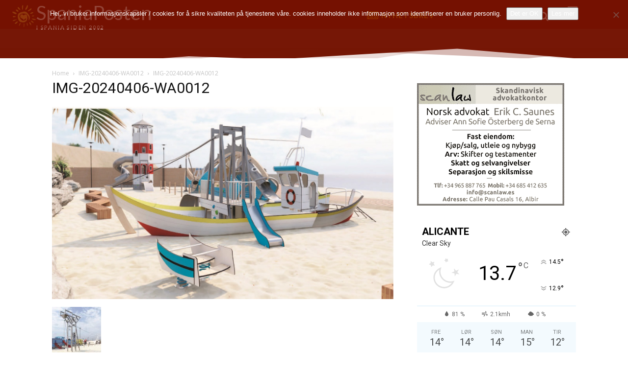

--- FILE ---
content_type: text/html; charset=UTF-8
request_url: https://spania.no/malaga-marbella-fuengirola/marbella-far-ny-lekeplass-for-barn-pa-1200m2/attachment/img-20240406-wa0012/
body_size: 62015
content:
<!doctype html >
<html dir="ltr" lang="nb-NO" prefix="og: https://ogp.me/ns#">
<head><style>img.lazy{min-height:1px}</style><link href="https://spania.no/wp-content/plugins/w3-total-cache/pub/js/lazyload.min.js" as="script">
    <meta charset="UTF-8" />
    <title>IMG-20240406-WA0012 - SpaniaPosten | Nyheter fra Alicante, Malaga, Gran Canaria</title>
    <meta name="viewport" content="width=device-width, initial-scale=1.0">
    <link rel="pingback" href="https://spania.no/xmlrpc.php" />
    	<style>img:is([sizes="auto" i], [sizes^="auto," i]) { contain-intrinsic-size: 3000px 1500px }</style>
	
		<!-- All in One SEO Pro 4.9.3 - aioseo.com -->
	<meta name="robots" content="max-image-preview:large" />
	<meta name="author" content="SpaniaPosten"/>
	<link rel="canonical" href="https://spania.no/malaga-marbella-fuengirola/marbella-far-ny-lekeplass-for-barn-pa-1200m2/attachment/img-20240406-wa0012/" />
	<meta name="generator" content="All in One SEO Pro (AIOSEO) 4.9.3" />
		<meta property="og:locale" content="nb_NO" />
		<meta property="og:site_name" content="SpaniaPosten | Nyheter fra Alicante, Malaga, Gran Canaria - Siste nytt fra Torrevieja, Marbella, Albir, Fuengirola, Guardamar, Alfaz m.m." />
		<meta property="og:type" content="article" />
		<meta property="og:title" content="IMG-20240406-WA0012 - SpaniaPosten | Nyheter fra Alicante, Malaga, Gran Canaria" />
		<meta property="og:url" content="https://spania.no/malaga-marbella-fuengirola/marbella-far-ny-lekeplass-for-barn-pa-1200m2/attachment/img-20240406-wa0012/" />
		<meta property="og:image" content="https://spania.no/wp-content/uploads/2023/03/leiebil-spania.jpg" />
		<meta property="og:image:secure_url" content="https://spania.no/wp-content/uploads/2023/03/leiebil-spania.jpg" />
		<meta property="og:image:width" content="1280" />
		<meta property="og:image:height" content="892" />
		<meta property="article:published_time" content="2024-04-07T14:13:10+00:00" />
		<meta property="article:modified_time" content="2024-04-07T14:13:10+00:00" />
		<meta property="article:publisher" content="https://www.facebook.com/spaniaposten.no" />
		<meta name="twitter:card" content="summary_large_image" />
		<meta name="twitter:site" content="@spaniaposten" />
		<meta name="twitter:title" content="IMG-20240406-WA0012 - SpaniaPosten | Nyheter fra Alicante, Malaga, Gran Canaria" />
		<meta name="twitter:creator" content="@spaniaposten" />
		<meta name="twitter:image" content="https://spania.no/wp-content/uploads/2023/03/leiebil-spania.jpg" />
		<script type="application/ld+json" class="aioseo-schema">
			{"@context":"https:\/\/schema.org","@graph":[{"@type":"BreadcrumbList","@id":"https:\/\/spania.no\/malaga-marbella-fuengirola\/marbella-far-ny-lekeplass-for-barn-pa-1200m2\/attachment\/img-20240406-wa0012\/#breadcrumblist","itemListElement":[{"@type":"ListItem","@id":"https:\/\/spania.no#listItem","position":1,"name":"Home","item":"https:\/\/spania.no","nextItem":{"@type":"ListItem","@id":"https:\/\/spania.no\/malaga-marbella-fuengirola\/marbella-far-ny-lekeplass-for-barn-pa-1200m2\/attachment\/img-20240406-wa0012\/#listItem","name":"IMG-20240406-WA0012"}},{"@type":"ListItem","@id":"https:\/\/spania.no\/malaga-marbella-fuengirola\/marbella-far-ny-lekeplass-for-barn-pa-1200m2\/attachment\/img-20240406-wa0012\/#listItem","position":2,"name":"IMG-20240406-WA0012","previousItem":{"@type":"ListItem","@id":"https:\/\/spania.no#listItem","name":"Home"}}]},{"@type":"ItemPage","@id":"https:\/\/spania.no\/malaga-marbella-fuengirola\/marbella-far-ny-lekeplass-for-barn-pa-1200m2\/attachment\/img-20240406-wa0012\/#itempage","url":"https:\/\/spania.no\/malaga-marbella-fuengirola\/marbella-far-ny-lekeplass-for-barn-pa-1200m2\/attachment\/img-20240406-wa0012\/","name":"IMG-20240406-WA0012 - SpaniaPosten | Nyheter fra Alicante, Malaga, Gran Canaria","inLanguage":"nb-NO","isPartOf":{"@id":"https:\/\/spania.no\/#website"},"breadcrumb":{"@id":"https:\/\/spania.no\/malaga-marbella-fuengirola\/marbella-far-ny-lekeplass-for-barn-pa-1200m2\/attachment\/img-20240406-wa0012\/#breadcrumblist"},"author":{"@id":"https:\/\/spania.no\/author\/k_d7572291\/#author"},"creator":{"@id":"https:\/\/spania.no\/author\/k_d7572291\/#author"},"datePublished":"2024-04-07T16:13:10+02:00","dateModified":"2024-04-07T16:13:10+02:00"},{"@type":"Organization","@id":"https:\/\/spania.no\/#organization","name":"SpaniaPosten - Alicante, Malaga, Gran Canaria | Nyheter og reisetips","description":"Siste nytt fra Torrevieja, Marbella, Albir, Fuengirola, Guardamar, Alfaz m.m.","url":"https:\/\/spania.no\/","telephone":"+34694441084","logo":{"@type":"ImageObject","url":"https:\/\/spania.no\/wp-content\/uploads\/2023\/07\/app-logo.png","@id":"https:\/\/spania.no\/malaga-marbella-fuengirola\/marbella-far-ny-lekeplass-for-barn-pa-1200m2\/attachment\/img-20240406-wa0012\/#organizationLogo","width":1024,"height":1024,"caption":"#image_title"},"image":{"@id":"https:\/\/spania.no\/malaga-marbella-fuengirola\/marbella-far-ny-lekeplass-for-barn-pa-1200m2\/attachment\/img-20240406-wa0012\/#organizationLogo"},"sameAs":["https:\/\/twitter.com\/spaniaposten","https:\/\/instagram.com\/spaniaposten"]},{"@type":"Person","@id":"https:\/\/spania.no\/author\/k_d7572291\/#author","url":"https:\/\/spania.no\/author\/k_d7572291\/","name":"SpaniaPosten","image":{"@type":"ImageObject","@id":"https:\/\/spania.no\/malaga-marbella-fuengirola\/marbella-far-ny-lekeplass-for-barn-pa-1200m2\/attachment\/img-20240406-wa0012\/#authorImage","url":"https:\/\/secure.gravatar.com\/avatar\/2dae17802cb325f834b889d4c404f6bc483993381e93056ac6840c816151c613?s=96&d=mm&r=g","width":96,"height":96,"caption":"SpaniaPosten"}},{"@type":"WebPage","@id":"https:\/\/spania.no\/malaga-marbella-fuengirola\/marbella-far-ny-lekeplass-for-barn-pa-1200m2\/attachment\/img-20240406-wa0012\/#webpage","url":"https:\/\/spania.no\/malaga-marbella-fuengirola\/marbella-far-ny-lekeplass-for-barn-pa-1200m2\/attachment\/img-20240406-wa0012\/","name":"IMG-20240406-WA0012 - SpaniaPosten | Nyheter fra Alicante, Malaga, Gran Canaria","inLanguage":"nb-NO","isPartOf":{"@id":"https:\/\/spania.no\/#website"},"breadcrumb":{"@id":"https:\/\/spania.no\/malaga-marbella-fuengirola\/marbella-far-ny-lekeplass-for-barn-pa-1200m2\/attachment\/img-20240406-wa0012\/#breadcrumblist"},"author":{"@id":"https:\/\/spania.no\/author\/k_d7572291\/#author"},"creator":{"@id":"https:\/\/spania.no\/author\/k_d7572291\/#author"},"datePublished":"2024-04-07T16:13:10+02:00","dateModified":"2024-04-07T16:13:10+02:00"},{"@type":"WebSite","@id":"https:\/\/spania.no\/#website","url":"https:\/\/spania.no\/","name":"SpaniaPosten - Alicante, Malaga, Gran Canaria","alternateName":"spania.no","description":"Siste nytt fra Torrevieja, Marbella, Albir, Fuengirola, Guardamar, Alfaz m.m.","inLanguage":"nb-NO","publisher":{"@id":"https:\/\/spania.no\/#organization"}}]}
		</script>
		<!-- All in One SEO Pro -->

<link rel='dns-prefetch' href='//cdn.jsdelivr.net' />
<link rel='dns-prefetch' href='//fonts.googleapis.com' />
<link rel="alternate" type="application/rss+xml" title="SpaniaPosten | Nyheter fra Alicante, Malaga, Gran Canaria &raquo; strøm" href="https://spania.no/feed/" />
<link rel="alternate" type="application/rss+xml" title="SpaniaPosten | Nyheter fra Alicante, Malaga, Gran Canaria &raquo; kommentarstrøm" href="https://spania.no/comments/feed/" />
<script type="text/javascript">
/* <![CDATA[ */
window._wpemojiSettings = {"baseUrl":"https:\/\/s.w.org\/images\/core\/emoji\/16.0.1\/72x72\/","ext":".png","svgUrl":"https:\/\/s.w.org\/images\/core\/emoji\/16.0.1\/svg\/","svgExt":".svg","source":{"concatemoji":"https:\/\/spania.no\/wp-includes\/js\/wp-emoji-release.min.js?ver=6.8.3"}};
/*! This file is auto-generated */
!function(s,n){var o,i,e;function c(e){try{var t={supportTests:e,timestamp:(new Date).valueOf()};sessionStorage.setItem(o,JSON.stringify(t))}catch(e){}}function p(e,t,n){e.clearRect(0,0,e.canvas.width,e.canvas.height),e.fillText(t,0,0);var t=new Uint32Array(e.getImageData(0,0,e.canvas.width,e.canvas.height).data),a=(e.clearRect(0,0,e.canvas.width,e.canvas.height),e.fillText(n,0,0),new Uint32Array(e.getImageData(0,0,e.canvas.width,e.canvas.height).data));return t.every(function(e,t){return e===a[t]})}function u(e,t){e.clearRect(0,0,e.canvas.width,e.canvas.height),e.fillText(t,0,0);for(var n=e.getImageData(16,16,1,1),a=0;a<n.data.length;a++)if(0!==n.data[a])return!1;return!0}function f(e,t,n,a){switch(t){case"flag":return n(e,"\ud83c\udff3\ufe0f\u200d\u26a7\ufe0f","\ud83c\udff3\ufe0f\u200b\u26a7\ufe0f")?!1:!n(e,"\ud83c\udde8\ud83c\uddf6","\ud83c\udde8\u200b\ud83c\uddf6")&&!n(e,"\ud83c\udff4\udb40\udc67\udb40\udc62\udb40\udc65\udb40\udc6e\udb40\udc67\udb40\udc7f","\ud83c\udff4\u200b\udb40\udc67\u200b\udb40\udc62\u200b\udb40\udc65\u200b\udb40\udc6e\u200b\udb40\udc67\u200b\udb40\udc7f");case"emoji":return!a(e,"\ud83e\udedf")}return!1}function g(e,t,n,a){var r="undefined"!=typeof WorkerGlobalScope&&self instanceof WorkerGlobalScope?new OffscreenCanvas(300,150):s.createElement("canvas"),o=r.getContext("2d",{willReadFrequently:!0}),i=(o.textBaseline="top",o.font="600 32px Arial",{});return e.forEach(function(e){i[e]=t(o,e,n,a)}),i}function t(e){var t=s.createElement("script");t.src=e,t.defer=!0,s.head.appendChild(t)}"undefined"!=typeof Promise&&(o="wpEmojiSettingsSupports",i=["flag","emoji"],n.supports={everything:!0,everythingExceptFlag:!0},e=new Promise(function(e){s.addEventListener("DOMContentLoaded",e,{once:!0})}),new Promise(function(t){var n=function(){try{var e=JSON.parse(sessionStorage.getItem(o));if("object"==typeof e&&"number"==typeof e.timestamp&&(new Date).valueOf()<e.timestamp+604800&&"object"==typeof e.supportTests)return e.supportTests}catch(e){}return null}();if(!n){if("undefined"!=typeof Worker&&"undefined"!=typeof OffscreenCanvas&&"undefined"!=typeof URL&&URL.createObjectURL&&"undefined"!=typeof Blob)try{var e="postMessage("+g.toString()+"("+[JSON.stringify(i),f.toString(),p.toString(),u.toString()].join(",")+"));",a=new Blob([e],{type:"text/javascript"}),r=new Worker(URL.createObjectURL(a),{name:"wpTestEmojiSupports"});return void(r.onmessage=function(e){c(n=e.data),r.terminate(),t(n)})}catch(e){}c(n=g(i,f,p,u))}t(n)}).then(function(e){for(var t in e)n.supports[t]=e[t],n.supports.everything=n.supports.everything&&n.supports[t],"flag"!==t&&(n.supports.everythingExceptFlag=n.supports.everythingExceptFlag&&n.supports[t]);n.supports.everythingExceptFlag=n.supports.everythingExceptFlag&&!n.supports.flag,n.DOMReady=!1,n.readyCallback=function(){n.DOMReady=!0}}).then(function(){return e}).then(function(){var e;n.supports.everything||(n.readyCallback(),(e=n.source||{}).concatemoji?t(e.concatemoji):e.wpemoji&&e.twemoji&&(t(e.twemoji),t(e.wpemoji)))}))}((window,document),window._wpemojiSettings);
/* ]]> */
</script>
<!-- spania.no is managing ads with Advanced Ads 2.0.16 – https://wpadvancedads.com/ --><script id="spani-ready">
			window.advanced_ads_ready=function(e,a){a=a||"complete";var d=function(e){return"interactive"===a?"loading"!==e:"complete"===e};d(document.readyState)?e():document.addEventListener("readystatechange",(function(a){d(a.target.readyState)&&e()}),{once:"interactive"===a})},window.advanced_ads_ready_queue=window.advanced_ads_ready_queue||[];		</script>
		<style id='wp-emoji-styles-inline-css' type='text/css'>

	img.wp-smiley, img.emoji {
		display: inline !important;
		border: none !important;
		box-shadow: none !important;
		height: 1em !important;
		width: 1em !important;
		margin: 0 0.07em !important;
		vertical-align: -0.1em !important;
		background: none !important;
		padding: 0 !important;
	}
</style>
<style id='classic-theme-styles-inline-css' type='text/css'>
/*! This file is auto-generated */
.wp-block-button__link{color:#fff;background-color:#32373c;border-radius:9999px;box-shadow:none;text-decoration:none;padding:calc(.667em + 2px) calc(1.333em + 2px);font-size:1.125em}.wp-block-file__button{background:#32373c;color:#fff;text-decoration:none}
</style>
<link rel='stylesheet' id='aioseo/css/src/vue/standalone/blocks/table-of-contents/global.scss-css' href='https://spania.no/wp-content/plugins/all-in-one-seo-pack-pro/dist/Pro/assets/css/table-of-contents/global.e90f6d47.css?ver=4.9.3' type='text/css' media='all' />
<link rel='stylesheet' id='aioseo/css/src/vue/standalone/blocks/pro/recipe/global.scss-css' href='https://spania.no/wp-content/plugins/all-in-one-seo-pack-pro/dist/Pro/assets/css/recipe/global.67a3275f.css?ver=4.9.3' type='text/css' media='all' />
<link rel='stylesheet' id='aioseo/css/src/vue/standalone/blocks/pro/product/global.scss-css' href='https://spania.no/wp-content/plugins/all-in-one-seo-pack-pro/dist/Pro/assets/css/product/global.61066cfb.css?ver=4.9.3' type='text/css' media='all' />
<style id='global-styles-inline-css' type='text/css'>
:root{--wp--preset--aspect-ratio--square: 1;--wp--preset--aspect-ratio--4-3: 4/3;--wp--preset--aspect-ratio--3-4: 3/4;--wp--preset--aspect-ratio--3-2: 3/2;--wp--preset--aspect-ratio--2-3: 2/3;--wp--preset--aspect-ratio--16-9: 16/9;--wp--preset--aspect-ratio--9-16: 9/16;--wp--preset--color--black: #000000;--wp--preset--color--cyan-bluish-gray: #abb8c3;--wp--preset--color--white: #ffffff;--wp--preset--color--pale-pink: #f78da7;--wp--preset--color--vivid-red: #cf2e2e;--wp--preset--color--luminous-vivid-orange: #ff6900;--wp--preset--color--luminous-vivid-amber: #fcb900;--wp--preset--color--light-green-cyan: #7bdcb5;--wp--preset--color--vivid-green-cyan: #00d084;--wp--preset--color--pale-cyan-blue: #8ed1fc;--wp--preset--color--vivid-cyan-blue: #0693e3;--wp--preset--color--vivid-purple: #9b51e0;--wp--preset--gradient--vivid-cyan-blue-to-vivid-purple: linear-gradient(135deg,rgba(6,147,227,1) 0%,rgb(155,81,224) 100%);--wp--preset--gradient--light-green-cyan-to-vivid-green-cyan: linear-gradient(135deg,rgb(122,220,180) 0%,rgb(0,208,130) 100%);--wp--preset--gradient--luminous-vivid-amber-to-luminous-vivid-orange: linear-gradient(135deg,rgba(252,185,0,1) 0%,rgba(255,105,0,1) 100%);--wp--preset--gradient--luminous-vivid-orange-to-vivid-red: linear-gradient(135deg,rgba(255,105,0,1) 0%,rgb(207,46,46) 100%);--wp--preset--gradient--very-light-gray-to-cyan-bluish-gray: linear-gradient(135deg,rgb(238,238,238) 0%,rgb(169,184,195) 100%);--wp--preset--gradient--cool-to-warm-spectrum: linear-gradient(135deg,rgb(74,234,220) 0%,rgb(151,120,209) 20%,rgb(207,42,186) 40%,rgb(238,44,130) 60%,rgb(251,105,98) 80%,rgb(254,248,76) 100%);--wp--preset--gradient--blush-light-purple: linear-gradient(135deg,rgb(255,206,236) 0%,rgb(152,150,240) 100%);--wp--preset--gradient--blush-bordeaux: linear-gradient(135deg,rgb(254,205,165) 0%,rgb(254,45,45) 50%,rgb(107,0,62) 100%);--wp--preset--gradient--luminous-dusk: linear-gradient(135deg,rgb(255,203,112) 0%,rgb(199,81,192) 50%,rgb(65,88,208) 100%);--wp--preset--gradient--pale-ocean: linear-gradient(135deg,rgb(255,245,203) 0%,rgb(182,227,212) 50%,rgb(51,167,181) 100%);--wp--preset--gradient--electric-grass: linear-gradient(135deg,rgb(202,248,128) 0%,rgb(113,206,126) 100%);--wp--preset--gradient--midnight: linear-gradient(135deg,rgb(2,3,129) 0%,rgb(40,116,252) 100%);--wp--preset--font-size--small: 11px;--wp--preset--font-size--medium: 20px;--wp--preset--font-size--large: 32px;--wp--preset--font-size--x-large: 42px;--wp--preset--font-size--regular: 15px;--wp--preset--font-size--larger: 50px;--wp--preset--spacing--20: 0.44rem;--wp--preset--spacing--30: 0.67rem;--wp--preset--spacing--40: 1rem;--wp--preset--spacing--50: 1.5rem;--wp--preset--spacing--60: 2.25rem;--wp--preset--spacing--70: 3.38rem;--wp--preset--spacing--80: 5.06rem;--wp--preset--shadow--natural: 6px 6px 9px rgba(0, 0, 0, 0.2);--wp--preset--shadow--deep: 12px 12px 50px rgba(0, 0, 0, 0.4);--wp--preset--shadow--sharp: 6px 6px 0px rgba(0, 0, 0, 0.2);--wp--preset--shadow--outlined: 6px 6px 0px -3px rgba(255, 255, 255, 1), 6px 6px rgba(0, 0, 0, 1);--wp--preset--shadow--crisp: 6px 6px 0px rgba(0, 0, 0, 1);}:where(.is-layout-flex){gap: 0.5em;}:where(.is-layout-grid){gap: 0.5em;}body .is-layout-flex{display: flex;}.is-layout-flex{flex-wrap: wrap;align-items: center;}.is-layout-flex > :is(*, div){margin: 0;}body .is-layout-grid{display: grid;}.is-layout-grid > :is(*, div){margin: 0;}:where(.wp-block-columns.is-layout-flex){gap: 2em;}:where(.wp-block-columns.is-layout-grid){gap: 2em;}:where(.wp-block-post-template.is-layout-flex){gap: 1.25em;}:where(.wp-block-post-template.is-layout-grid){gap: 1.25em;}.has-black-color{color: var(--wp--preset--color--black) !important;}.has-cyan-bluish-gray-color{color: var(--wp--preset--color--cyan-bluish-gray) !important;}.has-white-color{color: var(--wp--preset--color--white) !important;}.has-pale-pink-color{color: var(--wp--preset--color--pale-pink) !important;}.has-vivid-red-color{color: var(--wp--preset--color--vivid-red) !important;}.has-luminous-vivid-orange-color{color: var(--wp--preset--color--luminous-vivid-orange) !important;}.has-luminous-vivid-amber-color{color: var(--wp--preset--color--luminous-vivid-amber) !important;}.has-light-green-cyan-color{color: var(--wp--preset--color--light-green-cyan) !important;}.has-vivid-green-cyan-color{color: var(--wp--preset--color--vivid-green-cyan) !important;}.has-pale-cyan-blue-color{color: var(--wp--preset--color--pale-cyan-blue) !important;}.has-vivid-cyan-blue-color{color: var(--wp--preset--color--vivid-cyan-blue) !important;}.has-vivid-purple-color{color: var(--wp--preset--color--vivid-purple) !important;}.has-black-background-color{background-color: var(--wp--preset--color--black) !important;}.has-cyan-bluish-gray-background-color{background-color: var(--wp--preset--color--cyan-bluish-gray) !important;}.has-white-background-color{background-color: var(--wp--preset--color--white) !important;}.has-pale-pink-background-color{background-color: var(--wp--preset--color--pale-pink) !important;}.has-vivid-red-background-color{background-color: var(--wp--preset--color--vivid-red) !important;}.has-luminous-vivid-orange-background-color{background-color: var(--wp--preset--color--luminous-vivid-orange) !important;}.has-luminous-vivid-amber-background-color{background-color: var(--wp--preset--color--luminous-vivid-amber) !important;}.has-light-green-cyan-background-color{background-color: var(--wp--preset--color--light-green-cyan) !important;}.has-vivid-green-cyan-background-color{background-color: var(--wp--preset--color--vivid-green-cyan) !important;}.has-pale-cyan-blue-background-color{background-color: var(--wp--preset--color--pale-cyan-blue) !important;}.has-vivid-cyan-blue-background-color{background-color: var(--wp--preset--color--vivid-cyan-blue) !important;}.has-vivid-purple-background-color{background-color: var(--wp--preset--color--vivid-purple) !important;}.has-black-border-color{border-color: var(--wp--preset--color--black) !important;}.has-cyan-bluish-gray-border-color{border-color: var(--wp--preset--color--cyan-bluish-gray) !important;}.has-white-border-color{border-color: var(--wp--preset--color--white) !important;}.has-pale-pink-border-color{border-color: var(--wp--preset--color--pale-pink) !important;}.has-vivid-red-border-color{border-color: var(--wp--preset--color--vivid-red) !important;}.has-luminous-vivid-orange-border-color{border-color: var(--wp--preset--color--luminous-vivid-orange) !important;}.has-luminous-vivid-amber-border-color{border-color: var(--wp--preset--color--luminous-vivid-amber) !important;}.has-light-green-cyan-border-color{border-color: var(--wp--preset--color--light-green-cyan) !important;}.has-vivid-green-cyan-border-color{border-color: var(--wp--preset--color--vivid-green-cyan) !important;}.has-pale-cyan-blue-border-color{border-color: var(--wp--preset--color--pale-cyan-blue) !important;}.has-vivid-cyan-blue-border-color{border-color: var(--wp--preset--color--vivid-cyan-blue) !important;}.has-vivid-purple-border-color{border-color: var(--wp--preset--color--vivid-purple) !important;}.has-vivid-cyan-blue-to-vivid-purple-gradient-background{background: var(--wp--preset--gradient--vivid-cyan-blue-to-vivid-purple) !important;}.has-light-green-cyan-to-vivid-green-cyan-gradient-background{background: var(--wp--preset--gradient--light-green-cyan-to-vivid-green-cyan) !important;}.has-luminous-vivid-amber-to-luminous-vivid-orange-gradient-background{background: var(--wp--preset--gradient--luminous-vivid-amber-to-luminous-vivid-orange) !important;}.has-luminous-vivid-orange-to-vivid-red-gradient-background{background: var(--wp--preset--gradient--luminous-vivid-orange-to-vivid-red) !important;}.has-very-light-gray-to-cyan-bluish-gray-gradient-background{background: var(--wp--preset--gradient--very-light-gray-to-cyan-bluish-gray) !important;}.has-cool-to-warm-spectrum-gradient-background{background: var(--wp--preset--gradient--cool-to-warm-spectrum) !important;}.has-blush-light-purple-gradient-background{background: var(--wp--preset--gradient--blush-light-purple) !important;}.has-blush-bordeaux-gradient-background{background: var(--wp--preset--gradient--blush-bordeaux) !important;}.has-luminous-dusk-gradient-background{background: var(--wp--preset--gradient--luminous-dusk) !important;}.has-pale-ocean-gradient-background{background: var(--wp--preset--gradient--pale-ocean) !important;}.has-electric-grass-gradient-background{background: var(--wp--preset--gradient--electric-grass) !important;}.has-midnight-gradient-background{background: var(--wp--preset--gradient--midnight) !important;}.has-small-font-size{font-size: var(--wp--preset--font-size--small) !important;}.has-medium-font-size{font-size: var(--wp--preset--font-size--medium) !important;}.has-large-font-size{font-size: var(--wp--preset--font-size--large) !important;}.has-x-large-font-size{font-size: var(--wp--preset--font-size--x-large) !important;}
:where(.wp-block-post-template.is-layout-flex){gap: 1.25em;}:where(.wp-block-post-template.is-layout-grid){gap: 1.25em;}
:where(.wp-block-columns.is-layout-flex){gap: 2em;}:where(.wp-block-columns.is-layout-grid){gap: 2em;}
:root :where(.wp-block-pullquote){font-size: 1.5em;line-height: 1.6;}
</style>
<link rel='stylesheet' id='cookie-notice-front-css' href='https://spania.no/wp-content/plugins/cookie-notice/css/front.min.css?ver=2.5.11' type='text/css' media='all' />
<link rel='stylesheet' id='td-plugin-multi-purpose-css' href='https://spania.no/wp-content/plugins/td-composer/td-multi-purpose/style.css?ver=492e3cf54bd42df3b24a3de8e2307cafx' type='text/css' media='all' />
<link rel='stylesheet' id='google-fonts-style-css' href='https://fonts.googleapis.com/css?family=Lato%3A400%7CMontserrat%3A400%7COpen+Sans%3A400%2C600%2C700%7CRoboto%3A400%2C600%2C700%7CLato%3A500%2C700%2C600%2C400%2C900%2C300%7CMontserrat%3A300%2C500%2C700%2C400&#038;display=swap&#038;ver=12.7.1' type='text/css' media='all' />
<link rel='stylesheet' id='newsletter-css' href='https://spania.no/wp-content/plugins/newsletter/style.css?ver=9.1.0' type='text/css' media='all' />
<link rel='stylesheet' id='font_awesome-css' href='https://spania.no/wp-content/plugins/td-composer/assets/fonts/font-awesome/font-awesome.css?ver=492e3cf54bd42df3b24a3de8e2307cafx' type='text/css' media='all' />
<link rel='stylesheet' id='td-theme-css' href='https://spania.no/wp-content/themes/Newspaper/style.css?ver=12.7.1' type='text/css' media='all' />
<style id='td-theme-inline-css' type='text/css'>@media (max-width:767px){.td-header-desktop-wrap{display:none}}@media (min-width:767px){.td-header-mobile-wrap{display:none}}</style>
<link rel='stylesheet' id='wpjb-glyphs-css' href='https://spania.no/wp-content/plugins/wpjobboard/public/css/wpjb-glyphs.css?ver=5.12.1' type='text/css' media='all' />
<link rel='stylesheet' id='wpjb-css-css' href='https://spania.no/wp-content/plugins/wpjobboard/public/css/frontend.css?ver=5.12.1' type='text/css' media='all' />
<link rel='stylesheet' id='td-legacy-framework-front-style-css' href='https://spania.no/wp-content/plugins/td-composer/legacy/Newspaper/assets/css/td_legacy_main.css?ver=492e3cf54bd42df3b24a3de8e2307cafx' type='text/css' media='all' />
<link rel='stylesheet' id='tdb_style_cloud_templates_front-css' href='https://spania.no/wp-content/plugins/td-cloud-library/assets/css/tdb_main.css?ver=d578089f160957352b9b4ca6d880fd8f' type='text/css' media='all' />
<script type="text/javascript" id="jquery-core-js-extra">
/* <![CDATA[ */
var appp_ajax_login = {"processing":"Logging in....","required":"Fields are required","error":"Error Logging in"};
/* ]]> */
</script>
<script type="text/javascript" src="https://spania.no/wp-includes/js/jquery/jquery.min.js?ver=3.7.1" id="jquery-core-js"></script>
<script type="text/javascript" src="https://spania.no/wp-includes/js/jquery/jquery-migrate.min.js?ver=3.4.1" id="jquery-migrate-js"></script>
<script type="text/javascript" id="cookie-notice-front-js-before">
/* <![CDATA[ */
var cnArgs = {"ajaxUrl":"https:\/\/spania.no\/wp-admin\/admin-ajax.php","nonce":"fc9682bdf8","hideEffect":"none","position":"top","onScroll":false,"onScrollOffset":100,"onClick":false,"cookieName":"cookie_notice_accepted","cookieTime":7862400,"cookieTimeRejected":2592000,"globalCookie":false,"redirection":false,"cache":true,"revokeCookies":false,"revokeCookiesOpt":"automatic"};
/* ]]> */
</script>
<script type="text/javascript" src="https://spania.no/wp-content/plugins/cookie-notice/js/front.min.js?ver=2.5.11" id="cookie-notice-front-js"></script>
<script type="text/javascript" id="advanced-ads-advanced-js-js-extra">
/* <![CDATA[ */
var advads_options = {"blog_id":"1","privacy":{"custom-cookie-name":"spaniaposten","custom-cookie-value":"ads","consent-method":"iab_tcf_20","enabled":false,"state":"not_needed"}};
/* ]]> */
</script>
<script type="text/javascript" src="https://spania.no/wp-content/plugins/advanced-ads/public/assets/js/advanced.min.js?ver=2.0.16" id="advanced-ads-advanced-js-js"></script>
<script type="text/javascript" id="advanced_ads_pro/visitor_conditions-js-extra">
/* <![CDATA[ */
var advanced_ads_pro_visitor_conditions = {"referrer_cookie_name":"advanced_ads_pro_visitor_referrer","referrer_exdays":"365","page_impr_cookie_name":"advanced_ads_page_impressions","page_impr_exdays":"3650"};
/* ]]> */
</script>
<script type="text/javascript" src="https://spania.no/wp-content/plugins/advanced-ads-pro/modules/advanced-visitor-conditions/inc/conditions.min.js?ver=3.0.8" id="advanced_ads_pro/visitor_conditions-js"></script>
<script type="text/javascript" id="wpjb-js-js-extra">
/* <![CDATA[ */
var WpjbData = {"no_jobs_found":"No job listings found","no_resumes_found":"No resumes found","load_x_more":"Load %d more","date_format":"Y\/m\/d","datepicker_date_format":"yy\/mm\/dd","max_date":"9999\/12\/31"};
/* ]]> */
</script>
<script type="text/javascript" src="https://spania.no/wp-content/plugins/wpjobboard/public/js/frontend.js?ver=5.12.1" id="wpjb-js-js"></script>
<script type="text/javascript" src="https://spania.no/wp-content/plugins/apppresser/js/no-app.js?ver=4.5.2" id="appp-no-app-js"></script>
<link rel="https://api.w.org/" href="https://spania.no/wp-json/" /><link rel="alternate" title="JSON" type="application/json" href="https://spania.no/wp-json/wp/v2/media/119880" /><link rel="EditURI" type="application/rsd+xml" title="RSD" href="https://spania.no/xmlrpc.php?rsd" />
<meta name="generator" content="WordPress 6.8.3" />
<link rel='shortlink' href='https://spania.no/?p=119880' />
<link rel="alternate" title="oEmbed (JSON)" type="application/json+oembed" href="https://spania.no/wp-json/oembed/1.0/embed?url=https%3A%2F%2Fspania.no%2Fmalaga-marbella-fuengirola%2Fmarbella-far-ny-lekeplass-for-barn-pa-1200m2%2Fattachment%2Fimg-20240406-wa0012%2F" />
<link rel="alternate" title="oEmbed (XML)" type="text/xml+oembed" href="https://spania.no/wp-json/oembed/1.0/embed?url=https%3A%2F%2Fspania.no%2Fmalaga-marbella-fuengirola%2Fmarbella-far-ny-lekeplass-for-barn-pa-1200m2%2Fattachment%2Fimg-20240406-wa0012%2F&#038;format=xml" />
<script>advads_items = { conditions: {}, display_callbacks: {}, display_effect_callbacks: {}, hide_callbacks: {}, backgrounds: {}, effect_durations: {}, close_functions: {}, showed: [] };</script><style type="text/css" id="spani-layer-custom-css"></style>    <script>
        window.tdb_global_vars = {"wpRestUrl":"https:\/\/spania.no\/wp-json\/","permalinkStructure":"\/%category%\/%postname%\/"};
        window.tdb_p_autoload_vars = {"isAjax":false,"isAdminBarShowing":false,"autoloadStatus":"off","origPostEditUrl":null};
    </script>
    
    <style id="tdb-global-colors">:root{--lc-contrast-co1:#ffd988;--lc-contrast-co2:#f5ad5f;--lc-white:#FFFFFF;--lc-lgrey:#EDEEEE;--lc-lgrey-c1:#cedfea;--lc-mgrey:#C1C6CA;--lc-primary:#48b0f2;--lc-lprimary:#94d5ff;--lc-dprimary:#007ac8;--lc-black:#18242c;--lc-greyish:#EEF0F4;--lc-dark-blue:#0F4A71;--lc-dark-grey:#969FA4;--lc-darker-blue:#0D3A55;--today-news-dark-bg:#000000;--today-news-accent:#CE0000;--today-news-white:#FFFFFF;--today-news-white-transparent:rgba(255,255,255,0.75);--today-news-white-transparent2:rgba(255,255,255,0.1);--today-news-dark-gray:#222222;--today-news-light-gray:#d8d8d8;--chained-news-white:#FFFFFF;--chained-news-black:black;--chained-news-blue:#761706;--chained-news-gray:rgb(229,229,229);--chained-news-separator:rgb(117,117,117)}</style>

    
	            <style id="tdb-global-fonts">
                
:root{--sans-serif:Barlow;--serif:Faustina;--today_news_default:Lato;}
            </style>
            		<script type="text/javascript">
			var advadsCfpQueue = [];
			var advadsCfpAd = function( adID ) {
				if ( 'undefined' === typeof advadsProCfp ) {
					advadsCfpQueue.push( adID )
				} else {
					advadsProCfp.addElement( adID )
				}
			}
		</script>
		
<!-- JS generated by theme -->

<script type="text/javascript" id="td-generated-header-js">
    
    

	    var tdBlocksArray = []; //here we store all the items for the current page

	    // td_block class - each ajax block uses a object of this class for requests
	    function tdBlock() {
		    this.id = '';
		    this.block_type = 1; //block type id (1-234 etc)
		    this.atts = '';
		    this.td_column_number = '';
		    this.td_current_page = 1; //
		    this.post_count = 0; //from wp
		    this.found_posts = 0; //from wp
		    this.max_num_pages = 0; //from wp
		    this.td_filter_value = ''; //current live filter value
		    this.is_ajax_running = false;
		    this.td_user_action = ''; // load more or infinite loader (used by the animation)
		    this.header_color = '';
		    this.ajax_pagination_infinite_stop = ''; //show load more at page x
	    }

        // td_js_generator - mini detector
        ( function () {
            var htmlTag = document.getElementsByTagName("html")[0];

	        if ( navigator.userAgent.indexOf("MSIE 10.0") > -1 ) {
                htmlTag.className += ' ie10';
            }

            if ( !!navigator.userAgent.match(/Trident.*rv\:11\./) ) {
                htmlTag.className += ' ie11';
            }

	        if ( navigator.userAgent.indexOf("Edge") > -1 ) {
                htmlTag.className += ' ieEdge';
            }

            if ( /(iPad|iPhone|iPod)/g.test(navigator.userAgent) ) {
                htmlTag.className += ' td-md-is-ios';
            }

            var user_agent = navigator.userAgent.toLowerCase();
            if ( user_agent.indexOf("android") > -1 ) {
                htmlTag.className += ' td-md-is-android';
            }

            if ( -1 !== navigator.userAgent.indexOf('Mac OS X')  ) {
                htmlTag.className += ' td-md-is-os-x';
            }

            if ( /chrom(e|ium)/.test(navigator.userAgent.toLowerCase()) ) {
               htmlTag.className += ' td-md-is-chrome';
            }

            if ( -1 !== navigator.userAgent.indexOf('Firefox') ) {
                htmlTag.className += ' td-md-is-firefox';
            }

            if ( -1 !== navigator.userAgent.indexOf('Safari') && -1 === navigator.userAgent.indexOf('Chrome') ) {
                htmlTag.className += ' td-md-is-safari';
            }

            if( -1 !== navigator.userAgent.indexOf('IEMobile') ){
                htmlTag.className += ' td-md-is-iemobile';
            }

        })();

        var tdLocalCache = {};

        ( function () {
            "use strict";

            tdLocalCache = {
                data: {},
                remove: function (resource_id) {
                    delete tdLocalCache.data[resource_id];
                },
                exist: function (resource_id) {
                    return tdLocalCache.data.hasOwnProperty(resource_id) && tdLocalCache.data[resource_id] !== null;
                },
                get: function (resource_id) {
                    return tdLocalCache.data[resource_id];
                },
                set: function (resource_id, cachedData) {
                    tdLocalCache.remove(resource_id);
                    tdLocalCache.data[resource_id] = cachedData;
                }
            };
        })();

    
    
var td_viewport_interval_list=[{"limitBottom":767,"sidebarWidth":228},{"limitBottom":1018,"sidebarWidth":300},{"limitBottom":1140,"sidebarWidth":324}];
var td_animation_stack_effect="type0";
var tds_animation_stack=true;
var td_animation_stack_specific_selectors=".entry-thumb, img, .td-lazy-img";
var td_animation_stack_general_selectors=".td-animation-stack img, .td-animation-stack .entry-thumb, .post img, .td-animation-stack .td-lazy-img";
var tdc_is_installed="yes";
var tdc_domain_active=false;
var td_ajax_url="https:\/\/spania.no\/wp-admin\/admin-ajax.php?td_theme_name=Newspaper&v=12.7.1";
var td_get_template_directory_uri="https:\/\/spania.no\/wp-content\/plugins\/td-composer\/legacy\/common";
var tds_snap_menu="";
var tds_logo_on_sticky="";
var tds_header_style="";
var td_please_wait="Please wait...";
var td_email_user_pass_incorrect="User or password incorrect!";
var td_email_user_incorrect="Email or username incorrect!";
var td_email_incorrect="Email incorrect!";
var td_user_incorrect="Username incorrect!";
var td_email_user_empty="Email or username empty!";
var td_pass_empty="Pass empty!";
var td_pass_pattern_incorrect="Invalid Pass Pattern!";
var td_retype_pass_incorrect="Retyped Pass incorrect!";
var tds_more_articles_on_post_enable="";
var tds_more_articles_on_post_time_to_wait="";
var tds_more_articles_on_post_pages_distance_from_top=0;
var tds_captcha="";
var tds_theme_color_site_wide="#4db2ec";
var tds_smart_sidebar="";
var tdThemeName="Newspaper";
var tdThemeNameWl="Newspaper";
var td_magnific_popup_translation_tPrev="Previous (Left arrow key)";
var td_magnific_popup_translation_tNext="Next (Right arrow key)";
var td_magnific_popup_translation_tCounter="%curr% of %total%";
var td_magnific_popup_translation_ajax_tError="The content from %url% could not be loaded.";
var td_magnific_popup_translation_image_tError="The image #%curr% could not be loaded.";
var tdBlockNonce="780b8f5142";
var tdMobileMenu="enabled";
var tdMobileSearch="enabled";
var tdDateNamesI18n={"month_names":["januar","februar","mars","april","mai","juni","juli","august","september","oktober","november","desember"],"month_names_short":["jan","feb","mar","apr","mai","jun","jul","aug","sep","okt","nov","des"],"day_names":["s\u00f8ndag","mandag","tirsdag","onsdag","torsdag","fredag","l\u00f8rdag"],"day_names_short":["s\u00f8n","man","tir","ons","tor","fre","l\u00f8r"]};
var tdb_modal_confirm="Save";
var tdb_modal_cancel="Cancel";
var tdb_modal_confirm_alt="Yes";
var tdb_modal_cancel_alt="No";
var td_deploy_mode="deploy";
var td_ad_background_click_link="";
var td_ad_background_click_target="";
</script>


<!-- Header style compiled by theme -->

<style>.td-mobile-content .td-mobile-main-menu>li>a{font-weight:500}.td-mobile-content .sub-menu a{font-weight:300}#td-mobile-nav,#td-mobile-nav .wpb_button,.td-search-wrap-mob{font-family:Lato}:root{--td_mobile_gradient_one_mob:#ffffff;--td_mobile_gradient_two_mob:#ffffff;--td_mobile_text_active_color:#75534d;--td_mobile_text_color:#75534d}</style>

<!-- Google tag (gtag.js) -->
<script async src="https://www.googletagmanager.com/gtag/js?id=G-BSC51P21ME"></script>
<script>
  window.dataLayer = window.dataLayer || [];
  function gtag(){dataLayer.push(arguments);}
  gtag('js', new Date());

  gtag('config', 'G-BSC51P21ME');
</script>


<script type="application/ld+json">
    {
        "@context": "https://schema.org",
        "@type": "BreadcrumbList",
        "itemListElement": [
            {
                "@type": "ListItem",
                "position": 1,
                "item": {
                    "@type": "WebSite",
                    "@id": "https://spania.no/",
                    "name": "Home"
                }
            },
            {
                "@type": "ListItem",
                "position": 2,
                    "item": {
                    "@type": "WebPage",
                    "@id": "https://spania.no/malaga-marbella-fuengirola/marbella-far-ny-lekeplass-for-barn-pa-1200m2/",
                    "name": "Marbella får ny lekeplass for barn på 1200m2"
                }
            }
            ,{
                "@type": "ListItem",
                "position": 3,
                    "item": {
                    "@type": "WebPage",
                    "@id": "",
                    "name": "IMG-20240406-WA0012"                                
                }
            }    
        ]
    }
</script>
<link rel="icon" href="https://spania.no/wp-content/uploads/2021/12/cropped-spaniaposten-web-icon-1-32x32.png" sizes="32x32" />
<link rel="icon" href="https://spania.no/wp-content/uploads/2021/12/cropped-spaniaposten-web-icon-1-192x192.png" sizes="192x192" />
<link rel="apple-touch-icon" href="https://spania.no/wp-content/uploads/2021/12/cropped-spaniaposten-web-icon-1-180x180.png" />
<meta name="msapplication-TileImage" content="https://spania.no/wp-content/uploads/2021/12/cropped-spaniaposten-web-icon-1-270x270.png" />

<!-- Button style compiled by theme -->

<style></style>

	<style id="tdw-css-placeholder"></style></head>

<body class="attachment wp-singular attachment-template-default single single-attachment postid-119880 attachmentid-119880 attachment-jpeg wp-theme-Newspaper cookies-not-set img-20240406-wa0012 global-block-template-1 tdb_template_116213 aa-prefix-spani-  tdc-header-template  tdc-footer-template td-animation-stack-type0 td-full-layout" itemscope="itemscope" itemtype="https://schema.org/WebPage">

    <div class="td-scroll-up" data-style="style1"><i class="td-icon-menu-up"></i></div>
    <div class="td-menu-background" style="visibility:hidden"></div>
<div id="td-mobile-nav" style="visibility:hidden">
    <div class="td-mobile-container">
        <!-- mobile menu top section -->
        <div class="td-menu-socials-wrap">
            <!-- socials -->
            <div class="td-menu-socials">
                
        <span class="td-social-icon-wrap">
            <a target="_blank" href="https://www.facebook.com/spaniaposten.no" title="Facebook">
                <i class="td-icon-font td-icon-facebook"></i>
                <span style="display: none">Facebook</span>
            </a>
        </span>
        <span class="td-social-icon-wrap">
            <a target="_blank" href="https://www.instagram.com/spaniaposten/" title="Instagram">
                <i class="td-icon-font td-icon-instagram"></i>
                <span style="display: none">Instagram</span>
            </a>
        </span>
        <span class="td-social-icon-wrap">
            <a target="_blank" href="https://twitter.com/spaniaposten" title="Twitter">
                <i class="td-icon-font td-icon-twitter"></i>
                <span style="display: none">Twitter</span>
            </a>
        </span>            </div>
            <!-- close button -->
            <div class="td-mobile-close">
                <span><i class="td-icon-close-mobile"></i></span>
            </div>
        </div>

        <!-- login section -->
        
        <!-- menu section -->
        <div class="td-mobile-content">
            <div class="menu-main-menu-v2-container"><ul id="menu-main-menu-v2" class="td-mobile-main-menu"><li id="menu-item-106423" class="menu-item menu-item-type-taxonomy menu-item-object-category menu-item-has-children menu-item-first menu-item-106423"><a href="https://spania.no/./nyheter/">Nyheter<i class="td-icon-menu-right td-element-after"></i></a>
<ul class="sub-menu">
	<li id="menu-item-106457" class="menu-item menu-item-type-custom menu-item-object-custom menu-item-106457"><a href="/nyheter/">Nyheter fra Spania</a></li>
	<li id="menu-item-106422" class="menu-item menu-item-type-taxonomy menu-item-object-category menu-item-106422"><a href="https://spania.no/./torrevieja/">Torrevieja &#038; Orihuela Costa</a></li>
	<li id="menu-item-106420" class="menu-item menu-item-type-taxonomy menu-item-object-category menu-item-106420"><a href="https://spania.no/./altea-albir-alfaz/">Albir, Altea nyheter</a></li>
	<li id="menu-item-106450" class="menu-item menu-item-type-taxonomy menu-item-object-category menu-item-106450"><a href="https://spania.no/./malaga-marbella-fuengirola/">Marbella, Fuengirola &#038; Malaga</a></li>
	<li id="menu-item-106755" class="menu-item menu-item-type-custom menu-item-object-custom menu-item-106755"><a href="/hus/">Bolig-markedet</a></li>
	<li id="menu-item-106419" class="menu-item menu-item-type-taxonomy menu-item-object-category menu-item-106419"><a href="https://spania.no/./okonomi-turisme-naeringsliv/">Økonomi, turisme &#038; næring</a></li>
	<li id="menu-item-115886" class="menu-item menu-item-type-taxonomy menu-item-object-category menu-item-115886"><a href="https://spania.no/./kanarioyene/">Kanariøyene</a></li>
</ul>
</li>
<li id="menu-item-106440" class="menu-item menu-item-type-custom menu-item-object-custom menu-item-has-children menu-item-106440"><a>Guider<i class="td-icon-menu-right td-element-after"></i></a>
<ul class="sub-menu">
	<li id="menu-item-106464" class="menu-item menu-item-type-custom menu-item-object-custom menu-item-106464"><a href="/tag/alicante/">Alicante</a></li>
	<li id="menu-item-106467" class="menu-item menu-item-type-custom menu-item-object-custom menu-item-106467"><a href="/tag/torrevieja/">Torrevieja</a></li>
	<li id="menu-item-106442" class="menu-item menu-item-type-post_type menu-item-object-page menu-item-106442"><a href="https://spania.no/andalusia/">Andalucia</a></li>
	<li id="menu-item-106465" class="menu-item menu-item-type-custom menu-item-object-custom menu-item-106465"><a href="/tag/gran-canaria/">Gran Canaria</a></li>
	<li id="menu-item-106466" class="menu-item menu-item-type-custom menu-item-object-custom menu-item-106466"><a href="/tag/tenerife/">Tenerife</a></li>
	<li id="menu-item-106445" class="menu-item menu-item-type-post_type menu-item-object-page menu-item-106445"><a href="https://spania.no/vaeret-temperatur-vaermelding-alicante-malaga-gran-canaria/">Været i Spania</a></li>
	<li id="menu-item-106946" class="menu-item menu-item-type-custom menu-item-object-custom menu-item-106946"><a href="/spania/kart/">Kart over Spania</a></li>
</ul>
</li>
<li id="menu-item-106448" class="menu-item menu-item-type-custom menu-item-object-custom menu-item-has-children menu-item-106448"><a href="/tag/fiesta/">Fiestas<i class="td-icon-menu-right td-element-after"></i></a>
<ul class="sub-menu">
	<li id="menu-item-106490" class="menu-item menu-item-type-custom menu-item-object-custom menu-item-106490"><a href="/tag/januar/">Januar</a></li>
	<li id="menu-item-106489" class="menu-item menu-item-type-custom menu-item-object-custom menu-item-106489"><a href="/tag/februar/">Februar</a></li>
	<li id="menu-item-106488" class="menu-item menu-item-type-custom menu-item-object-custom menu-item-106488"><a href="/tag/mars/">Mars</a></li>
	<li id="menu-item-106487" class="menu-item menu-item-type-custom menu-item-object-custom menu-item-106487"><a href="/tag/april/">April</a></li>
	<li id="menu-item-106492" class="menu-item menu-item-type-custom menu-item-object-custom menu-item-106492"><a href="/tag/mai/">Mai</a></li>
	<li id="menu-item-106748" class="menu-item menu-item-type-custom menu-item-object-custom menu-item-106748"><a href="/tag/juni/">Juni</a></li>
	<li id="menu-item-106749" class="menu-item menu-item-type-custom menu-item-object-custom menu-item-106749"><a href="/tag/juli/">Juli</a></li>
	<li id="menu-item-106750" class="menu-item menu-item-type-custom menu-item-object-custom menu-item-106750"><a href="/tag/august/">August</a></li>
	<li id="menu-item-106751" class="menu-item menu-item-type-custom menu-item-object-custom menu-item-106751"><a href="/tag/september/">September</a></li>
	<li id="menu-item-106752" class="menu-item menu-item-type-custom menu-item-object-custom menu-item-106752"><a href="/tag/oktober/">Oktober</a></li>
	<li id="menu-item-106753" class="menu-item menu-item-type-custom menu-item-object-custom menu-item-106753"><a href="/tag/november/">November</a></li>
	<li id="menu-item-106754" class="menu-item menu-item-type-custom menu-item-object-custom menu-item-106754"><a href="/tag/desember/">Desember</a></li>
</ul>
</li>
<li id="menu-item-106449" class="menu-item menu-item-type-taxonomy menu-item-object-category menu-item-106449"><a href="https://spania.no/./hus/">Hus i Spania</a></li>
<li id="menu-item-106469" class="menu-item menu-item-type-custom menu-item-object-custom menu-item-has-children menu-item-106469"><a href="/spaniaposten/">SpaniaPosten<i class="td-icon-menu-right td-element-after"></i></a>
<ul class="sub-menu">
	<li id="menu-item-106471" class="menu-item menu-item-type-custom menu-item-object-custom menu-item-106471"><a href="/eavis/">Papirutgaven PDF</a></li>
	<li id="menu-item-106480" class="menu-item menu-item-type-custom menu-item-object-custom menu-item-106480"><a href="/kontakt/">Kontakt oss</a></li>
	<li id="menu-item-106481" class="menu-item menu-item-type-custom menu-item-object-custom menu-item-106481"><a href="/nyhetsbrev/">Nyhetsbrev</a></li>
	<li id="menu-item-106482" class="menu-item menu-item-type-custom menu-item-object-custom menu-item-106482"><a href="/spaniaposten-avisarkiv/">Avis-arkiv</a></li>
	<li id="menu-item-106483" class="menu-item menu-item-type-custom menu-item-object-custom menu-item-106483"><a href="/spaniaposten/">Om SpaniaPosten</a></li>
	<li id="menu-item-106485" class="menu-item menu-item-type-custom menu-item-object-custom menu-item-106485"><a href="/kaffe/">Bli abonnent</a></li>
	<li id="menu-item-106484" class="menu-item menu-item-type-custom menu-item-object-custom menu-item-106484"><a href="/kontakt/">Annonsering</a></li>
</ul>
</li>
<li id="menu-item-106486" class="menu-item menu-item-type-taxonomy menu-item-object-category menu-item-106486"><a href="https://spania.no/./leiebil/">Leiebil</a></li>
<li id="menu-item-107321" class="menu-item menu-item-type-custom menu-item-object-custom menu-item-has-children menu-item-107321"><a>Spania<i class="td-icon-menu-right td-element-after"></i></a>
<ul class="sub-menu">
	<li id="menu-item-107326" class="menu-item menu-item-type-taxonomy menu-item-object-category menu-item-107326"><a href="https://spania.no/./spansk/mat/">Spansk mat</a></li>
	<li id="menu-item-107322" class="menu-item menu-item-type-taxonomy menu-item-object-category menu-item-107322"><a href="https://spania.no/./spansk/historie/">Historie</a></li>
	<li id="menu-item-107323" class="menu-item menu-item-type-taxonomy menu-item-object-category menu-item-107323"><a href="https://spania.no/./samfunn-kultur/">Spansk samfunn &amp; kultur</a></li>
	<li id="menu-item-107324" class="menu-item menu-item-type-taxonomy menu-item-object-category menu-item-107324"><a href="https://spania.no/./spansk/jul/">Jul</a></li>
	<li id="menu-item-107325" class="menu-item menu-item-type-taxonomy menu-item-object-category menu-item-107325"><a href="https://spania.no/./spansk/kultur-kunst/">Kultur-Kunst</a></li>
	<li id="menu-item-107327" class="menu-item menu-item-type-taxonomy menu-item-object-category menu-item-107327"><a href="https://spania.no/./spansk/vin/">Spansk vin</a></li>
</ul>
</li>
</ul></div>        </div>
    </div>

    <!-- register/login section -->
    </div><div class="td-search-background" style="visibility:hidden"></div>
<div class="td-search-wrap-mob" style="visibility:hidden">
	<div class="td-drop-down-search">
		<form method="get" class="td-search-form" action="https://spania.no/">
			<!-- close button -->
			<div class="td-search-close">
				<span><i class="td-icon-close-mobile"></i></span>
			</div>
			<div role="search" class="td-search-input">
				<span>Search</span>
				<input id="td-header-search-mob" type="text" value="" name="s" autocomplete="off" />
			</div>
		</form>
		<div id="td-aj-search-mob" class="td-ajax-search-flex"></div>
	</div>
</div>
    <div id="td-outer-wrap" class="td-theme-wrap">

                    <div class="td-header-template-wrap" style="position: relative">
                                <div class="td-header-mobile-wrap ">
                    <div id="tdi_1" class="tdc-zone"><div class="tdc_zone tdi_2  wpb_row td-pb-row" data-sticky-offset="0" >
<style scoped>.tdi_2{min-height:0}.td-header-mobile-sticky-wrap.td-header-active{opacity:1}</style><div id="tdi_3" class="tdc-row stretch_row_1200 td-stretch-content"><div class="vc_row tdi_4  wpb_row td-pb-row tdc-element-style" >
<style scoped>.tdi_4,.tdi_4 .tdc-columns{min-height:0}.tdi_4>.td-element-style:after{content:''!important;width:100%!important;height:100%!important;position:absolute!important;top:0!important;left:0!important;z-index:0!important;display:block!important;background-color:#761706}.tdi_4,.tdi_4 .tdc-columns{display:block}.tdi_4 .tdc-columns{width:100%}.tdi_4:before,.tdi_4:after{display:table}@media (max-width:767px){.tdi_4{padding-top:5px!important;position:relative}}</style>
<div class="tdi_3_rand_style td-element-style" ><div class="td-element-style-before"><style>@media (max-width:767px){.tdi_3_rand_style>.td-element-style-before{content:''!important;width:100%!important;height:100%!important;position:absolute!important;top:0!important;left:0!important;display:block!important;z-index:0!important;background-image:url("http://192.168.0.40/wp_011_life_news/wp-content/uploads/2019/02/menu-bg.jpg")!important;opacity:0.2!important;background-size:cover!important;background-position:center top!important}}</style></div></div><div class="vc_column tdi_6  wpb_column vc_column_container tdc-column td-pb-span12">
<style scoped>.tdi_6{vertical-align:baseline}.tdi_6>.wpb_wrapper,.tdi_6>.wpb_wrapper>.tdc-elements{display:block}.tdi_6>.wpb_wrapper>.tdc-elements{width:100%}.tdi_6>.wpb_wrapper>.vc_row_inner{width:auto}.tdi_6>.wpb_wrapper{width:auto;height:auto}@media (max-width:767px){.tdi_6>.wpb_wrapper,.tdi_6>.wpb_wrapper>.tdc-elements{display:flex;flex-direction:row;flex-wrap:nowrap;justify-content:flex-start;align-items:flex-start}.tdi_6>.wpb_wrapper>.tdc-elements{width:100%}.tdi_6>.wpb_wrapper>.vc_row_inner{width:auto}.tdi_6>.wpb_wrapper{width:100%;height:100%}}</style><div class="wpb_wrapper" ><div class="tdm_block td_block_wrap td_block_wrap tdm_block_popup tdi_7 td-pb-border-top td_block_template_1"  data-td-block-uid="tdi_7" >
<style>.tdm-popup-modal-prevent-scroll{overflow:hidden}.tdm-popup-modal-wrap,.tdm-popup-modal-bg{top:0;left:0;width:100%;height:100%}.tdm-popup-modal-wrap{position:fixed;display:flex;z-index:10002}.tdm-popup-modal-bg{position:absolute}.tdm-popup-modal{display:flex;flex-direction:column;position:relative;background-color:#fff;width:700px;max-width:100%;max-height:100%;border-radius:3px;overflow:hidden;z-index:1}.tdm-pm-header{display:flex;align-items:center;width:100%;padding:19px 25px 16px;z-index:10}.tdm-pmh-title{margin:0;padding:0;font-size:18px;line-height:1.2;font-weight:600;color:#1D2327}a.tdm-pmh-title:hover{color:var(--td_theme_color,#4db2ec)}.tdm-pmh-close{position:relative;margin-left:auto;font-size:14px;color:#878d93;cursor:pointer}.tdm-pmh-close *{pointer-events:none}.tdm-pmh-close svg{width:14px;fill:#878d93}.tdm-pmh-close:hover{color:#000}.tdm-pmh-close:hover svg{fill:#000}.tdm-pm-body{flex:1;padding:30px 25px;overflow:auto;overflow-x:hidden}.tdm-pm-body>p:empty{display:none}.tdm-pm-body .tdc-row:not([class*='stretch_row_']),.tdm-pm-body .tdc-row-composer:not([class*='stretch_row_']){width:auto!important;max-width:1240px}.tdm-popup-modal-over-screen,.tdm-popup-modal-over-screen .tdm-pm-body .tdb_header_search .tdb-search-form,.tdm-popup-modal-over-screen .tdm-pm-body .tdb_header_logo .tdb-logo-a,.tdm-popup-modal-over-screen .tdm-pm-body .tdb_header_logo h1{pointer-events:none}.tdm-popup-modal-over-screen .tdm-btn{pointer-events:none!important}.tdm-popup-modal-over-screen .tdm-popup-modal-bg{opacity:0;transition:opacity .2s ease-in}.tdm-popup-modal-over-screen.tdm-popup-modal-open .tdm-popup-modal-bg{opacity:1;transition:opacity .2s ease-out}.tdm-popup-modal-over-screen.tdm-popup-modal-open .tdm-popup-modal,.tdm-popup-modal-over-screen.tdm-popup-modal-open .tdm-pm-body .tdb_header_search .tdb-search-form,.tdm-popup-modal-over-screen.tdm-popup-modal-open .tdm-pm-body .tdb_header_logo .tdb-logo-a,.tdm-popup-modal-over-screen.tdm-popup-modal-open .tdm-pm-body .tdb_header_logo h1{pointer-events:auto}.tdm-popup-modal-over-screen.tdm-popup-modal-open .tdm-btn{pointer-events:auto!important}.tdm-popup-modal:hover .td-admin-edit{display:block;z-index:11}#tdm-popup-modal-td_m_0c92{align-items:center;justify-content:flex-end}#tdm-popup-modal-td_m_0c92.tdm-popup-modal-over-screen .tdm-popup-modal{opacity:0;transform:scale(.95);transition:opacity .2s ease-in,transform .2s ease-in}#tdm-popup-modal-td_m_0c92.tdm-popup-modal-over-screen.tdm-popup-modal-open .tdm-popup-modal{opacity:1;transform:scale(1);transition:opacity .2s ease-out,transform .2s ease-out}#tdm-popup-modal-td_m_0c92 .tdm-popup-modal{width:400px;height:100%;box-shadow:0px 2px 4px 0px rgba(0,0,0,0.2)}#tdm-popup-modal-td_m_0c92 .tdm-pm-header{display:flex;padding:30px 30px 0 0;border-width:0px;border-style:solid;border-color:#ffffff;background-color:#ffffff}#tdm-popup-modal-td_m_0c92 .tdm-pmh-close{top:0px}#tdm-popup-modal-td_m_0c92 .tdm-pm-body{padding:0px}#tdm-popup-modal-td_m_0c92.tdm-popup-modal-open{pointer-events:auto}#tdm-popup-modal-td_m_0c92 .tdm-popup-modal-bg{background:rgba(0,0,0,0.85)}@media (min-width:783px){.admin-bar .tdm-popup-modal-wrap{padding-top:32px}}@media (max-width:782px){.admin-bar .tdm-popup-modal-wrap{padding-top:46px}}@media (min-width:1141px){.tdm-pm-body .tdc-row:not([class*='stretch_row_']),.tdm-pm-body .tdc-row-composer:not([class*='stretch_row_']){padding-left:24px;padding-right:24px}}@media (min-width:1019px) and (max-width:1140px){.tdm-pm-body .tdc-row:not([class*='stretch_row_']),.tdm-pm-body .tdc-row-composer:not([class*='stretch_row_']){padding-left:20px;padding-right:20px}}@media (max-width:767px){.tdm-pm-body .tdc-row:not([class*='stretch_row_']){padding-left:20px;padding-right:20px}}@media (min-width:1019px) and (max-width:1140px){#tdm-popup-modal-td_m_0c92 .tdm-pm-header{border-width:0px;border-style:solid;border-color:#ffffff}}@media (min-width:768px) and (max-width:1018px){#tdm-popup-modal-td_m_0c92 .tdm-pm-header{border-width:0px;border-style:solid;border-color:#ffffff}}@media (max-width:767px){#tdm-popup-modal-td_m_0c92 .tdm-pm-header{border-width:0px;border-style:solid;border-color:#ffffff}}</style>
<style>.tdi_8{padding:8px 15px 13px;height:auto;line-height:1}.tdi_8 i{font-size:20px}body .tdi_8 .tdm-btn-icon:last-child{margin-left:0px}body .tdi_8 .tdm-btn-text,body .tdi_8 i{color:#ffffff}.tdi_8 svg{fill:#ffffff}.tdi_8 svg *{fill:inherit}body .tdi_8:before{border-color:#ffffff}body .tdi_8:hover:before{border-color:#ffffff}.tdi_8:before{border-width:2px;border-style:solid}@media (max-width:767px){.tdi_8:before{border-width:0px}}</style><div class="tds-button td-fix-index"><a href="#"  title="" class="tds-button2 tdm-btn tdm-btn-lg tdi_8 " ><span class="tdm-btn-text"></span><i class="tdm-btn-icon tdc-font-fa tdc-font-fa-align-justify"></i></a></div><div id="tdm-popup-modal-td_m_0c92" class="tdm-popup-modal-wrap tdm-popup-modal-over-screen" style="display:none;" ><div class="tdm-popup-modal-bg"></div><div class="tdm-popup-modal td-theme-wrap"><div class="tdm-pm-header"><div class="tdm-pmh-close" ><i class="td-icon-modal-close"></i></div></div><div class="tdm-pm-body"><div id="tdi_9" class="tdc-zone"><div class="tdc_zone tdi_10  wpb_row td-pb-row"  >
<style scoped>.tdi_10{min-height:0}</style><div id="tdi_11" class="tdc-row"><div class="vc_row tdi_12  wpb_row td-pb-row" >
<style scoped>.tdi_12,.tdi_12 .tdc-columns{min-height:0}.tdi_12,.tdi_12 .tdc-columns{display:block}.tdi_12 .tdc-columns{width:100%}.tdi_12:before,.tdi_12:after{display:table}</style><div class="vc_column tdi_14  wpb_column vc_column_container tdc-column td-pb-span12">
<style scoped>.tdi_14{vertical-align:baseline}.tdi_14>.wpb_wrapper,.tdi_14>.wpb_wrapper>.tdc-elements{display:block}.tdi_14>.wpb_wrapper>.tdc-elements{width:100%}.tdi_14>.wpb_wrapper>.vc_row_inner{width:auto}.tdi_14>.wpb_wrapper{width:auto;height:auto}</style><div class="wpb_wrapper" ><div class="tdm_block td_block_wrap tdm_block_inline_text tdi_15 tdm-inline-block td-pb-border-top td_block_template_1"  data-td-block-uid="tdi_15" >
<style>.tdm_block.tdm_block_inline_text{margin-bottom:0;vertical-align:top}.tdm_block.tdm_block_inline_text .tdm-descr{margin-bottom:0;-webkit-transform:translateZ(0);transform:translateZ(0)}.tdc-row-content-vert-center .tdm-inline-text-yes{vertical-align:middle}.tdc-row-content-vert-bottom .tdm-inline-text-yes{vertical-align:bottom}.tdc-row .tdi_15{text-align:left!important}.tdc-row .tdi_15 .tdm-descr{color:var(--chained-news-blue);font-weight:700!important;text-transform:uppercase!important}</style><p class="tdm-descr">Nyheter</p></div><div class="td_block_wrap td_block_list_menu tdi_16 td-blm-display-vertical td-pb-border-top td_block_template_1 widget"  data-td-block-uid="tdi_16" >
<style>.td_block_list_menu ul{flex-wrap:wrap;margin-left:12px}.td_block_list_menu ul li{margin-left:0}.td_block_list_menu ul li a{display:flex;margin-left:0}.td_block_list_menu .td-blm-menu-item-txt{display:flex;align-items:center;flex-grow:1}.td_block_list_menu .sub-menu{padding-left:22px}.td_block_list_menu .sub-menu li{font-size:13px}.td_block_list_menu li.current-menu-item>a,.td_block_list_menu li.current-menu-ancestor>a,.td_block_list_menu li.current-category-ancestor>a,.td_block_list_menu li.current-page-ancestor>a{color:var(--td_theme_color,#4db2ec)}.td_block_list_menu .td-blm-sub-icon{display:flex;align-items:center;justify-content:center;margin-left:.6em;padding:0 .6em;transition:transform .2s ease-in-out}.td_block_list_menu .td-blm-sub-icon svg{display:block;width:1em;height:auto}.td_block_list_menu .td-blm-sub-icon svg,.td_block_list_menu .td-blm-sub-icon svg *{fill:currentColor}.td_block_list_menu.td-blm-display-accordion .menu-item-has-children ul{display:none}.td_block_list_menu.td-blm-display-accordion .menu-item-has-children-open>a>.td-blm-sub-icon{transform:rotate(180deg)}.td_block_list_menu.td-blm-display-horizontal ul{display:flex}body .tdc-row .tdi_16 ul{text-align:left;justify-content:flex-start}body .tdc-row .tdi_16 ul li a{justify-content:flex-start}body .tdc-row .tdi_16 .td-blm-menu-item-txt{flex-grow:1}body .tdc-row .tdi_16 li.current-menu-item>a,body .tdc-row .tdi_16 li.current-menu-ancestor>a,body .tdc-row .tdi_16 li.current-category-ancestor>a,body .tdc-row .tdi_16 li.current-page-ancestor>a,body .tdc-row .tdi_16 a:hover,body .tdc-row .tdi_16 li.current-menu-item>a>.td-blm-sub-icon,body .tdc-row .tdi_16 li.current-menu-ancestor>a>.td-blm-sub-icon,body .tdc-row .tdi_16 li.current-category-ancestor>a>.td-blm-sub-icon,body .tdc-row .tdi_16 li.current-page-ancestor>a>.td-blm-sub-icon,body .tdc-row .tdi_16 a:hover>.td-blm-sub-icon{color:var(--chained-news-blue)}body .tdc-row .tdi_16 li{text-transform:uppercase!important}</style><div class="td-block-title-wrap"></div><div id=tdi_16 class="td_block_inner td-fix-index"><div class="menu-2023-nyheter-container"><ul id="menu-2023-nyheter" class="menu"><li id="menu-item-117731" class="menu-item menu-item-type-taxonomy menu-item-object-category menu-item-117731"><a href="https://spania.no/./torrevieja/"><span class="td-blm-menu-item-txt">Torrevieja &#038; Orihuela Costa</span></a></li>
<li id="menu-item-117730" class="menu-item menu-item-type-taxonomy menu-item-object-category menu-item-117730"><a href="https://spania.no/./altea-albir-alfaz/"><span class="td-blm-menu-item-txt">Albir, Altea, Alfaz del Pi &#038; La Nucia</span></a></li>
<li id="menu-item-117732" class="menu-item menu-item-type-taxonomy menu-item-object-category menu-item-117732"><a href="https://spania.no/./malaga-marbella-fuengirola/"><span class="td-blm-menu-item-txt">Malaga, Marbella og Fuengirola</span></a></li>
<li id="menu-item-117729" class="menu-item menu-item-type-taxonomy menu-item-object-category menu-item-117729"><a href="https://spania.no/./nyheter/"><span class="td-blm-menu-item-txt">Nasjonalt</span></a></li>
<li id="menu-item-117759" class="menu-item menu-item-type-taxonomy menu-item-object-category menu-item-117759"><a href="https://spania.no/./okonomi-turisme-naeringsliv/"><span class="td-blm-menu-item-txt">Økonomi og næringsliv</span></a></li>
<li id="menu-item-117760" class="menu-item menu-item-type-taxonomy menu-item-object-category menu-item-117760"><a href="https://spania.no/./hus/"><span class="td-blm-menu-item-txt">Boligmarkedet og feriebolig</span></a></li>
</ul></div></div></div><div class="tdm_block td_block_wrap tdm_block_inline_text tdi_17 tdm-inline-block td-pb-border-top td_block_template_1"  data-td-block-uid="tdi_17" >
<style>.tdc-row .tdi_17{text-align:left!important}.tdc-row .tdi_17 .tdm-descr{color:var(--chained-news-blue);font-weight:700!important;text-transform:uppercase!important}</style><p class="tdm-descr">Reportasjer</p></div><div class="td_block_wrap td_block_list_menu tdi_18 td-blm-display-vertical td-pb-border-top td_block_template_1 widget"  data-td-block-uid="tdi_18" >
<style>body .tdc-row .tdi_18 ul{text-align:left;justify-content:flex-start}body .tdc-row .tdi_18 ul li a{justify-content:flex-start}body .tdc-row .tdi_18 .td-blm-menu-item-txt{flex-grow:1}body .tdc-row .tdi_18 li.current-menu-item>a,body .tdc-row .tdi_18 li.current-menu-ancestor>a,body .tdc-row .tdi_18 li.current-category-ancestor>a,body .tdc-row .tdi_18 li.current-page-ancestor>a,body .tdc-row .tdi_18 a:hover,body .tdc-row .tdi_18 li.current-menu-item>a>.td-blm-sub-icon,body .tdc-row .tdi_18 li.current-menu-ancestor>a>.td-blm-sub-icon,body .tdc-row .tdi_18 li.current-category-ancestor>a>.td-blm-sub-icon,body .tdc-row .tdi_18 li.current-page-ancestor>a>.td-blm-sub-icon,body .tdc-row .tdi_18 a:hover>.td-blm-sub-icon{color:var(--chained-news-blue)}body .tdc-row .tdi_18 li{text-transform:uppercase!important}</style><div class="td-block-title-wrap"></div><div id=tdi_18 class="td_block_inner td-fix-index"><div class="menu-2023-reportasjer-container"><ul id="menu-2023-reportasjer" class="menu"><li id="menu-item-117790" class="menu-item menu-item-type-custom menu-item-object-custom menu-item-117790"><a href="/tag/fiesta/"><span class="td-blm-menu-item-txt">Fiesta</span></a></li>
<li id="menu-item-117743" class="menu-item menu-item-type-custom menu-item-object-custom menu-item-117743"><a href="/tag/mat/"><span class="td-blm-menu-item-txt">Mat drikke</span></a></li>
<li id="menu-item-117748" class="menu-item menu-item-type-taxonomy menu-item-object-category menu-item-117748"><a href="https://spania.no/./spansk/vin/"><span class="td-blm-menu-item-txt">Spansk vin</span></a></li>
<li id="menu-item-117747" class="menu-item menu-item-type-taxonomy menu-item-object-category menu-item-117747"><a href="https://spania.no/./spansk/historie/"><span class="td-blm-menu-item-txt">Historie</span></a></li>
<li id="menu-item-117745" class="menu-item menu-item-type-taxonomy menu-item-object-category menu-item-117745"><a href="https://spania.no/./samfunn-kultur/"><span class="td-blm-menu-item-txt">Samfunn &#038; kultur</span></a></li>
<li id="menu-item-117746" class="menu-item menu-item-type-taxonomy menu-item-object-category menu-item-117746"><a href="https://spania.no/./fiestas/"><span class="td-blm-menu-item-txt">Utflukter reisetips &amp; fiestas</span></a></li>
<li id="menu-item-117756" class="menu-item menu-item-type-custom menu-item-object-custom menu-item-117756"><a href="/tag/andalucia/"><span class="td-blm-menu-item-txt">Andalucia</span></a></li>
<li id="menu-item-117757" class="menu-item menu-item-type-custom menu-item-object-custom menu-item-117757"><a href="/tag/kultur/"><span class="td-blm-menu-item-txt">Kultur</span></a></li>
<li id="menu-item-117758" class="menu-item menu-item-type-custom menu-item-object-custom menu-item-117758"><a href="/tag/kunst/"><span class="td-blm-menu-item-txt">Kunst</span></a></li>
<li id="menu-item-117769" class="menu-item menu-item-type-custom menu-item-object-custom menu-item-117769"><a href="/spania/kart/"><span class="td-blm-menu-item-txt">Kart over Spania</span></a></li>
<li id="menu-item-117770" class="menu-item menu-item-type-custom menu-item-object-custom menu-item-117770"><a href="/vaeret-temperatur-vaermelding-alicante-malaga-gran-canaria/"><span class="td-blm-menu-item-txt">Været i Spania</span></a></li>
</ul></div></div></div><div class="tdm_block td_block_wrap tdm_block_inline_text tdi_19 tdm-inline-block td-pb-border-top td_block_template_1"  data-td-block-uid="tdi_19" >
<style>.tdc-row .tdi_19{text-align:left!important}.tdc-row .tdi_19 .tdm-descr{color:var(--chained-news-blue);font-weight:700!important;text-transform:uppercase!important}</style><p class="tdm-descr">SpaniaPosten</p></div><div class="td_block_wrap td_block_list_menu tdi_20 td-blm-display-vertical td-pb-border-top td_block_template_1 widget"  data-td-block-uid="tdi_20" >
<style>body .tdc-row .tdi_20 ul{text-align:left;justify-content:flex-start}body .tdc-row .tdi_20 ul li a{justify-content:flex-start}body .tdc-row .tdi_20 .td-blm-menu-item-txt{flex-grow:1}body .tdc-row .tdi_20 li.current-menu-item>a,body .tdc-row .tdi_20 li.current-menu-ancestor>a,body .tdc-row .tdi_20 li.current-category-ancestor>a,body .tdc-row .tdi_20 li.current-page-ancestor>a,body .tdc-row .tdi_20 a:hover,body .tdc-row .tdi_20 li.current-menu-item>a>.td-blm-sub-icon,body .tdc-row .tdi_20 li.current-menu-ancestor>a>.td-blm-sub-icon,body .tdc-row .tdi_20 li.current-category-ancestor>a>.td-blm-sub-icon,body .tdc-row .tdi_20 li.current-page-ancestor>a>.td-blm-sub-icon,body .tdc-row .tdi_20 a:hover>.td-blm-sub-icon{color:var(--chained-news-blue)}body .tdc-row .tdi_20 li{text-transform:uppercase!important}</style><div class="td-block-title-wrap"></div><div id=tdi_20 class="td_block_inner td-fix-index"><div class="menu-2023-spaniaposten-container"><ul id="menu-2023-spaniaposten" class="menu"><li id="menu-item-117735" class="menu-item menu-item-type-post_type menu-item-object-page menu-item-117735"><a href="https://spania.no/kontakt/"><span class="td-blm-menu-item-txt">Kontakt SpaniaPosten</span></a></li>
<li id="menu-item-117736" class="menu-item menu-item-type-post_type menu-item-object-page menu-item-117736"><a href="https://spania.no/spaniaposten/"><span class="td-blm-menu-item-txt">Om SpaniaPosten</span></a></li>
<li id="menu-item-117737" class="menu-item menu-item-type-post_type menu-item-object-page menu-item-117737"><a href="https://spania.no/nyhetsbrev/"><span class="td-blm-menu-item-txt">Redaktørens nyhetsbrev</span></a></li>
<li id="menu-item-117742" class="menu-item menu-item-type-post_type menu-item-object-page menu-item-117742"><a href="https://spania.no/app/"><span class="td-blm-menu-item-txt">SpaniaPosten Mobilapplikasjon</span></a></li>
<li id="menu-item-117762" class="menu-item menu-item-type-taxonomy menu-item-object-category menu-item-117762"><a href="https://spania.no/./leiebil/"><span class="td-blm-menu-item-txt">Leiebil i Spania</span></a></li>
</ul></div></div></div><div class="tdm_block td_block_wrap tdm_block_socials tdi_21 tdm-content-horiz-left td-pb-border-top td_block_template_1"  data-td-block-uid="tdi_21" >
<style>.tdm_block.tdm_block_socials{margin-bottom:0}.tdm-social-wrapper{*zoom:1}.tdm-social-wrapper:before,.tdm-social-wrapper:after{display:table;content:'';line-height:0}.tdm-social-wrapper:after{clear:both}.tdm-social-item-wrap{display:inline-block}.tdm-social-item{position:relative;display:inline-flex;align-items:center;justify-content:center;vertical-align:middle;-webkit-transition:all 0.2s;transition:all 0.2s;text-align:center;-webkit-transform:translateZ(0);transform:translateZ(0)}.tdm-social-item i{font-size:14px;color:var(--td_theme_color,#4db2ec);-webkit-transition:all 0.2s;transition:all 0.2s}.tdm-social-text{display:none;margin-top:-1px;vertical-align:middle;font-size:13px;color:var(--td_theme_color,#4db2ec);-webkit-transition:all 0.2s;transition:all 0.2s}.tdm-social-item-wrap:hover i,.tdm-social-item-wrap:hover .tdm-social-text{color:#000}.tdm-social-item-wrap:last-child .tdm-social-text{margin-right:0!important}</style>
<style>.tdi_22 .tdm-social-item i{font-size:19px;vertical-align:middle;line-height:47.5px}.tdi_22 .tdm-social-item i.td-icon-linkedin,.tdi_22 .tdm-social-item i.td-icon-pinterest,.tdi_22 .tdm-social-item i.td-icon-blogger,.tdi_22 .tdm-social-item i.td-icon-vimeo{font-size:15.2px}.tdi_22 .tdm-social-item{width:47.5px;height:47.5px;margin:5px 10px 5px 0}.tdi_22 .tdm-social-item-wrap:last-child .tdm-social-item{margin-right:0!important}.tdi_22 .tdm-social-item i,.tds-team-member2 .tdi_22.tds-social1 .tdm-social-item i{color:var(--chained-news-blue)}.tdi_22 .tdm-social-text{display:none;margin-left:2px;margin-right:18px}</style><div class="tdm-social-wrapper tds-social1 tdi_22"><div class="tdm-social-item-wrap"><a href="https://www.facebook.com/spaniaposten.no"  title="Facebook" class="tdm-social-item"><i class="td-icon-font td-icon-facebook"></i><span style="display: none">Facebook</span></a></div><div class="tdm-social-item-wrap"><a href="https://www.instagram.com/spaniaposten"  title="Instagram" class="tdm-social-item"><i class="td-icon-font td-icon-instagram"></i><span style="display: none">Instagram</span></a></div><div class="tdm-social-item-wrap"><a href="https://twitter.com/spaniaposten"  title="Twitter" class="tdm-social-item"><i class="td-icon-font td-icon-twitter"></i><span style="display: none">Twitter</span></a></div></div></div></div></div></div></div></div></div>
</div></div></div></div><div class="td_block_wrap tdb_header_logo tdi_23 td-pb-border-top td_block_template_1 tdb-header-align"  data-td-block-uid="tdi_23" >
<style>.tdb-header-align{vertical-align:middle}.tdb_header_logo{margin-bottom:0;clear:none}.tdb_header_logo .tdb-logo-a,.tdb_header_logo h1{display:flex;pointer-events:auto;align-items:flex-start}.tdb_header_logo h1{margin:0;line-height:0}.tdb_header_logo .tdb-logo-img-wrap img{display:block}.tdb_header_logo .tdb-logo-svg-wrap+.tdb-logo-img-wrap{display:none}.tdb_header_logo .tdb-logo-svg-wrap svg{width:50px;display:block;transition:fill .3s ease}.tdb_header_logo .tdb-logo-text-wrap{display:flex}.tdb_header_logo .tdb-logo-text-title,.tdb_header_logo .tdb-logo-text-tagline{-webkit-transition:all 0.2s ease;transition:all 0.2s ease}.tdb_header_logo .tdb-logo-text-title{background-size:cover;background-position:center center;font-size:75px;font-family:serif;line-height:1.1;color:#222;white-space:nowrap}.tdb_header_logo .tdb-logo-text-tagline{margin-top:2px;font-size:12px;font-family:serif;letter-spacing:1.8px;line-height:1;color:#767676}.tdb_header_logo .tdb-logo-icon{position:relative;font-size:46px;color:#000}.tdb_header_logo .tdb-logo-icon-svg{line-height:0}.tdb_header_logo .tdb-logo-icon-svg svg{width:46px;height:auto}.tdb_header_logo .tdb-logo-icon-svg svg,.tdb_header_logo .tdb-logo-icon-svg svg *{fill:#000}.tdi_23{display:inline-block}.tdi_23 .tdb-logo-a,.tdi_23 h1{flex-direction:row;align-items:center;justify-content:flex-start}.tdi_23 .tdb-logo-svg-wrap{max-width:50px;display:block}.tdi_23 .tdb-logo-svg-wrap svg{width:50px!important;height:auto}.tdi_23 .tdb-logo-svg-wrap+.tdb-logo-img-wrap{display:none}.tdi_23 .tdb-logo-img-wrap{display:block}.tdi_23 .tdb-logo-text-tagline{margin-top:2px;margin-left:0;display:block;color:#ffffff;font-family:Lato!important;font-size:11px!important;font-weight:700!important;}.tdi_23 .tdb-logo-text-title{display:block;color:#ffffff;font-family:Lato!important;font-size:40px!important;font-weight:500!important;}.tdi_23 .tdb-logo-text-wrap{flex-direction:column;align-items:flex-start}.tdi_23 .tdb-logo-icon-svg svg{width:45px}.tdi_23 .tdb-logo-icon{margin-right:10px;top:0px;display:block}.tdi_23 .tdb-logo-icon:last-child{margin-right:0}.tdi_23 .tdb-logo-a:hover .tdb-logo-text-title{color:#ffffff;background:none;-webkit-text-fill-color:initial;background-position:center center}@media (max-width:767px){.tdb_header_logo .tdb-logo-text-title{font-size:36px}}@media (max-width:767px){.tdb_header_logo .tdb-logo-text-tagline{font-size:11px}}@media (max-width:767px){.tdi_23 .tdb-logo-text-title{font-size:32px!important;}.tdi_23 .tdb-logo-text-tagline{font-size:9px!important;}}</style><div class="tdb-block-inner td-fix-index"><a class="tdb-logo-a" href="https://spania.no/" aria-label="sdf"><span class="tdb-logo-svg-wrap"><?xml version="1.0" encoding="utf-8"?>
<svg viewBox="105.214 74.475 284 267" width="284" height="267" xmlns="http://www.w3.org/2000/svg" xmlns:xlink="http://www.w3.org/1999/xlink">
  <image width="284" height="267" x="105.214" y="74.475" xlink:href="[data-uri]"/>
</svg></span><span class="tdb-logo-text-wrap"><span class="tdb-logo-text-title">SpaniaPosten</span><span class="tdb-logo-text-tagline">I SPANIA SIDEN 2002</span></span></a></div></div> <!-- ./block --></div></div></div></div><div id="tdi_24" class="tdc-row stretch_row_1600 td-stretch-content"><div class="vc_row tdi_25  wpb_row td-pb-row" >
<style scoped>.tdi_25,.tdi_25 .tdc-columns{min-height:0}.tdi_25{position:relative}.tdi_25 .tdc-row-divider{overflow:hidden}.tdi_25 .tdc-row-divider-top .tdm-svg{height:50px;fill:#761706}.tdi_25 .tdc-row-divider-top .tdc-divider-space{background-color:#761706;top:100%;height:px}.tdi_25 .tdc-row-divider-top{top:px}.tdi_25,.tdi_25 .tdc-columns{display:block}.tdi_25 .tdc-columns{width:100%}.tdi_25:before,.tdi_25:after{display:table}@media (min-width:1019px) and (max-width:1140px){.tdi_25 .tdc-row-divider-top .tdm-svg{height:40px}}@media (min-width:768px) and (max-width:1018px){.tdi_25 .tdc-row-divider-top .tdm-svg{height:30px}}@media (max-width:767px){.tdi_25 .tdc-row-divider-top .tdm-svg{height:20px;min-width:60px}}</style><div class="tdc-row-divider"><div class="tdc-divider10 tdc-row-divider-top"><div class="tdc-divider-space"></div><svg class="tdm-svg" xmlns="http://www.w3.org/2000/svg" viewBox="0 0 2000 400" preserveAspectRatio="none">
                                        <path class="tdm-svg1" d="M0,520V196l215-83L601,264l279-51,576,175,544-228V520H0Z"/>
                                        <path class="tdm-svg2" d="M0,520V276L492,157,949,388l727-160,324,162V520H0Z"/>
                                        <path class="tdm-svg3" d="M0,520V150L305,63,641,344l489-171,326,265L2000,90V520H0Z"/>
                                        </svg></div></div><div class="vc_column tdi_27  wpb_column vc_column_container tdc-column td-pb-span12">
<style scoped>.tdi_27{vertical-align:baseline}.tdi_27>.wpb_wrapper,.tdi_27>.wpb_wrapper>.tdc-elements{display:block}.tdi_27>.wpb_wrapper>.tdc-elements{width:100%}.tdi_27>.wpb_wrapper>.vc_row_inner{width:auto}.tdi_27>.wpb_wrapper{width:auto;height:auto}</style><div class="wpb_wrapper" ><div class="wpb_wrapper td_block_empty_space td_block_wrap vc_empty_space tdi_29 "  style="height: 50px">
<style scoped>@media (min-width:768px) and (max-width:1018px){.tdi_29{margin-bottom:-20px!important}}</style></div></div></div></div></div></div></div>                </div>
                
                <div class="td-header-desktop-wrap ">
                    <div id="tdi_30" class="tdc-zone"><div class="tdc_zone tdi_31  wpb_row td-pb-row"  >
<style scoped>.tdi_31{min-height:0}.td-header-desktop-wrap{position:relative}.tdi_31{z-index:2!important}</style><div id="tdi_32" class="tdc-row stretch_row_1400 td-stretch-content"><div class="vc_row tdi_33  wpb_row td-pb-row tdc-element-style" >
<style scoped>.tdi_33,.tdi_33 .tdc-columns{min-height:0}.tdi_33,.tdi_33 .tdc-columns{display:block}.tdi_33 .tdc-columns{width:100%}.tdi_33:before,.tdi_33:after{display:table}.tdi_33{margin-bottom:0px!important;padding-top:4px!important;padding-bottom:0px!important;z-index:1000!important;position:relative}.tdi_33 .td_block_wrap{text-align:left}@media (min-width:768px) and (max-width:1018px){.tdi_33{padding-top:6px!important}}</style>
<div class="tdi_32_rand_style td-element-style" ><div class="td-element-style-before"><style>.tdi_32_rand_style>.td-element-style-before{content:''!important;width:100%!important;height:100%!important;position:absolute!important;top:0!important;left:0!important;display:block!important;z-index:0!important;border-style:none!important;border-color:#888888!important;border-width:0px 0px 0px 0px!important;background-size:cover!important;background-position:center top!important}</style></div><style>.tdi_32_rand_style{background-color:#e8e8e8!important}.tdi_32_rand_style::after{content:''!important;width:100%!important;height:100%!important;position:absolute!important;top:0!important;left:0!important;z-index:0!important;display:block!important;background:#761706!important}</style></div><div class="vc_column tdi_35  wpb_column vc_column_container tdc-column td-pb-span3">
<style scoped>.tdi_35{vertical-align:baseline}.tdi_35>.wpb_wrapper,.tdi_35>.wpb_wrapper>.tdc-elements{display:block}.tdi_35>.wpb_wrapper>.tdc-elements{width:100%}.tdi_35>.wpb_wrapper>.vc_row_inner{width:auto}.tdi_35>.wpb_wrapper{width:auto;height:auto}div.tdi_35{width:30%!important}</style><div class="wpb_wrapper" ><div class="td_block_wrap tdb_header_logo tdi_36 td-pb-border-top td_block_template_1 tdb-header-align"  data-td-block-uid="tdi_36" >
<style>.tdi_36{display:inline-block}.tdi_36 .tdb-logo-a,.tdi_36 h1{flex-direction:row;align-items:center;justify-content:flex-start}.tdi_36 .tdb-logo-svg-wrap{max-width:50px;display:block}.tdi_36 .tdb-logo-svg-wrap svg{width:50px!important;height:auto}.tdi_36 .tdb-logo-svg-wrap+.tdb-logo-img-wrap{display:none}.tdi_36 .tdb-logo-img-wrap{display:block}.tdi_36 .tdb-logo-text-tagline{margin-top:2px;margin-left:0;display:block;color:#ffffff;font-family:Lato!important;font-size:11px!important;font-weight:700!important;}.tdi_36 .tdb-logo-text-title{display:block;color:#ffffff;font-family:Lato!important;font-size:40px!important;font-weight:500!important;}.tdi_36 .tdb-logo-text-wrap{flex-direction:column;align-items:flex-start}.tdi_36 .tdb-logo-icon-svg svg{width:45px}.tdi_36 .tdb-logo-icon{margin-right:10px;top:0px;display:block}.tdi_36 .tdb-logo-icon:last-child{margin-right:0}.tdi_36 .tdb-logo-a:hover .tdb-logo-text-title{color:#ffffff;background:none;-webkit-text-fill-color:initial;background-position:center center}</style><div class="tdb-block-inner td-fix-index"><a class="tdb-logo-a" href="https://spania.no/" aria-label="sdf"><span class="tdb-logo-svg-wrap"><?xml version="1.0" encoding="utf-8"?>
<svg viewBox="105.214 74.475 284 267" width="284" height="267" xmlns="http://www.w3.org/2000/svg" xmlns:xlink="http://www.w3.org/1999/xlink">
  <image width="284" height="267" x="105.214" y="74.475" xlink:href="[data-uri]"/>
</svg></span><span class="tdb-logo-text-wrap"><span class="tdb-logo-text-title">SpaniaPosten</span><span class="tdb-logo-text-tagline">I SPANIA SIDEN 2002</span></span></a></div></div> <!-- ./block --></div></div><div class="vc_column tdi_38  wpb_column vc_column_container tdc-column td-pb-span6">
<style scoped>.tdi_38{vertical-align:baseline}.tdi_38>.wpb_wrapper,.tdi_38>.wpb_wrapper>.tdc-elements{display:block}.tdi_38>.wpb_wrapper>.tdc-elements{width:100%}.tdi_38>.wpb_wrapper>.vc_row_inner{width:auto}.tdi_38>.wpb_wrapper{width:auto;height:auto}div.tdi_38{width:50%!important}</style><div class="wpb_wrapper" ><div class="vc_row_inner tdi_40  vc_row vc_inner wpb_row td-pb-row" >
<style scoped>.tdi_40{position:relative!important;top:0;transform:none;-webkit-transform:none}.tdi_40,.tdi_40 .tdc-inner-columns{display:block}.tdi_40 .tdc-inner-columns{width:100%}</style><div class="vc_column_inner tdi_42  wpb_column vc_column_container tdc-inner-column td-pb-span6">
<style scoped>.tdi_42{vertical-align:baseline}.tdi_42 .vc_column-inner>.wpb_wrapper,.tdi_42 .vc_column-inner>.wpb_wrapper .tdc-elements{display:flex;flex-direction:column;flex-wrap:nowrap;justify-content:flex-start;align-items:flex-start}.tdi_42 .vc_column-inner>.wpb_wrapper .tdc-elements{width:100%}.tdi_42 .vc_column-inner,.tdi_42 .vc_column-inner>.wpb_wrapper{width:100%;height:100%}</style><div class="vc_column-inner"><div class="wpb_wrapper" ></div></div></div><div class="vc_column_inner tdi_44  wpb_column vc_column_container tdc-inner-column td-pb-span6">
<style scoped>.tdi_44{vertical-align:baseline}.tdi_44 .vc_column-inner>.wpb_wrapper,.tdi_44 .vc_column-inner>.wpb_wrapper .tdc-elements{display:block}.tdi_44 .vc_column-inner>.wpb_wrapper .tdc-elements{width:100%}</style><div class="vc_column-inner"><div class="wpb_wrapper" ><div class="tdm_block td_block_wrap td_block_wrap tdm_block_popup tdi_45 td-pb-border-top td_block_template_1"  data-td-block-uid="tdi_45" >
<style>.tdi_45{margin-top:10px!important;justify-content:flex-end!important;text-align:right!important}</style>
<style>body .tdi_45{display:inline-block}body .tdi_45 .tds-button{text-align:right}body .tdi_45 .tds-button .tdm-btn-icon{position:relative;top:1px}#tdm-popup-modal-td_m_4de2{align-items:center;justify-content:flex-end}#tdm-popup-modal-td_m_4de2.tdm-popup-modal-over-screen .tdm-popup-modal{opacity:0;transform:translateX(calc(100% + 1px));transition:opacity .2s ease-in,transform .2s ease-in}#tdm-popup-modal-td_m_4de2.tdm-popup-modal-over-screen.tdm-popup-modal-open .tdm-popup-modal{opacity:1;transform:translateX(0);transition:opacity .2s ease-out,transform .2s ease-out}#tdm-popup-modal-td_m_4de2 .tdm-popup-modal{height:20px;border-radius:0px;box-shadow:0px 2px 4px 0px rgba(0,0,0,0.2);background-color:var(--chained-news-blue)}#tdm-popup-modal-td_m_4de2 .tdm-pm-header{display:flex;position:absolute;top:0;left:0;pointer-events:none;border-width:1px;border-style:solid;border-color:#EBEBEB}#tdm-popup-modal-td_m_4de2.tdm-popup-modal-over-screen.tdm-popup-modal-open .tdm-pmh-close{pointer-events:auto}#tdm-popup-modal-td_m_4de2 .tdm-pmh-close{font-size:18px;top:0px}#tdm-popup-modal-td_m_4de2 .tdm-pmh-close svg{width:18px}#tdm-popup-modal-td_m_4de2.tdm-popup-modal-open{pointer-events:auto}#tdm-popup-modal-td_m_4de2 .tdm-popup-modal-bg{background:rgba(0,0,0,0.85)}@media (min-width:1019px) and (max-width:1140px){#tdm-popup-modal-td_m_4de2 .tdm-pm-header{border-width:1px;border-style:solid;border-color:#EBEBEB}}@media (min-width:768px) and (max-width:1018px){#tdm-popup-modal-td_m_4de2 .tdm-pm-header{border-width:1px;border-style:solid;border-color:#EBEBEB}}@media (max-width:767px){#tdm-popup-modal-td_m_4de2 .tdm-pm-header{border-width:1px;border-style:solid;border-color:#EBEBEB}}</style>
<style>body .tdi_46{background-color:var(--chained-news-blue)}body .tdi_46:before{background-color:var(--chained-news-blue)}.tdi_46 .tdm-btn-text,.tdi_46 i{background-color:#f5b000;-webkit-background-clip:text;-webkit-text-fill-color:transparent}html[class*='ie'] .tdi_46 .tdm-btn-text,html[class*='ie'] .tdi_46 i{background:none;color:#f5b000}.tdi_46 svg{fill:#f5b000}.tdi_46 svg *{fill:inherit}.tdi_46{padding:7px 20px 9px;height:auto;line-height:1;font-family:Lato!important;font-size:15px!important;font-weight:600!important;text-transform:uppercase!important;letter-spacing:1px!important}.tdi_46 i{font-size:20px}.tdi_46 .tdm-btn-icon:first-child{margin-right:5px}</style><div class="tds-button td-fix-index"><a 
                href="#" 
                 title="Nyhetsbrev"
                class="tds-button1 tdm-btn tdm-btn-lg tdi_46 " ><i class="tdm-btn-icon tdc-font-fa tdc-font-fa-newspaper-o"></i><span class="tdm-btn-text">Nyhetsbrev</span></a></div><div id="tdm-popup-modal-td_m_4de2" class="tdm-popup-modal-wrap tdm-popup-modal-over-screen" style="display:none;" ><div class="tdm-popup-modal-bg"></div><div class="tdm-popup-modal td-theme-wrap"><div class="tdm-pm-header"><div class="tdm-pmh-close" ><i class="td-icon-modal-close"></i></div></div><div class="tdm-pm-body"><div id="tdi_47" class="tdc-zone"><div class="tdc_zone tdi_48  wpb_row td-pb-row tdc-element-style"  >
<style scoped>.tdi_48{min-height:0}.tdi_48{padding-top:45px!important;padding-bottom:45px!important;position:relative}@media (min-width:1019px) and (max-width:1140px){.tdi_48{padding-top:35px!important;padding-bottom:35px!important}}@media (min-width:768px) and (max-width:1018px){.tdi_48{padding-top:25px!important;padding-bottom:25px!important}}@media (max-width:767px){.tdi_48{padding-top:25px!important;padding-bottom:25px!important}}</style>
<div class="tdi_47_rand_style td-element-style" ><style>.tdi_47_rand_style{background-color:var(--chained-news-blue)!important}</style></div><div id="tdi_49" class="tdc-row"><div class="vc_row tdi_50  wpb_row td-pb-row" >
<style scoped>.tdi_50,.tdi_50 .tdc-columns{min-height:0}.tdi_50,.tdi_50 .tdc-columns{display:block}.tdi_50 .tdc-columns{width:100%}.tdi_50:before,.tdi_50:after{display:table}</style><div class="vc_column tdi_52  wpb_column vc_column_container tdc-column td-pb-span12">
<style scoped>.tdi_52{vertical-align:baseline}.tdi_52>.wpb_wrapper,.tdi_52>.wpb_wrapper>.tdc-elements{display:block}.tdi_52>.wpb_wrapper>.tdc-elements{width:100%}.tdi_52>.wpb_wrapper>.vc_row_inner{width:auto}.tdi_52>.wpb_wrapper{width:auto;height:auto}</style><div class="wpb_wrapper" ><div class="vc_row_inner tdi_54  vc_row vc_inner wpb_row td-pb-row" >
<style scoped>.tdi_54{position:relative!important;top:0;transform:none;-webkit-transform:none}.tdi_54,.tdi_54 .tdc-inner-columns{display:flex;flex-direction:row;flex-wrap:nowrap;justify-content:flex-start;align-items:flex-start}.tdi_54 .tdc-inner-columns{width:100%}@media (min-width:768px){.tdi_54{margin-left:-0px;margin-right:-0px}.tdi_54>.vc_column_inner,.tdi_54>.tdc-inner-columns>.vc_column_inner{padding-left:0px;padding-right:0px}}@media (min-width:1019px) and (max-width:1140px){@media (min-width:768px){.tdi_54{margin-left:-10px;margin-right:-10px}.tdi_54>.vc_column_inner,.tdi_54>.tdc-inner-columns>.vc_column_inner{padding-left:10px;padding-right:10px}}}@media (min-width:768px) and (max-width:1018px){@media (min-width:768px){.tdi_54{margin-left:-5px;margin-right:-5px}.tdi_54>.vc_column_inner,.tdi_54>.tdc-inner-columns>.vc_column_inner{padding-left:5px;padding-right:5px}}}.tdi_54{padding-right:13%!important;padding-left:13%!important}.tdi_54 .td_block_wrap{text-align:left}@media (min-width:768px) and (max-width:1018px){.tdi_54{padding-right:10%!important;padding-left:10%!important}}@media (max-width:767px){.tdi_54{padding-right:0px!important;padding-left:0px!important;width:100%!important}}</style><div class="vc_column_inner tdi_56  wpb_column vc_column_container tdc-inner-column td-pb-span12">
<style scoped>.tdi_56{vertical-align:baseline}.tdi_56 .vc_column-inner>.wpb_wrapper,.tdi_56 .vc_column-inner>.wpb_wrapper .tdc-elements{display:flex;flex-direction:row;flex-wrap:wrap;justify-content:flex-start;align-items:flex-start}.tdi_56 .vc_column-inner>.wpb_wrapper .tdc-elements{width:100%}.tdi_56 .vc_column-inner,.tdi_56 .vc_column-inner>.wpb_wrapper{width:100%;height:100%}.tdi_56{padding-top:20px!important;padding-right:20px!important;padding-bottom:25px!important;padding-left:20px!important;position:relative}@media (min-width:768px) and (max-width:1018px){.tdi_56{padding-top:10px!important;padding-right:10px!important;padding-bottom:15px!important;padding-left:10px!important}}@media (min-width:1019px) and (max-width:1140px){.tdi_56{padding-top:15px!important;padding-right:15px!important;padding-bottom:20px!important;padding-left:15px!important}}@media (max-width:767px){.tdi_56{padding-top:10px!important;padding-right:10px!important;padding-bottom:15px!important;padding-left:10px!important}}</style>
<div class="tdi_55_rand_style td-element-style" ><style>.tdi_55_rand_style{background-color:#ffffff!important}</style></div><div class="vc_column-inner"><div class="wpb_wrapper" ><div class="tdm_block td_block_wrap tdm_block_column_title tdi_57 tdm-content-horiz-center td-pb-border-top td_block_template_1"  data-td-block-uid="tdi_57" >
<style>.tdi_57{margin-bottom:7px!important}@media (min-width:1019px) and (max-width:1140px){.tdi_57{margin-bottom:3px!important}}@media (min-width:768px) and (max-width:1018px){.tdi_57{margin-bottom:-2px!important}}@media (max-width:767px){.tdi_57{margin-bottom:0px!important}}</style>
<style>.tdm_block_column_title{margin-bottom:0;display:inline-block;width:100%}</style><div class="td-block-row"><div class="td-block-span12 tdm-col">
<style>body .tdc-row .tdi_58 .tdm-title{color:#000000}.tdc-row .tdi_58 .tdm-title{font-family:Montserrat!important;font-size:28px!important;line-height:1.2!important;font-weight:700!important;text-transform:uppercase!important}@media (min-width:1019px) and (max-width:1140px){.tdc-row .tdi_58 .tdm-title{font-size:24px!important}}@media (min-width:768px) and (max-width:1018px){.tdc-row .tdi_58 .tdm-title{font-size:22px!important}}@media (max-width:767px){.tdc-row .tdi_58 .tdm-title{font-size:20px!important}}</style><div class="tds-title tds-title1 td-fix-index tdi_58 "><h3 class="tdm-title tdm-title-sm">SpaniaPostens nyhetsbrev</h3></div></div></div></div><div class="tdm_block td_block_wrap tdm_block_inline_text tdi_59 td-pb-border-top td_block_template_1"  data-td-block-uid="tdi_59" >
<style>.tdi_59{margin-bottom:45px!important;padding-right:20%!important;padding-left:20%!important}@media (max-width:767px){.tdi_59{margin-bottom:25px!important;padding-right:0px!important;padding-left:0px!important}}@media (min-width:768px) and (max-width:1018px){.tdi_59{margin-bottom:25px!important;padding-right:15%!important;padding-left:15%!important}}@media (min-width:1019px) and (max-width:1140px){.tdi_59{margin-bottom:35px!important;padding-right:18%!important;padding-left:18%!important}}</style>
<style>.tdc-row .tdi_59{text-align:left!important}.tdc-row .tdi_59 .tdm-descr{color:#000000;font-family:Montserrat!important;font-size:14px!important;line-height:1.6!important}@media (min-width:1019px) and (max-width:1140px){.tdc-row .tdi_59 .tdm-descr{font-size:13px!important;line-height:1.5!important}}@media (min-width:768px) and (max-width:1018px){.tdc-row .tdi_59 .tdm-descr{font-size:12px!important;line-height:1.5!important}}@media (max-width:767px){.tdc-row .tdi_59 .tdm-descr{font-size:13px!important;line-height:1.5!important}}</style><p class="tdm-descr">Som abonnent på nyhetsbrevet mottar du regelmessig lokale og nasjonale nyheter. I tillegg til nytt om nært forestående fiestas og andre arrangement. Over 40.000 abonnerer allerede. Det er gratis og du kan melde deg av når du ønsker det.

<div class="tnp tnp-subscription ">
<form method="post" action="https://spania.no/?na=s">
<input type="hidden" name="nlang" value="">
<div class="tnp-field tnp-field-firstname"><label for="tnp-1">Fornavn eller fullt navn</label>
<input class="tnp-name" type="text" name="nn" id="tnp-1" value="" placeholder=""></div>
<div class="tnp-field tnp-field-email"><label for="tnp-2">Email</label>
<input class="tnp-email" type="email" name="ne" id="tnp-2" value="" placeholder="" required></div>
<div class="tnp-field tnp-lists"><div class="tnp-field tnp-field-checkbox tnp-field-list"><label for="nl4"><input type="checkbox" id="nl4" name="nl[]" value="1"> Nasjonale og lokale nyheter</label></div>
<div class="tnp-field tnp-field-checkbox tnp-field-list"><label for="nl5"><input type="checkbox" id="nl5" name="nl[]" value="2"> Albir, Altea, Alfaz del Pi, Villajoyosa etc</label></div>
<div class="tnp-field tnp-field-checkbox tnp-field-list"><label for="nl6"><input type="checkbox" id="nl6" name="nl[]" value="3"> Torrevieja, Orihuela Costa etc.</label></div>
<div class="tnp-field tnp-field-checkbox tnp-field-list"><label for="nl7"><input type="checkbox" id="nl7" name="nl[]" value="4"> Malaga, Fuengirola, Marbella, Nerja etc</label></div>
<div class="tnp-field tnp-field-checkbox tnp-field-list"><label for="nl8"><input type="checkbox" id="nl8" name="nl[]" value="5"> Kanariøyene (Gran Canaria, Tenerife etc)</label></div>
<div class="tnp-field tnp-field-checkbox tnp-field-list"><label for="nl9"><input type="checkbox" id="nl9" name="nl[]" value="6"> Mallorca og Balearene</label></div>
<div class="tnp-field tnp-field-checkbox tnp-field-list"><label for="nl10"><input type="checkbox" id="nl10" name="nl[]" value="7"> Bolig i Spania, eie / kjøp, boligmarkedet</label></div>
</div><div class="tnp-field tnp-field-button" style="text-align: left"><input class="tnp-submit" type="submit" value="Abonner" style="background-color:#75534d;">
</div>
</form>
</div>
</p></div></div></div></div></div></div></div></div></div></div></div>
</div></div></div></div></div></div></div></div></div></div><div class="vc_column tdi_61  wpb_column vc_column_container tdc-column td-pb-span3">
<style scoped>.tdi_61{vertical-align:baseline}.tdi_61>.wpb_wrapper,.tdi_61>.wpb_wrapper>.tdc-elements{display:flex;flex-direction:row;flex-wrap:nowrap;justify-content:flex-end;align-items:stretch}.tdi_61>.wpb_wrapper>.tdc-elements{width:100%}.tdi_61>.wpb_wrapper>.vc_row_inner{width:auto}.tdi_61>.wpb_wrapper{width:100%;height:100%}div.tdi_61{width:15%!important}@media (min-width:768px) and (max-width:1018px){.tdi_61>.wpb_wrapper,.tdi_61>.wpb_wrapper>.tdc-elements{align-items:flex-start}}</style><div class="wpb_wrapper" ><div class="tdm_block td_block_wrap td_block_wrap tdm_block_popup tdi_62 td-pb-border-top td_block_template_1"  data-td-block-uid="tdi_62" >
<style>body .tdi_62 .tds-button .tdm-btn-icon{position:relative;top:8px}#tdm-popup-modal-td_m_4de2{align-items:center;justify-content:flex-end}#tdm-popup-modal-td_m_4de2.tdm-popup-modal-over-screen .tdm-popup-modal{opacity:0;transform:translateX(calc(100% + 1px));transition:opacity .2s ease-in,transform .2s ease-in}#tdm-popup-modal-td_m_4de2.tdm-popup-modal-over-screen.tdm-popup-modal-open .tdm-popup-modal{opacity:1;transform:translateX(0);transition:opacity .2s ease-out,transform .2s ease-out}#tdm-popup-modal-td_m_4de2 .tdm-popup-modal{width:100%;height:100%;border-radius:0px;box-shadow:0px 2px 4px 0px rgba(0,0,0,0.2);background-color:var(--chained-news-blue)}#tdm-popup-modal-td_m_4de2 .tdm-pm-header{display:flex;position:absolute;top:0;left:0;pointer-events:none;padding:20px;border-width:0px;border-style:solid;border-color:#EBEBEB}#tdm-popup-modal-td_m_4de2.tdm-popup-modal-over-screen.tdm-popup-modal-open .tdm-pmh-close{pointer-events:auto}#tdm-popup-modal-td_m_4de2 .tdm-pmh-close{font-size:18px;top:0px}#tdm-popup-modal-td_m_4de2 .tdm-pmh-close svg{width:18px}#tdm-popup-modal-td_m_4de2 .tdm-pm-body{padding:20px 20px}#tdm-popup-modal-td_m_4de2.tdm-popup-modal-open{pointer-events:auto}#tdm-popup-modal-td_m_4de2 .tdm-popup-modal-bg{background:rgba(0,0,0,0.85)}@media (min-width:1019px) and (max-width:1140px){#tdm-popup-modal-td_m_4de2 .tdm-pm-header{border-width:0px;border-style:solid;border-color:#EBEBEB}}@media (min-width:768px) and (max-width:1018px){#tdm-popup-modal-td_m_4de2 .tdm-pm-header{border-width:0px;border-style:solid;border-color:#EBEBEB}}@media (max-width:767px){#tdm-popup-modal-td_m_4de2 .tdm-pm-header{border-width:0px;border-style:solid;border-color:#EBEBEB}}</style>
<style>body .tdi_63{background-color:var(--chained-news-blue)}body .tdi_63:before{background-color:var(--chained-news-blue)}.tdi_63 i{font-size:20px}.tdi_63 .tdm-btn-icon:last-child{margin-left:0px}</style><div class="tds-button td-fix-index"><a 
                href="#" 
                 title=""
                class="tds-button1 tdm-btn tdm-btn-md tdi_63 " ><span class="tdm-btn-text"></span><i class="tdm-btn-icon tdc-font-fa tdc-font-fa-search"></i></a></div><div id="tdm-popup-modal-td_m_4de2" class="tdm-popup-modal-wrap tdm-popup-modal-over-screen" style="display:none;" ><div class="tdm-popup-modal-bg"></div><div class="tdm-popup-modal td-theme-wrap"><div class="tdm-pm-header"><div class="tdm-pmh-close" ><i class="td-icon-modal-close"></i></div></div><div class="tdm-pm-body"><div id="tdi_64" class="tdc-zone"><div class="tdc_zone tdi_65  wpb_row td-pb-row"  >
<style scoped>.tdi_65{min-height:0}</style><div id="tdi_66" class="tdc-row stretch_row"><div class="vc_row tdi_67  wpb_row td-pb-row tdc-element-style" >
<style scoped>.tdi_67,.tdi_67 .tdc-columns{min-height:0}.tdi_67,.tdi_67 .tdc-columns{display:block}.tdi_67 .tdc-columns{width:100%}.tdi_67:before,.tdi_67:after{display:table}.tdi_67{position:relative}.tdi_67 .td_block_wrap{text-align:left}</style>
<div class="tdi_66_rand_style td-element-style" ><style>.tdi_66_rand_style{background-color:var(--chained-news-blue)!important}</style></div><div class="vc_column tdi_69  wpb_column vc_column_container tdc-column td-pb-span12">
<style scoped>.tdi_69{vertical-align:baseline}.tdi_69>.wpb_wrapper,.tdi_69>.wpb_wrapper>.tdc-elements{display:block}.tdi_69>.wpb_wrapper>.tdc-elements{width:100%}.tdi_69>.wpb_wrapper>.vc_row_inner{width:auto}.tdi_69>.wpb_wrapper{width:auto;height:auto}</style><div class="wpb_wrapper" ><div class="tdm_block td_block_wrap tdm_block_column_title tdi_70 tdm-content-horiz-center td-pb-border-top td_block_template_1"  data-td-block-uid="tdi_70" >
<style>.tdi_70{margin-bottom:25px!important}@media (min-width:1019px) and (max-width:1140px){.tdi_70{margin-bottom:20px!important}}@media (min-width:768px) and (max-width:1018px){.tdi_70{margin-bottom:15px!important}}@media (max-width:767px){.tdi_70{margin-bottom:15px!important}}</style><div class="td-block-row"><div class="td-block-span12 tdm-col">
<style>body .tdc-row .tdi_71 .tdm-title{color:var(--today-news-white)}.tdc-row .tdi_71 .tdm-title{font-family:Montserrat!important;font-size:28px!important;line-height:1.2!important;font-weight:700!important;text-transform:uppercase!important;letter-spacing:0,5!important}@media (min-width:1019px) and (max-width:1140px){.tdc-row .tdi_71 .tdm-title{font-size:24px!important}}@media (min-width:768px) and (max-width:1018px){.tdc-row .tdi_71 .tdm-title{font-family:Lato!important;font-size:22px!important}}@media (max-width:767px){.tdc-row .tdi_71 .tdm-title{font-size:20px!important}}</style><div class="tds-title tds-title1 td-fix-index tdi_71 "><h3 class="tdm-title tdm-title-sm">Søk etter nyhet eller reportasje</h3></div></div></div></div><div class="td_block_wrap tdb_header_search tdi_72 td-pb-border-top td_block_template_1 tdb-header-align"  data-td-block-uid="tdi_72" >
<style>.tdb_module_header{width:100%;padding-bottom:0}.tdb_module_header .td-module-container{display:flex;flex-direction:column;position:relative}.tdb_module_header .td-module-container:before{content:'';position:absolute;bottom:0;left:0;width:100%;height:1px}.tdb_module_header .td-image-wrap{display:block;position:relative;padding-bottom:70%}.tdb_module_header .td-image-container{position:relative;width:100%;flex:0 0 auto}.tdb_module_header .td-module-thumb{margin-bottom:0}.tdb_module_header .td-module-meta-info{width:100%;margin-bottom:0;padding:7px 0 0 0;z-index:1;border:0 solid #eaeaea;min-height:0}.tdb_module_header .entry-title{margin:0;font-size:13px;font-weight:500;line-height:18px}.tdb_module_header .td-post-author-name,.tdb_module_header .td-post-date,.tdb_module_header .td-module-comments{vertical-align:text-top}.tdb_module_header .td-post-author-name,.tdb_module_header .td-post-date{top:3px}.tdb_module_header .td-thumb-css{width:100%;height:100%;position:absolute;background-size:cover;background-position:center center}.tdb_module_header .td-category-pos-image .td-post-category:not(.td-post-extra-category),.tdb_module_header .td-post-vid-time{position:absolute;z-index:2;bottom:0}.tdb_module_header .td-category-pos-image .td-post-category:not(.td-post-extra-category){left:0}.tdb_module_header .td-post-vid-time{right:0;background-color:#000;padding:3px 6px 4px;font-family:var(--td_default_google_font_1,'Open Sans','Open Sans Regular',sans-serif);font-size:10px;font-weight:600;line-height:1;color:#fff}.tdb_module_header .td-excerpt{margin:20px 0 0;line-height:21px}.tdb_module_header .td-read-more{margin:20px 0 0}.tdb_module_search .tdb-author-photo{display:inline-block}.tdb_module_search .tdb-author-photo,.tdb_module_search .tdb-author-photo img{vertical-align:middle}.tdb_module_search .td-post-author-name{white-space:normal}.tdb_header_search{margin-bottom:0;clear:none}.tdb_header_search .tdb-block-inner{position:relative;display:inline-block;width:100%}.tdb_header_search .tdb-search-form{position:relative;padding:20px;border-width:3px 0 0;border-style:solid;border-color:var(--td_theme_color,#4db2ec);pointer-events:auto}.tdb_header_search .tdb-search-form:before{content:'';position:absolute;top:0;left:0;width:100%;height:100%;background-color:#fff}.tdb_header_search .tdb-search-form-inner{position:relative;display:flex;background-color:#fff}.tdb_header_search .tdb-search-form-inner:after{content:'';position:absolute;top:0;left:0;width:100%;height:100%;border:1px solid #e1e1e1;pointer-events:none}.tdb_header_search .tdb-head-search-placeholder{position:absolute;top:50%;transform:translateY(-50%);padding:3px 9px;font-size:12px;line-height:21px;color:#999;-webkit-transition:all 0.3s ease;transition:all 0.3s ease;pointer-events:none}.tdb_header_search .tdb-head-search-form-input:focus+.tdb-head-search-placeholder,.tdb-head-search-form-input:not(:placeholder-shown)~.tdb-head-search-placeholder{opacity:0}.tdb_header_search .tdb-head-search-form-btn,.tdb_header_search .tdb-head-search-form-input{height:auto;min-height:32px}.tdb_header_search .tdb-head-search-form-input{color:#444;flex:1;background-color:transparent;border:0}.tdb_header_search .tdb-head-search-form-input.tdb-head-search-nofocus{color:transparent;text-shadow:0 0 0 #444}.tdb_header_search .tdb-head-search-form-btn{margin-bottom:0;padding:0 15px;background-color:#222222;font-family:var(--td_default_google_font_2,'Roboto',sans-serif);font-size:13px;font-weight:500;color:#fff;-webkit-transition:all 0.3s ease;transition:all 0.3s ease;z-index:1}.tdb_header_search .tdb-head-search-form-btn:hover{background-color:var(--td_theme_color,#4db2ec)}.tdb_header_search .tdb-head-search-form-btn i,.tdb_header_search .tdb-head-search-form-btn span{display:inline-block;vertical-align:middle}.tdb_header_search .tdb-head-search-form-btn i{font-size:12px}.tdb_header_search .tdb-head-search-form-btn .tdb-head-search-form-btn-icon{position:relative}.tdb_header_search .tdb-head-search-form-btn .tdb-head-search-form-btn-icon-svg{line-height:0}.tdb_header_search .tdb-head-search-form-btn svg{width:12px;height:auto}.tdb_header_search .tdb-head-search-form-btn svg,.tdb_header_search .tdb-head-search-form-btn svg *{fill:#fff;-webkit-transition:all 0.3s ease;transition:all 0.3s ease}.tdb_header_search .tdb-aj-search-results{padding:20px;background-color:rgba(144,144,144,0.02);border-width:1px 0;border-style:solid;border-color:#ededed;background-color:#fff}.tdb_header_search .tdb-aj-search-results .td_module_wrap:last-child{margin-bottom:0;padding-bottom:0}.tdb_header_search .tdb-aj-search-results .td_module_wrap:last-child .td-module-container:before{display:none}.tdb_header_search .tdb-aj-search-inner{display:flex;flex-wrap:wrap;*zoom:1}.tdb_header_search .tdb-aj-search-inner:before,.tdb_header_search .tdb-aj-search-inner:after{display:table;content:'';line-height:0}.tdb_header_search .tdb-aj-search-inner:after{clear:both}.tdb_header_search .result-msg{padding:4px 0 6px 0;font-family:var(--td_default_google_font_2,'Roboto',sans-serif);font-size:12px;font-style:italic;background-color:#fff}.tdb_header_search .result-msg a{color:#222}.tdb_header_search .result-msg a:hover{color:var(--td_theme_color,#4db2ec)}.tdb_header_search .td-module-meta-info,.tdb_header_search .td-next-prev-wrap{text-align:left}.tdb_header_search .td_module_wrap:hover .entry-title a{color:var(--td_theme_color,#4db2ec)}.tdb_header_search .tdb-aj-cur-element .entry-title a{color:var(--td_theme_color,#4db2ec)}.tdc-dragged .tdb-head-search-btn:after,.tdc-dragged .tdb-drop-down-search{visibility:hidden!important;opacity:0!important;-webkit-transition:all 0.3s ease;transition:all 0.3s ease}.tdc-row .tdi_72 .tdb-search-form{padding:0px;border-width:0px}.tdc-row .tdi_72 .tdb-head-search-form-input,.tdc-row .tdi_72 .tdb-head-search-placeholder{padding:0 15px}.tdc-row .tdi_72 .tdb-search-form-inner:after{border-width:0px}.tdc-row .tdi_72 .tdb-head-search-form-btn svg{width:24px}.tdc-row .tdi_72 .tdb-head-search-form-btn-icon{top:-2px}.tdc-row .tdi_72 .tdb-aj-search-results{padding:40px 0;border-width:0px;background-color:rgba(0,0,0,0)}.tdc-row .tdi_72 .result-msg{padding:20px 0 0;border-width:1px 0 0;border-style:solid;border-color:#000;text-align:center;background-color:rgba(0,0,0,0);border-color:var(--today-news-white-transparent2);font-family:Montserrat!important;font-size:13px!important;line-height:1.3!important;font-style:normal!important;font-weight:700!important;letter-spacing:-0.5px!important}.tdc-row .tdi_72 .tdb-search-form:before{background-color:rgba(129,215,66,0)}.tdc-row .tdi_72 .tdb-drop-down-search-inner{box-shadow:none}.tdc-row .tdi_72 .tdb-head-search-form-input{color:var(--today-news-white);font-family:Montserrat!important;font-size:13px!important;line-height:3.8!important;font-weight:500!important}.tdc-row .tdi_72 .tdb-head-search-form-input.tdb-head-search-nofocus{text-shadow:0 0 0 var(--today-news-white)}.tdc-row .tdi_72 .tdb-head-search-placeholder{color:var(--today-news-white-transparent);font-family:Montserrat!important;font-size:13px!important;line-height:3.8!important;font-weight:500!important}.tdc-row .tdi_72 .tdb-search-form-inner{background-color:var(--today-news-white-transparent2)}.tdc-row .tdi_72 .tdb-head-search-form-btn{background-color:var(--today-news-white-transparent2)}.tdc-row .tdi_72 .tdb-head-search-form-btn:hover{background-color:rgba(0,0,0,0)}.tdc-row .tdi_72 .result-msg,.tdc-row .tdi_72 .result-msg a{color:var(--today-news-white-transparent)}.tdc-row .tdi_72 .result-msg a:hover{color:var(--today-news-white)}.tdc-row .tdi_72 .td_module_wrap{width:25%;float:left;padding-left:10px;padding-right:10px;padding-bottom:10px;margin-bottom:10px}.tdc-row .tdi_72 .td_module_wrap:nth-last-child(-n+4){margin-bottom:0;padding-bottom:0}.tdc-row .tdi_72 .td_module_wrap:nth-last-child(-n+4) .td-module-container:before{display:none}.tdc-row .tdi_72 .tdb-aj-search-inner{margin-left:-10px;margin-right:-10px}.tdc-row .tdi_72 .td-module-container:before{bottom:-10px;border-color:#eaeaea}.tdc-row .tdi_72 .td-module-container{border-color:#eaeaea;flex-direction:column}.tdc-row .tdi_72 .entry-thumb{background-position:center 50%}.tdc-row .tdi_72 .td-image-wrap{padding-bottom:60%}.tdc-row .tdi_72 .td-image-container{display:block;order:0}.ie10 .tdc-row .tdi_72 .td-module-meta-info,.ie11 .tdc-row .tdi_72 .td-module-meta-info{flex:auto}.tdc-row .tdi_72 .td-post-vid-time{display:block}.tdc-row .tdi_72 .td-module-meta-info{padding:15px 0 0;border-color:#eaeaea}.tdc-row .tdi_72 .entry-title{margin:0 0 5px;font-family:Montserrat!important;font-size:17px!important;line-height:1.15!important;font-weight:700!important;text-transform:uppercase!important;letter-spacing:-0.5px!important}.tdc-row .tdi_72 .td-excerpt{column-count:1;column-gap:48px;display:none}.tdc-row .tdi_72 .td-post-category{margin:0 0 7px;padding:0px;background-color:rgba(0,0,0,0);color:var(--today-news-white-transparent);font-family:Montserrat!important;font-size:12px!important;line-height:1.2!important;font-weight:700!important;text-transform:uppercase!important;letter-spacing:-0.5px!important}.tdc-row .tdi_72 .td-read-more{display:none}.tdc-row .tdi_72 .td-author-date{display:inline}.tdc-row .tdi_72 .td-post-author-name{display:none}.tdc-row .tdi_72 .entry-review-stars{display:none}.tdc-row .tdi_72 .td-icon-star,.tdc-row .tdi_72 .td-icon-star-empty,.tdc-row .tdi_72 .td-icon-star-half{font-size:15px}.tdc-row .tdi_72 .td-module-comments{display:none}.tdc-row .tdi_72 .tdb-author-photo .avatar{width:20px;height:20px;margin-right:6px;border-radius:50%}.tdc-row .tdi_72 .td-post-category:hover{background-color:rgba(0,0,0,0)!important}.tdc-row .tdi_72 .td-module-title a{color:var(--today-news-white);box-shadow:inset 0 0 0 0 #000}body .tdc-row .tdi_72 .td_module_wrap:hover .td-module-title a,.tdc-row .tdi_72 .tdb-aj-cur-element .entry-title a{color:var(--today-news-white-transparent)!important}.tdc-row .tdi_72 .td-post-date,.tdc-row .tdi_72 .td-post-author-name span{color:var(--today-news-white-transparent)}.tdc-row .tdi_72 .td-editor-date,.tdc-row .tdi_72 .td-editor-date .td-post-author-name,.tdc-row .tdi_72 .td-module-comments a{font-family:Montserrat!important;font-size:11px!important;line-height:1.2!important}@media (min-width:768px){.tdc-row .tdi_72 .td-module-title a{transition:all 0.2s ease;-webkit-transition:all 0.2s ease}}@media (min-width:1019px) and (max-width:1140px){.tdc-row .tdi_72 .tdb-head-search-form-input,.tdc-row .tdi_72 .tdb-head-search-placeholder{padding:0 13px}.tdc-row .tdi_72 .tdb-head-search-form-btn svg{width:22px}.tdc-row .tdi_72 .tdb-head-search-form-btn{padding:0 13px}.tdc-row .tdi_72 .tdb-aj-search-results{padding:30px 0}.tdc-row .tdi_72 .result-msg{padding:15px 0 0;font-size:12px!important}.tdc-row .tdi_72 .tdb-head-search-form-input{font-size:12px!important}.tdc-row .tdi_72 .tdb-head-search-placeholder{font-size:12px!important}.tdc-row .tdi_72 .td_module_wrap{padding-bottom:7.5px!important;margin-bottom:7.5px!important;padding-left:7.5px;padding-right:7.5px;padding-bottom:7.5px;margin-bottom:7.5px}.tdc-row .tdi_72 .td_module_wrap:nth-last-child(-n+4){margin-bottom:0!important;padding-bottom:0!important}.tdc-row .tdi_72 .td_module_wrap .td-module-container:before{display:block!important}.tdc-row .tdi_72 .td_module_wrap:nth-last-child(-n+4) .td-module-container:before{display:none!important}.tdc-row .tdi_72 .tdb-aj-search-inner{margin-left:-7.5px;margin-right:-7.5px}.tdc-row .tdi_72 .td-module-container:before{bottom:-7.5px}.tdc-row .tdi_72 .td-module-meta-info{padding:12px 0 0}.tdc-row .tdi_72 .entry-title{margin:0 0 3px;font-size:13px!important}.tdc-row .tdi_72 .td-post-category{margin:0 0 5px;font-size:11px!important}.tdc-row .tdi_72 .td-module-title a{box-shadow:inset 0 0 0 0 #000}.tdc-row .tdi_72 .td-editor-date,.tdc-row .tdi_72 .td-editor-date .td-post-author-name,.tdc-row .tdi_72 .td-module-comments a{font-size:10px!important}@media (min-width:768px){.tdc-row .tdi_72 .td-module-title a{transition:all 0.2s ease;-webkit-transition:all 0.2s ease}}}@media (min-width:768px) and (max-width:1018px){.tdc-row .tdi_72 .tdb-head-search-form-input,.tdc-row .tdi_72 .tdb-head-search-placeholder{padding:0 10px}.tdc-row .tdi_72 .tdb-head-search-form-btn svg{width:20px}.tdc-row .tdi_72 .tdb-head-search-form-btn{padding:0 10px}.tdc-row .tdi_72 .tdb-aj-search-results{padding:25px 0}.tdc-row .tdi_72 .result-msg{padding:10px 0 0;font-size:11px!important}.tdc-row .tdi_72 .tdb-head-search-form-input{font-size:11px!important;line-height:3.6!important}.tdc-row .tdi_72 .tdb-head-search-placeholder{font-size:11px!important;line-height:3.6!important}.tdc-row .tdi_72 .td_module_wrap{padding-bottom:5px!important;margin-bottom:5px!important;padding-left:5px;padding-right:5px;padding-bottom:5px;margin-bottom:5px}.tdc-row .tdi_72 .td_module_wrap:nth-last-child(-n+4){margin-bottom:0!important;padding-bottom:0!important}.tdc-row .tdi_72 .td_module_wrap .td-module-container:before{display:block!important}.tdc-row .tdi_72 .td_module_wrap:nth-last-child(-n+4) .td-module-container:before{display:none!important}.tdc-row .tdi_72 .tdb-aj-search-inner{margin-left:-5px;margin-right:-5px}.tdc-row .tdi_72 .td-module-container:before{bottom:-5px}.tdc-row .tdi_72 .td-module-meta-info{padding:8px 0 0}.tdc-row .tdi_72 .entry-title{margin:0 0 1px;font-size:11px!important}.tdc-row .tdi_72 .td-post-category{margin:0 0 2px;font-size:10px!important}.tdc-row .tdi_72 .td-module-title a{box-shadow:inset 0 0 0 0 #000}.tdc-row .tdi_72 .td-editor-date,.tdc-row .tdi_72 .td-editor-date .td-post-author-name,.tdc-row .tdi_72 .td-module-comments a{font-size:9px!important}@media (min-width:768px){.tdc-row .tdi_72 .td-module-title a{transition:all 0.2s ease;-webkit-transition:all 0.2s ease}}}@media (max-width:767px){.tdc-row .tdi_72 .tdb-head-search-form-input,.tdc-row .tdi_72 .tdb-head-search-placeholder{padding:0 10px}.tdc-row .tdi_72 .tdb-head-search-form-btn svg{width:20px}.tdc-row .tdi_72 .tdb-head-search-form-btn{padding:0 10px}.tdc-row .tdi_72 .tdb-aj-search-results{padding:25px 0}.tdc-row .tdi_72 .result-msg{padding:10px 0 0;font-size:12px!important}.tdc-row .tdi_72 .tdb-head-search-form-input{font-size:12px!important;line-height:3.6!important}.tdc-row .tdi_72 .tdb-head-search-placeholder{font-size:12px!important;line-height:3.6!important}.tdc-row .tdi_72 .td_module_wrap{width:50%;float:left;padding-bottom:5px!important;margin-bottom:5px!important;padding-left:5px;padding-right:5px;padding-bottom:5px;margin-bottom:5px}.tdc-row .tdi_72 .td_module_wrap:nth-last-child(-n+2){margin-bottom:0!important;padding-bottom:0!important}.tdc-row .tdi_72 .td_module_wrap .td-module-container:before{display:block!important}.tdc-row .tdi_72 .td_module_wrap:nth-last-child(-n+2) .td-module-container:before{display:none!important}.tdc-row .tdi_72 .tdb-aj-search-inner{margin-left:-5px;margin-right:-5px}.tdc-row .tdi_72 .td-module-container:before{bottom:-5px}.tdc-row .tdi_72 .td-module-meta-info{padding:8px 0 0}.tdc-row .tdi_72 .entry-title{margin:0 0 1px;font-size:13px!important}.tdc-row .tdi_72 .td-post-category{margin:0 0 2px;font-size:11px!important}.tdc-row .tdi_72 .td-module-title a{box-shadow:inset 0 0 0 0 #000}.tdc-row .tdi_72 .td-editor-date,.tdc-row .tdi_72 .td-editor-date .td-post-author-name,.tdc-row .tdi_72 .td-module-comments a{font-size:10px!important}@media (min-width:768px){.tdc-row .tdi_72 .td-module-title a{transition:all 0.2s ease;-webkit-transition:all 0.2s ease}}}</style><div class="tdb-block-inner td-fix-index"><div class="tdb-drop-down-search" aria-labelledby="td-header-search-button"><div class="tdb-drop-down-search-inner"><form method="get" class="tdb-search-form" action="https://spania.no/"><div class="tdb-search-form-inner"><input class="tdb-head-search-form-input" placeholder=" " type="text" value="" name="s" autocomplete="off" /><div class="tdb-head-search-placeholder">Skriv dine søkeord..</div><button class="wpb_button wpb_btn-inverse btn tdb-head-search-form-btn" title="Search" type="submit" aria-label="Search"><span class="tdb-head-search-form-btn-icon tdb-head-search-form-btn-icon-svg"><svg version="1.1" xmlns="http://www.w3.org/2000/svg" viewBox="0 0 1024 1024"><path d="M946.371 843.601l-125.379-125.44c43.643-65.925 65.495-142.1 65.475-218.040 0.051-101.069-38.676-202.588-115.835-279.706-77.117-77.148-178.606-115.948-279.644-115.886-101.079-0.061-202.557 38.738-279.665 115.876-77.169 77.128-115.937 178.627-115.907 279.716-0.031 101.069 38.728 202.588 115.907 279.665 77.117 77.117 178.616 115.825 279.665 115.804 75.94 0.020 152.136-21.862 218.061-65.495l125.348 125.46c30.915 30.904 81.029 30.904 111.954 0.020 30.915-30.935 30.915-81.029 0.020-111.974zM705.772 714.925c-59.443 59.341-136.899 88.842-214.784 88.924-77.896-0.082-155.341-29.583-214.784-88.924-59.443-59.484-88.975-136.919-89.037-214.804 0.061-77.885 29.604-155.372 89.037-214.825 59.464-59.443 136.878-88.945 214.784-89.016 77.865 0.082 155.3 29.583 214.784 89.016 59.361 59.464 88.914 136.919 88.945 214.825-0.041 77.885-29.583 155.361-88.945 214.804z"></path></svg></span></button></div></form><div class="tdb-aj-search"></div></div></div></div></div> <!-- ./block --></div></div></div></div></div></div>
</div></div></div></div><div class="tdm_block td_block_wrap td_block_wrap tdm_block_popup tdi_73 td-pb-border-top td_block_template_1"  data-td-block-uid="tdi_73" >
<style>#tdm-popup-modal-td_m_0c92{align-items:center;justify-content:flex-end}#tdm-popup-modal-td_m_0c92.tdm-popup-modal-over-screen .tdm-popup-modal{opacity:0;transform:scale(.95);transition:opacity .2s ease-in,transform .2s ease-in}#tdm-popup-modal-td_m_0c92.tdm-popup-modal-over-screen.tdm-popup-modal-open .tdm-popup-modal{opacity:1;transform:scale(1);transition:opacity .2s ease-out,transform .2s ease-out}#tdm-popup-modal-td_m_0c92 .tdm-popup-modal{width:400px;height:100%;box-shadow:0px 2px 4px 0px rgba(0,0,0,0.2)}#tdm-popup-modal-td_m_0c92 .tdm-pm-header{display:flex;padding:30px 30px 0 0;border-width:0px;border-style:solid;border-color:#EBEBEB}#tdm-popup-modal-td_m_0c92 .tdm-pmh-close{top:0px}#tdm-popup-modal-td_m_0c92 .tdm-pm-body{padding:0px}#tdm-popup-modal-td_m_0c92.tdm-popup-modal-open{pointer-events:auto}#tdm-popup-modal-td_m_0c92 .tdm-popup-modal-bg{background:rgba(0,0,0,0.85)}@media (min-width:1019px) and (max-width:1140px){#tdm-popup-modal-td_m_0c92 .tdm-pm-header{border-width:0px;border-style:solid;border-color:#EBEBEB}}@media (min-width:768px) and (max-width:1018px){#tdm-popup-modal-td_m_0c92 .tdm-pm-header{border-width:0px;border-style:solid;border-color:#EBEBEB}}@media (max-width:767px){#tdm-popup-modal-td_m_0c92 .tdm-pm-header{border-width:0px;border-style:solid;border-color:#EBEBEB}}</style>
<style>.tdi_74{padding:8px 15px 13px;height:auto;line-height:1}.tdi_74 i{font-size:20px}body .tdi_74 .tdm-btn-icon:last-child{margin-left:0px}body .tdi_74 .tdm-btn-text,body .tdi_74 i{color:#ffffff}.tdi_74 svg{fill:#ffffff}.tdi_74 svg *{fill:inherit}.tdi_74:before{border-width:0px;border-style:solid}</style><div class="tds-button td-fix-index"><a href="#"  title="" class="tds-button2 tdm-btn tdm-btn-lg tdi_74 " ><span class="tdm-btn-text"></span><i class="tdm-btn-icon tdc-font-fa tdc-font-fa-align-justify"></i></a></div><div id="tdm-popup-modal-td_m_0c92" class="tdm-popup-modal-wrap tdm-popup-modal-over-screen" style="display:none;" ><div class="tdm-popup-modal-bg"></div><div class="tdm-popup-modal td-theme-wrap"><div class="tdm-pm-header"><div class="tdm-pmh-close" ><i class="td-icon-modal-close"></i></div></div><div class="tdm-pm-body"><div id="tdi_75" class="tdc-zone"><div class="tdc_zone tdi_76  wpb_row td-pb-row"  >
<style scoped>.tdi_76{min-height:0}</style><div id="tdi_77" class="tdc-row"><div class="vc_row tdi_78  wpb_row td-pb-row" >
<style scoped>.tdi_78,.tdi_78 .tdc-columns{min-height:0}.tdi_78,.tdi_78 .tdc-columns{display:block}.tdi_78 .tdc-columns{width:100%}.tdi_78:before,.tdi_78:after{display:table}</style><div class="vc_column tdi_80  wpb_column vc_column_container tdc-column td-pb-span12">
<style scoped>.tdi_80{vertical-align:baseline}.tdi_80>.wpb_wrapper,.tdi_80>.wpb_wrapper>.tdc-elements{display:block}.tdi_80>.wpb_wrapper>.tdc-elements{width:100%}.tdi_80>.wpb_wrapper>.vc_row_inner{width:auto}.tdi_80>.wpb_wrapper{width:auto;height:auto}</style><div class="wpb_wrapper" ><div class="tdm_block td_block_wrap tdm_block_inline_text tdi_81 tdm-inline-block td-pb-border-top td_block_template_1"  data-td-block-uid="tdi_81" >
<style>.tdc-row .tdi_81{text-align:left!important}.tdc-row .tdi_81 .tdm-descr{color:var(--chained-news-blue);font-weight:700!important;text-transform:uppercase!important}</style><p class="tdm-descr">Nyheter</p></div><div class="td_block_wrap td_block_list_menu tdi_82 td-blm-display-vertical td-pb-border-top td_block_template_1 widget"  data-td-block-uid="tdi_82" >
<style>body .tdc-row .tdi_82 ul{text-align:left;justify-content:flex-start}body .tdc-row .tdi_82 ul li a{justify-content:flex-start}body .tdc-row .tdi_82 .td-blm-menu-item-txt{flex-grow:1}body .tdc-row .tdi_82 li.current-menu-item>a,body .tdc-row .tdi_82 li.current-menu-ancestor>a,body .tdc-row .tdi_82 li.current-category-ancestor>a,body .tdc-row .tdi_82 li.current-page-ancestor>a,body .tdc-row .tdi_82 a:hover,body .tdc-row .tdi_82 li.current-menu-item>a>.td-blm-sub-icon,body .tdc-row .tdi_82 li.current-menu-ancestor>a>.td-blm-sub-icon,body .tdc-row .tdi_82 li.current-category-ancestor>a>.td-blm-sub-icon,body .tdc-row .tdi_82 li.current-page-ancestor>a>.td-blm-sub-icon,body .tdc-row .tdi_82 a:hover>.td-blm-sub-icon{color:var(--chained-news-blue)}body .tdc-row .tdi_82 li{text-transform:uppercase!important}</style><div class="td-block-title-wrap"></div><div id=tdi_82 class="td_block_inner td-fix-index"><div class="menu-2023-nyheter-container"><ul id="menu-2023-nyheter-1" class="menu"><li class="menu-item menu-item-type-taxonomy menu-item-object-category menu-item-117731"><a href="https://spania.no/./torrevieja/"><span class="td-blm-menu-item-txt">Torrevieja &#038; Orihuela Costa</span></a></li>
<li class="menu-item menu-item-type-taxonomy menu-item-object-category menu-item-117730"><a href="https://spania.no/./altea-albir-alfaz/"><span class="td-blm-menu-item-txt">Albir, Altea, Alfaz del Pi &#038; La Nucia</span></a></li>
<li class="menu-item menu-item-type-taxonomy menu-item-object-category menu-item-117732"><a href="https://spania.no/./malaga-marbella-fuengirola/"><span class="td-blm-menu-item-txt">Malaga, Marbella og Fuengirola</span></a></li>
<li class="menu-item menu-item-type-taxonomy menu-item-object-category menu-item-117729"><a href="https://spania.no/./nyheter/"><span class="td-blm-menu-item-txt">Nasjonalt</span></a></li>
<li class="menu-item menu-item-type-taxonomy menu-item-object-category menu-item-117759"><a href="https://spania.no/./okonomi-turisme-naeringsliv/"><span class="td-blm-menu-item-txt">Økonomi og næringsliv</span></a></li>
<li class="menu-item menu-item-type-taxonomy menu-item-object-category menu-item-117760"><a href="https://spania.no/./hus/"><span class="td-blm-menu-item-txt">Boligmarkedet og feriebolig</span></a></li>
</ul></div></div></div><div class="tdm_block td_block_wrap tdm_block_inline_text tdi_83 tdm-inline-block td-pb-border-top td_block_template_1"  data-td-block-uid="tdi_83" >
<style>.tdc-row .tdi_83{text-align:left!important}.tdc-row .tdi_83 .tdm-descr{color:var(--chained-news-blue);font-weight:700!important;text-transform:uppercase!important}</style><p class="tdm-descr">Reportasjer</p></div><div class="td_block_wrap td_block_list_menu tdi_84 td-blm-display-vertical td-pb-border-top td_block_template_1 widget"  data-td-block-uid="tdi_84" >
<style>body .tdc-row .tdi_84 ul{text-align:left;justify-content:flex-start}body .tdc-row .tdi_84 ul li a{justify-content:flex-start}body .tdc-row .tdi_84 .td-blm-menu-item-txt{flex-grow:1}body .tdc-row .tdi_84 li.current-menu-item>a,body .tdc-row .tdi_84 li.current-menu-ancestor>a,body .tdc-row .tdi_84 li.current-category-ancestor>a,body .tdc-row .tdi_84 li.current-page-ancestor>a,body .tdc-row .tdi_84 a:hover,body .tdc-row .tdi_84 li.current-menu-item>a>.td-blm-sub-icon,body .tdc-row .tdi_84 li.current-menu-ancestor>a>.td-blm-sub-icon,body .tdc-row .tdi_84 li.current-category-ancestor>a>.td-blm-sub-icon,body .tdc-row .tdi_84 li.current-page-ancestor>a>.td-blm-sub-icon,body .tdc-row .tdi_84 a:hover>.td-blm-sub-icon{color:var(--chained-news-blue)}body .tdc-row .tdi_84 li{text-transform:uppercase!important}</style><div class="td-block-title-wrap"></div><div id=tdi_84 class="td_block_inner td-fix-index"><div class="menu-2023-reportasjer-container"><ul id="menu-2023-reportasjer-1" class="menu"><li class="menu-item menu-item-type-custom menu-item-object-custom menu-item-117790"><a href="/tag/fiesta/"><span class="td-blm-menu-item-txt">Fiesta</span></a></li>
<li class="menu-item menu-item-type-custom menu-item-object-custom menu-item-117743"><a href="/tag/mat/"><span class="td-blm-menu-item-txt">Mat drikke</span></a></li>
<li class="menu-item menu-item-type-taxonomy menu-item-object-category menu-item-117748"><a href="https://spania.no/./spansk/vin/"><span class="td-blm-menu-item-txt">Spansk vin</span></a></li>
<li class="menu-item menu-item-type-taxonomy menu-item-object-category menu-item-117747"><a href="https://spania.no/./spansk/historie/"><span class="td-blm-menu-item-txt">Historie</span></a></li>
<li class="menu-item menu-item-type-taxonomy menu-item-object-category menu-item-117745"><a href="https://spania.no/./samfunn-kultur/"><span class="td-blm-menu-item-txt">Samfunn &#038; kultur</span></a></li>
<li class="menu-item menu-item-type-taxonomy menu-item-object-category menu-item-117746"><a href="https://spania.no/./fiestas/"><span class="td-blm-menu-item-txt">Utflukter reisetips &amp; fiestas</span></a></li>
<li class="menu-item menu-item-type-custom menu-item-object-custom menu-item-117756"><a href="/tag/andalucia/"><span class="td-blm-menu-item-txt">Andalucia</span></a></li>
<li class="menu-item menu-item-type-custom menu-item-object-custom menu-item-117757"><a href="/tag/kultur/"><span class="td-blm-menu-item-txt">Kultur</span></a></li>
<li class="menu-item menu-item-type-custom menu-item-object-custom menu-item-117758"><a href="/tag/kunst/"><span class="td-blm-menu-item-txt">Kunst</span></a></li>
<li class="menu-item menu-item-type-custom menu-item-object-custom menu-item-117769"><a href="/spania/kart/"><span class="td-blm-menu-item-txt">Kart over Spania</span></a></li>
<li class="menu-item menu-item-type-custom menu-item-object-custom menu-item-117770"><a href="/vaeret-temperatur-vaermelding-alicante-malaga-gran-canaria/"><span class="td-blm-menu-item-txt">Været i Spania</span></a></li>
</ul></div></div></div><div class="tdm_block td_block_wrap tdm_block_inline_text tdi_85 tdm-inline-block td-pb-border-top td_block_template_1"  data-td-block-uid="tdi_85" >
<style>.tdc-row .tdi_85{text-align:left!important}.tdc-row .tdi_85 .tdm-descr{color:var(--chained-news-blue);font-weight:700!important;text-transform:uppercase!important}</style><p class="tdm-descr">SpaniaPosten</p></div><div class="td_block_wrap td_block_list_menu tdi_86 td-blm-display-vertical td-pb-border-top td_block_template_1 widget"  data-td-block-uid="tdi_86" >
<style>body .tdc-row .tdi_86 ul{text-align:left;justify-content:flex-start}body .tdc-row .tdi_86 ul li a{justify-content:flex-start}body .tdc-row .tdi_86 .td-blm-menu-item-txt{flex-grow:1}body .tdc-row .tdi_86 li.current-menu-item>a,body .tdc-row .tdi_86 li.current-menu-ancestor>a,body .tdc-row .tdi_86 li.current-category-ancestor>a,body .tdc-row .tdi_86 li.current-page-ancestor>a,body .tdc-row .tdi_86 a:hover,body .tdc-row .tdi_86 li.current-menu-item>a>.td-blm-sub-icon,body .tdc-row .tdi_86 li.current-menu-ancestor>a>.td-blm-sub-icon,body .tdc-row .tdi_86 li.current-category-ancestor>a>.td-blm-sub-icon,body .tdc-row .tdi_86 li.current-page-ancestor>a>.td-blm-sub-icon,body .tdc-row .tdi_86 a:hover>.td-blm-sub-icon{color:var(--chained-news-blue)}body .tdc-row .tdi_86 li{text-transform:uppercase!important}</style><div class="td-block-title-wrap"></div><div id=tdi_86 class="td_block_inner td-fix-index"><div class="menu-2023-spaniaposten-container"><ul id="menu-2023-spaniaposten-1" class="menu"><li class="menu-item menu-item-type-post_type menu-item-object-page menu-item-117735"><a href="https://spania.no/kontakt/"><span class="td-blm-menu-item-txt">Kontakt SpaniaPosten</span></a></li>
<li class="menu-item menu-item-type-post_type menu-item-object-page menu-item-117736"><a href="https://spania.no/spaniaposten/"><span class="td-blm-menu-item-txt">Om SpaniaPosten</span></a></li>
<li class="menu-item menu-item-type-post_type menu-item-object-page menu-item-117737"><a href="https://spania.no/nyhetsbrev/"><span class="td-blm-menu-item-txt">Redaktørens nyhetsbrev</span></a></li>
<li class="menu-item menu-item-type-post_type menu-item-object-page menu-item-117742"><a href="https://spania.no/app/"><span class="td-blm-menu-item-txt">SpaniaPosten Mobilapplikasjon</span></a></li>
<li class="menu-item menu-item-type-taxonomy menu-item-object-category menu-item-117762"><a href="https://spania.no/./leiebil/"><span class="td-blm-menu-item-txt">Leiebil i Spania</span></a></li>
</ul></div></div></div><div class="tdm_block td_block_wrap tdm_block_socials tdi_87 tdm-content-horiz-left td-pb-border-top td_block_template_1"  data-td-block-uid="tdi_87" >
<style>.tdi_88 .tdm-social-item i{font-size:19px;vertical-align:middle;line-height:47.5px}.tdi_88 .tdm-social-item i.td-icon-linkedin,.tdi_88 .tdm-social-item i.td-icon-pinterest,.tdi_88 .tdm-social-item i.td-icon-blogger,.tdi_88 .tdm-social-item i.td-icon-vimeo{font-size:15.2px}.tdi_88 .tdm-social-item{width:47.5px;height:47.5px;margin:5px 10px 5px 0}.tdi_88 .tdm-social-item-wrap:last-child .tdm-social-item{margin-right:0!important}.tdi_88 .tdm-social-item i,.tds-team-member2 .tdi_88.tds-social1 .tdm-social-item i{color:var(--chained-news-blue)}.tdi_88 .tdm-social-text{display:none;margin-left:2px;margin-right:18px}</style><div class="tdm-social-wrapper tds-social1 tdi_88"><div class="tdm-social-item-wrap"><a href="https://www.facebook.com/spaniaposten.no"  title="Facebook" class="tdm-social-item"><i class="td-icon-font td-icon-facebook"></i><span style="display: none">Facebook</span></a></div><div class="tdm-social-item-wrap"><a href="https://www.instagram.com/spaniaposten"  title="Instagram" class="tdm-social-item"><i class="td-icon-font td-icon-instagram"></i><span style="display: none">Instagram</span></a></div><div class="tdm-social-item-wrap"><a href="https://twitter.com/spaniaposten"  title="Twitter" class="tdm-social-item"><i class="td-icon-font td-icon-twitter"></i><span style="display: none">Twitter</span></a></div></div></div></div></div></div></div></div></div>
</div></div></div></div></div></div></div></div><div id="tdi_89" class="tdc-row stretch_row_1600 td-stretch-content"><div class="vc_row tdi_90  wpb_row td-pb-row" >
<style scoped>.tdi_90,.tdi_90 .tdc-columns{min-height:0}.tdi_90{position:relative}.tdi_90 .tdc-row-divider{overflow:hidden}.tdi_90 .tdc-row-divider-top .tdm-svg{height:50px;fill:#761706}.tdi_90 .tdc-row-divider-top .tdc-divider-space{background-color:#761706;top:100%;height:px}.tdi_90 .tdc-row-divider-top{top:px}.tdi_90,.tdi_90 .tdc-columns{display:block}.tdi_90 .tdc-columns{width:100%}.tdi_90:before,.tdi_90:after{display:table}@media (min-width:1019px) and (max-width:1140px){.tdi_90 .tdc-row-divider-top .tdm-svg{height:40px}}@media (min-width:768px) and (max-width:1018px){.tdi_90 .tdc-row-divider-top .tdm-svg{height:30px}}</style><div class="tdc-row-divider"><div class="tdc-divider10 tdc-row-divider-top"><div class="tdc-divider-space"></div><svg class="tdm-svg" xmlns="http://www.w3.org/2000/svg" viewBox="0 0 2000 400" preserveAspectRatio="none">
                                        <path class="tdm-svg1" d="M0,520V196l215-83L601,264l279-51,576,175,544-228V520H0Z"/>
                                        <path class="tdm-svg2" d="M0,520V276L492,157,949,388l727-160,324,162V520H0Z"/>
                                        <path class="tdm-svg3" d="M0,520V150L305,63,641,344l489-171,326,265L2000,90V520H0Z"/>
                                        </svg></div></div><div class="vc_column tdi_92  wpb_column vc_column_container tdc-column td-pb-span12">
<style scoped>.tdi_92{vertical-align:baseline}.tdi_92>.wpb_wrapper,.tdi_92>.wpb_wrapper>.tdc-elements{display:block}.tdi_92>.wpb_wrapper>.tdc-elements{width:100%}.tdi_92>.wpb_wrapper>.vc_row_inner{width:auto}.tdi_92>.wpb_wrapper{width:auto;height:auto}</style><div class="wpb_wrapper" ><div class="vc_row_inner tdi_94  vc_row vc_inner wpb_row td-pb-row" >
<style scoped>.tdi_94{position:relative!important;top:0;transform:none;-webkit-transform:none}.tdi_94,.tdi_94 .tdc-inner-columns{display:block}.tdi_94 .tdc-inner-columns{width:100%}.tdi_94{margin-top:0px!important;padding-top:0px!important;padding-bottom:20px!important;border-style:solid!important;border-color:#888888!important;border-width:0px 0px 0px 0px!important}.tdi_94 .td_block_wrap{text-align:left}</style><div class="vc_column_inner tdi_96  wpb_column vc_column_container tdc-inner-column td-pb-span12">
<style scoped>.tdi_96{vertical-align:baseline}.tdi_96 .vc_column-inner>.wpb_wrapper,.tdi_96 .vc_column-inner>.wpb_wrapper .tdc-elements{display:flex;flex-direction:row;flex-wrap:nowrap;justify-content:flex-end;align-items:flex-start}.tdi_96 .vc_column-inner>.wpb_wrapper .tdc-elements{width:100%}.tdi_96 .vc_column-inner,.tdi_96 .vc_column-inner>.wpb_wrapper{width:100%;height:100%}</style><div class="vc_column-inner"><div class="wpb_wrapper" ></div></div></div></div></div></div></div></div></div></div>                </div>
                            </div>
            
    <div class="td-main-content-wrap td-container-wrap">
        <div class="td-container">
            <div class="td-crumb-container">
                <div class="entry-crumbs"><span><a title="" class="entry-crumb" href="https://spania.no/">Home</a></span> <i class="td-icon-right td-bread-sep"></i> <span><a title="IMG-20240406-WA0012" class="entry-crumb" href="https://spania.no/malaga-marbella-fuengirola/marbella-far-ny-lekeplass-for-barn-pa-1200m2/attachment/img-20240406-wa0012/">IMG-20240406-WA0012</a></span> <i class="td-icon-right td-bread-sep td-bred-no-url-last"></i> <span class="td-bred-no-url-last">IMG-20240406-WA0012</span></div>            </div>

            <div class="td-pb-row">
                <div class="td-pb-span8 td-main-content">
                    <div class="td-ss-main-content">
                        <h1 class="entry-title td-page-title">
                            <span>IMG-20240406-WA0012</span>
                        </h1>

                                                            <a href="https://spania.no/wp-content/uploads/2024/04/IMG-20240406-WA0012.jpg" title="IMG-20240406-WA0012" rel="attachment"><img class="td-attachment-page-image lazy" src="data:image/svg+xml,%3Csvg%20xmlns='http://www.w3.org/2000/svg'%20viewBox='0%200%201600%20903'%3E%3C/svg%3E" data-src="https://spania.no/wp-content/uploads/2024/04/IMG-20240406-WA0012.jpg" alt="" /></a>

                                    <div class="td-attachment-page-content">
                                                                            </div>
                                
                        <div class="td-attachment-prev"><a href='https://spania.no/malaga-marbella-fuengirola/marbella-far-ny-lekeplass-for-barn-pa-1200m2/attachment/d1814f7345d013bd10885226944601d7_xl/'><img width="150" height="150" src="data:image/svg+xml,%3Csvg%20xmlns='http://www.w3.org/2000/svg'%20viewBox='0%200%20150%20150'%3E%3C/svg%3E" data-src="https://spania.no/wp-content/uploads/2024/04/d1814f7345d013bd10885226944601d7_XL-150x150.jpg" class="attachment-thumbnail size-thumbnail lazy" alt="d1814f7345d013bd10885226944601d7_XL" decoding="async" /></a></div>
                        <div class="td-attachment-next"></div>
                    </div>
                </div>

                <div class="td-pb-span4 td-main-sidebar">
                    <div class="td-ss-main-sidebar">
                        <aside class="td_block_template_1 widget advads_ad_widget-2 spani-widget"><div data-spani-trackid="106928" data-spani-trackbid="1" class="spani-target" id="spani-3177000542"><a data-no-instant="1" href="https://scanlaw.es/" rel="noopener nofollow" class="a2t-link" target="_blank" aria-label="scanlaw-albir"><img class="lazy" decoding="async" src="data:image/svg+xml,%3Csvg%20xmlns='http://www.w3.org/2000/svg'%20viewBox='0%200%20300%20250'%3E%3C/svg%3E" data-src="https://spania.no/wp-content/uploads/2021/04/scanlaw-albir.png" alt=""  width="300" height="250"  style="opacity: 1 !important;" /></a></div></aside><div class="td_block_wrap td_block_weather td_block_widget tdi_97 td-pb-border-top td_block_template_1"  data-td-block-uid="tdi_97" >
<style>.td_block_weather .block-title{margin-bottom:22px}.td_block_weather .td-weather-wrap{position:relative;-webkit-touch-callout:none;-webkit-user-select:none;user-select:none}.td-weather-header{padding-left:10px;font-family:var(--td_default_google_font_2,'Roboto',sans-serif)}.td-weather-city{font-size:20px;font-weight:bold;line-height:1;text-transform:uppercase;margin-bottom:7px}.td-weather-condition{font-size:14px;line-height:1;text-transform:capitalize;opacity:0.8}.td-location-icon{position:absolute;top:0;right:10px;font-size:22px;opacity:0.6;z-index:1}.td-location-icon:hover{cursor:pointer;opacity:0.9}.td-weather-temperature{font-family:var(--td_default_google_font_2,'Roboto',sans-serif);padding:3px 0;display:inline-block;width:100%;float:left;text-align:center}.td-weather-temp-wrap{display:inline-block}.td-weather-now{float:left;text-align:center;line-height:1;padding:32px 16px;font-weight:300;width:145px;-webkit-touch-callout:none;-webkit-user-select:none;user-select:none}.td-weather-now .td-big-degrees{font-size:40px}.td-weather-now .td-circle{font-size:30px;position:relative;top:-6px;opacity:0.6;line-height:1;vertical-align:top}.td-weather-now .td-weather-unit{font-size:16px;position:relative;top:-4px;font-weight:400;opacity:0.6;left:-2px;line-height:1;vertical-align:top}.td-weather-now:hover{cursor:pointer}.td-weather-lo-hi{float:left;text-align:left;width:55px}.td-weather-degrees-wrap{padding:15px 0}.td-weather-degrees-wrap i{position:relative;top:3px;font-size:16px;color:#b3b3b3}.td-weather-degrees-wrap .td-small-degrees{font-size:12px}.td-weather-degrees-wrap .td-circle{font-size:18px;position:relative;right:3px;top:3px}.td-weather-information{font-family:var(--td_default_google_font_2,'Roboto',sans-serif);font-size:12px;position:relative;padding:5px 0;display:inline-block;width:100%;float:left;opacity:0.6}.td-weather-information:before{content:'';width:100%;height:2px;position:absolute;top:-2px;left:0;background-color:var(--td_theme_color,#4db2ec);opacity:0.2}.td-weather-information i{font-size:16px;position:relative;top:2px}.td-weather-section-1,.td-weather-section-2,.td-weather-section-3{float:left;width:33%}.td-weather-section-1{text-align:right;padding-right:10px}.td-weather-section-2{text-align:center}.td-weather-section-3{text-align:left;padding-left:10px}.td-weather-week{font-family:var(--td_default_google_font_2,'Roboto',sans-serif);padding:15px 8px;width:100%;text-align:center;line-height:1;position:relative;display:inline-block}.td-weather-week:before{content:'';width:100%;height:100%;position:absolute;top:0;left:0;background-color:var(--td_theme_color,#4db2ec);opacity:0.07}.td-weather-days{width:20%;float:left;text-align:center;text-transform:uppercase;line-height:1}.td-weather-days .td-day-0,.td-weather-days .td-day-1,.td-weather-days .td-day-2,.td-weather-days .td-day-3,.td-weather-days .td-day-4{margin-bottom:8px;font-size:11px;opacity:0.5}.td-weather-days .td-day-degrees{font-size:20px;position:relative;left:4px;line-height:14px;opacity:0.7}.td-weather-days .td-circle{position:relative;right:5px}.td-weather-animated-icon{float:left;text-align:right;margin-left:-15px;position:relative}.td-weather-animated-icon span{width:100px;height:100px;display:inline-block;opacity:0.4;margin-top:4px}.clear-sky-d{background:url('https://spania.no/wp-content/plugins/td-composer/legacy/Newspaper/assets/images/sprite/weather/clear-sky-d.png') no-repeat}.clear-sky-n{background:url('https://spania.no/wp-content/plugins/td-composer/legacy/Newspaper/assets/images/sprite/weather/clear-sky-n.png') no-repeat}.few-clouds-d{background:url('https://spania.no/wp-content/plugins/td-composer/legacy/Newspaper/assets/images/sprite/weather/few-clouds-d.png') no-repeat}.few-clouds-n{background:url('https://spania.no/wp-content/plugins/td-composer/legacy/Newspaper/assets/images/sprite/weather/few-clouds-n.png') no-repeat}.scattered-clouds-d{background:url('https://spania.no/wp-content/plugins/td-composer/legacy/Newspaper/assets/images/sprite/weather/scattered-clouds-d.png') no-repeat}.scattered-clouds-n{background:url('https://spania.no/wp-content/plugins/td-composer/legacy/Newspaper/assets/images/sprite/weather/scattered-clouds-n.png') no-repeat}.broken-clouds-d{background:url('https://spania.no/wp-content/plugins/td-composer/legacy/Newspaper/assets/images/sprite/weather/broken-clouds-d.png') no-repeat}.broken-clouds-n{background:url('https://spania.no/wp-content/plugins/td-composer/legacy/Newspaper/assets/images/sprite/weather/broken-clouds-n.png') no-repeat}.shower-rain-d{background:url('https://spania.no/wp-content/plugins/td-composer/legacy/Newspaper/assets/images/sprite/weather/shower-rain-d.png') no-repeat}.shower-rain-n{background:url('https://spania.no/wp-content/plugins/td-composer/legacy/Newspaper/assets/images/sprite/weather/shower-rain-n.png') no-repeat}.rain-d{background:url('https://spania.no/wp-content/plugins/td-composer/legacy/Newspaper/assets/images/sprite/weather/rain-d.png') no-repeat}.rain-n{background:url('https://spania.no/wp-content/plugins/td-composer/legacy/Newspaper/assets/images/sprite/weather/rain-n.png') no-repeat}.thunderstorm-d{background:url('https://spania.no/wp-content/plugins/td-composer/legacy/Newspaper/assets/images/sprite/weather/thunderstorm.png') no-repeat}.thunderstorm-n{background:url('https://spania.no/wp-content/plugins/td-composer/legacy/Newspaper/assets/images/sprite/weather/thunderstorm.png') no-repeat}.snow-d{background:url('https://spania.no/wp-content/plugins/td-composer/legacy/Newspaper/assets/images/sprite/weather/snow-d.png') no-repeat}.snow-n{background:url('https://spania.no/wp-content/plugins/td-composer/legacy/Newspaper/assets/images/sprite/weather/snow-n.png') no-repeat}.mist-d{background:url('https://spania.no/wp-content/plugins/td-composer/legacy/Newspaper/assets/images/sprite/weather/mist.png') no-repeat}.mist-n{background:url('https://spania.no/wp-content/plugins/td-composer/legacy/Newspaper/assets/images/sprite/weather/mist.png') no-repeat}.td-weather-set-location{display:none;position:absolute;top:0}.td-weather-set-location .td-location-set-input{height:20px;font-size:20px;font-weight:bold;text-transform:uppercase;font-family:var(--td_default_google_font_2,'Roboto',sans-serif);border:0;padding:0 10px}.td-weather-set-location .td-location-set-input:focus~label{top:-20px;font-size:11px;opacity:0.5}.td-show-location{display:block!important}.td-show-location label{position:absolute;top:0;left:10px;font-size:13px;opacity:0.6;pointer-events:none;-webkit-transition:all 0.2s ease;transition:all 0.2s ease}.td_block_weather .td-column-2,.td_block_weather .td-column-3{text-align:right;height:90px}.td_block_weather .td-column-2 .td-weather-city,.td_block_weather .td-column-3 .td-weather-city{position:absolute;top:0}.td_block_weather .td-column-2 .td-weather-condition,.td_block_weather .td-column-3 .td-weather-condition{position:absolute;bottom:0}.td_block_weather .td-column-2 .td-weather-temperature,.td_block_weather .td-column-3 .td-weather-temperature{text-align:right;width:55%;padding-right:20px}.td_block_weather .td-column-2 .td-weather-temp-wrap,.td_block_weather .td-column-3 .td-weather-temp-wrap{position:relative;top:-3px}.td_block_weather .td-column-2 .td-weather-animated-icon,.td_block_weather .td-column-3 .td-weather-animated-icon{transform:scale(0.7);-webkit-transform:scale(0.7);margin-right:-15px;top:-5px}.td_block_weather .td-column-2 .td-weather-now,.td_block_weather .td-column-3 .td-weather-now{width:110px;padding:32px 0;margin-right:10px}.td_block_weather .td-column-2 .td-weather-now .td-big-degrees,.td_block_weather .td-column-3 .td-weather-now .td-big-degrees{font-size:32px}.td_block_weather .td-column-2 .td-weather-degrees-wrap,.td_block_weather .td-column-3 .td-weather-degrees-wrap{padding:12px 0}.td_block_weather .td-column-2 .td-weather-animated-icon,.td_block_weather .td-column-3 .td-weather-animated-icon,.td_block_weather .td-column-2 .td-weather-lo-hi,.td_block_weather .td-column-3 .td-weather-lo-hi{width:auto}.td_block_weather .td-column-2 .td-weather-info-wrap,.td_block_weather .td-column-3 .td-weather-info-wrap{width:45%;float:right;padding-left:20px}.td_block_weather .td-column-2 .td-weather-information,.td_block_weather .td-column-3 .td-weather-information{padding:3px 0 10px}.td_block_weather .td-column-2 .td-weather-information:before,.td_block_weather .td-column-3 .td-weather-information:before{top:auto;bottom:-4px}.td_block_weather .td-column-2 .td-weather-week,.td_block_weather .td-column-3 .td-weather-week{padding:20px 0 15px}.td_block_weather .td-column-2 .td-weather-week:before,.td_block_weather .td-column-3 .td-weather-week:before{display:none}.td_block_weather .td-column-3 .td-weather-temp-wrap{margin-right:100px}@media (max-width:1018px){.td-weather-temperature{margin-bottom:-6px;padding:0}}@media (max-width:1018px){.td-weather-now{padding:28px 0;position:relative;left:-10px;width:90px;margin-left:12px}}@media (min-width:768px) and (max-width:1018px){.td-weather-now{margin-left:0}}@media (max-width:767px){.td-weather-now{width:100px}}@media (max-width:1018px){.td-weather-now .td-big-degrees{font-size:32px}}@media (max-width:1018px){.td-weather-degrees-wrap{padding:10px 0}}@media (max-width:1018px){.td-weather-animated-icon{left:0;top:-6px;margin-right:0;margin-left:-22px}}@media (min-width:768px) and (max-width:1018px){.td-weather-animated-icon{transform:scale(0.72);-webkit-transform:scale(0.72);margin-left:-20px}}@media (max-width:1018px){.td-weather-animated-icon span{margin-top:0}}@media (max-width:1018px){.td_block_weather .td-column-2,.td_block_weather .td-column-3{height:auto;display:inline-block;text-align:left;width:100%}}@media (max-width:1018px){.td_block_weather .td-column-2 .td-weather-city,.td_block_weather .td-column-3 .td-weather-city{position:relative}}@media (max-width:1018px){.td_block_weather .td-column-2 .td-weather-condition,.td_block_weather .td-column-3 .td-weather-condition{position:relative}}@media (max-width:1018px){.td_block_weather .td-column-2 .td-weather-temperature,.td_block_weather .td-column-3 .td-weather-temperature{width:100%;text-align:center;padding:0}}@media (max-width:1018px){.td_block_weather .td-column-2 .td-weather-temp-wrap,.td_block_weather .td-column-3 .td-weather-temp-wrap{top:0}}@media (max-width:1018px){.td_block_weather .td-column-2 .td-weather-animated-icon,.td_block_weather .td-column-3 .td-weather-animated-icon{transform:scale(1);-webkit-transform:scale(1);left:0;top:-5px;margin-right:0;margin-left:-22px}}@media (max-width:1018px){.td_block_weather .td-column-2 .td-weather-now,.td_block_weather .td-column-3 .td-weather-now{padding:30px 0;position:relative;left:-10px;width:100px;margin-right:0}}@media (max-width:1018px){.td_block_weather .td-column-2 .td-weather-info-wrap,.td_block_weather .td-column-3 .td-weather-info-wrap{width:100%;padding-left:0}}@media (max-width:1018px){.td_block_weather .td-column-2 .td-weather-information,.td_block_weather .td-column-3 .td-weather-information{padding:5px 0}}@media (max-width:1018px){.td_block_weather .td-column-2 .td-weather-information:before,.td_block_weather .td-column-3 .td-weather-information:before{bottom:auto;top:-2px}}@media (max-width:1018px){.td_block_weather .td-column-2 .td-weather-week,.td_block_weather .td-column-3 .td-weather-week{padding:15px 0}}@media (max-width:1018px){.td_block_weather .td-column-2 .td-weather-week:before,.td_block_weather .td-column-3 .td-weather-week:before{display:block}}@media (max-width:1018px){.td_block_weather .td-column-3 .td-weather-temp-wrap{margin-right:0}}</style><div class="td-block-title-wrap"></div><div id=tdi_97 class="td-weather-wrap td_block_inner td-column-1"><!-- td weather source: cache -->
		<div class="td-weather-header">
			<div class="td-weather-city">Alicante</div>
			<div class="td-weather-condition">clear sky</div>
			<i class="td-location-icon td-icons-location" data-block-uid="tdi_97"></i>
		</div>

		<div class="td-weather-set-location">
			<form class="td-manual-location-form" action="#" data-block-uid="tdi_97">
				<input id="tdi_97" class="td-location-set-input" type="text"
					   name="location" value="">
				<label>enter location</label>
			</form>
		</div>

		<div class="td-weather-temperature">
			<div class="td-weather-temp-wrap">
				<div class="td-weather-animated-icon">
					<span
						class="td_animation_sprite-27-100-80-0-0-1 clear-sky-n td-w-today-icon"
						data-td-block-uid="tdi_97"></span>
				</div>
				<div class="td-weather-now" data-block-uid="tdi_97">
					<span class="td-big-degrees">13.7</span>
					<span class="td-circle">&deg;</span>
					<span class="td-weather-unit">C</span>
				</div>
				<div class="td-weather-lo-hi">
					<div class="td-weather-degrees-wrap">
						<i class="td-up-icon td-icons-arrows-up"></i>
						<span
							class="td-small-degrees td-w-high-temp">14.5</span>
						<span class="td-circle">&deg;</span>
					</div>
					<div class="td-weather-degrees-wrap">
						<i class="td-down-icon td-icons-arrows-down"></i>
						<span
							class="td-small-degrees td-w-low-temp">12.9</span>
						<span class="td-circle">&deg;</span>
					</div>
				</div>
			</div>
		</div>

		<div class="td-weather-info-wrap">
			<div class="td-weather-information">
				<div class="td-weather-section-1">
					<i class="td-icons-drop"></i>
					<span class="td-weather-parameter td-w-today-humidity">81						%</span>
				</div>
				<div class="td-weather-section-2">
					<i class="td-icons-wind"></i>
					<span
						class="td-weather-parameter td-w-today-wind-speed">2.1kmh</span>
				</div>
				<div class="td-weather-section-3">
					<i class="td-icons-cloud"></i>
					<span class="td-weather-parameter td-w-today-clouds">0						%</span>
				</div>
			</div>


			<div class="td-weather-week">
									<div class="td-weather-days">
						<div class="td-day-0">fre</div>

						<div class="td-day-degrees">
							<span
								class="td-degrees-0">14</span>
							<span class="td-circle">&deg;</span>
						</div>
					</div>
										<div class="td-weather-days">
						<div class="td-day-1">lør</div>

						<div class="td-day-degrees">
							<span
								class="td-degrees-1">14</span>
							<span class="td-circle">&deg;</span>
						</div>
					</div>
										<div class="td-weather-days">
						<div class="td-day-2">søn</div>

						<div class="td-day-degrees">
							<span
								class="td-degrees-2">14</span>
							<span class="td-circle">&deg;</span>
						</div>
					</div>
										<div class="td-weather-days">
						<div class="td-day-3">man</div>

						<div class="td-day-degrees">
							<span
								class="td-degrees-3">15</span>
							<span class="td-circle">&deg;</span>
						</div>
					</div>
										<div class="td-weather-days">
						<div class="td-day-4">tir</div>

						<div class="td-day-degrees">
							<span
								class="td-degrees-4">12</span>
							<span class="td-circle">&deg;</span>
						</div>
					</div>
								</div>
		</div>

		</div></div><div class="td_block_wrap td_block_weather td_block_widget tdi_98 td-pb-border-top td_block_template_1"  data-td-block-uid="tdi_98" ><div class="td-block-title-wrap"></div><div id=tdi_98 class="td-weather-wrap td_block_inner td-column-1"><!-- td weather source: cache -->
		<div class="td-weather-header">
			<div class="td-weather-city">Fuengirola</div>
			<div class="td-weather-condition">light rain</div>
			<i class="td-location-icon td-icons-location" data-block-uid="tdi_98"></i>
		</div>

		<div class="td-weather-set-location">
			<form class="td-manual-location-form" action="#" data-block-uid="tdi_98">
				<input id="tdi_98" class="td-location-set-input" type="text"
					   name="location" value="">
				<label>enter location</label>
			</form>
		</div>

		<div class="td-weather-temperature">
			<div class="td-weather-temp-wrap">
				<div class="td-weather-animated-icon">
					<span
						class="td_animation_sprite-27-100-80-0-0-1 rain-n td-w-today-icon"
						data-td-block-uid="tdi_98"></span>
				</div>
				<div class="td-weather-now" data-block-uid="tdi_98">
					<span class="td-big-degrees">12.3</span>
					<span class="td-circle">&deg;</span>
					<span class="td-weather-unit">C</span>
				</div>
				<div class="td-weather-lo-hi">
					<div class="td-weather-degrees-wrap">
						<i class="td-up-icon td-icons-arrows-up"></i>
						<span
							class="td-small-degrees td-w-high-temp">13.8</span>
						<span class="td-circle">&deg;</span>
					</div>
					<div class="td-weather-degrees-wrap">
						<i class="td-down-icon td-icons-arrows-down"></i>
						<span
							class="td-small-degrees td-w-low-temp">11</span>
						<span class="td-circle">&deg;</span>
					</div>
				</div>
			</div>
		</div>

		<div class="td-weather-info-wrap">
			<div class="td-weather-information">
				<div class="td-weather-section-1">
					<i class="td-icons-drop"></i>
					<span class="td-weather-parameter td-w-today-humidity">77						%</span>
				</div>
				<div class="td-weather-section-2">
					<i class="td-icons-wind"></i>
					<span
						class="td-weather-parameter td-w-today-wind-speed">1kmh</span>
				</div>
				<div class="td-weather-section-3">
					<i class="td-icons-cloud"></i>
					<span class="td-weather-parameter td-w-today-clouds">40						%</span>
				</div>
			</div>


			<div class="td-weather-week">
									<div class="td-weather-days">
						<div class="td-day-0">fre</div>

						<div class="td-day-degrees">
							<span
								class="td-degrees-0">12</span>
							<span class="td-circle">&deg;</span>
						</div>
					</div>
										<div class="td-weather-days">
						<div class="td-day-1">lør</div>

						<div class="td-day-degrees">
							<span
								class="td-degrees-1">14</span>
							<span class="td-circle">&deg;</span>
						</div>
					</div>
										<div class="td-weather-days">
						<div class="td-day-2">søn</div>

						<div class="td-day-degrees">
							<span
								class="td-degrees-2">11</span>
							<span class="td-circle">&deg;</span>
						</div>
					</div>
										<div class="td-weather-days">
						<div class="td-day-3">man</div>

						<div class="td-day-degrees">
							<span
								class="td-degrees-3">15</span>
							<span class="td-circle">&deg;</span>
						</div>
					</div>
										<div class="td-weather-days">
						<div class="td-day-4">tir</div>

						<div class="td-day-degrees">
							<span
								class="td-degrees-4">14</span>
							<span class="td-circle">&deg;</span>
						</div>
					</div>
								</div>
		</div>

		</div></div>                    </div>
                </div>
            </div>
        </div>
    </div>


    <div class="td-footer-template-wrap" style="position: relative; ">
                <div class="td-footer-wrap ">
            <div id="tdi_99" class="tdc-zone"><div class="tdc_zone tdi_100  wpb_row td-pb-row tdc-element-style"  >
<style scoped>.tdi_100{min-height:0}.tdi_100{position:relative}</style>
<div class="tdi_99_rand_style td-element-style" ><style>.tdi_99_rand_style{background-color:var(--chained-news-blue)!important}</style></div><div id="tdi_101" class="tdc-row"><div class="vc_row tdi_102  wpb_row td-pb-row tdc-element-style" >
<style scoped>.tdi_102,.tdi_102 .tdc-columns{min-height:0}.tdi_102,.tdi_102 .tdc-columns{display:flex;flex-direction:row;flex-wrap:nowrap;justify-content:flex-start;align-items:stretch}.tdi_102 .tdc-columns{width:100%}.tdi_102:before,.tdi_102:after{display:none}@media (min-width:768px){.tdi_102{margin-left:-15px;margin-right:-15px}.tdi_102 .tdc-row-video-background-error,.tdi_102>.vc_column,.tdi_102>.tdc-columns>.vc_column{padding-left:15px;padding-right:15px}}@media (min-width:1019px) and (max-width:1140px){@media (min-width:768px){.tdi_102{margin-left:-10px;margin-right:-10px}.tdi_102 .tdc-row-video-background-error,.tdi_102>.vc_column,.tdi_102>.tdc-columns>.vc_column{padding-left:10px;padding-right:10px}}}@media (min-width:768px) and (max-width:1018px){@media (min-width:768px){.tdi_102{margin-left:-10px;margin-right:-10px}.tdi_102 .tdc-row-video-background-error,.tdi_102>.vc_column,.tdi_102>.tdc-columns>.vc_column{padding-left:10px;padding-right:10px}}}@media (max-width:767px){.tdi_102,.tdi_102 .tdc-columns{flex-direction:column}}.tdi_102{margin-right:0px!important;margin-bottom:15px!important;margin-left:0px!important;padding-top:45px!important;padding-bottom:15px!important;border-color:var(--today-news-white-transparent2)!important;border-style:solid!important;border-width:0px 0px 1px 0px!important}.tdi_102 .td_block_wrap{text-align:left}@media (min-width:768px) and (max-width:1018px){.tdi_102{margin-bottom:10px!important;padding-top:25px!important;padding-bottom:10px!important}}@media (min-width:1019px) and (max-width:1140px){.tdi_102{margin-bottom:10px!important;padding-top:35px!important;padding-bottom:10px!important}}@media (max-width:767px){.tdi_102{padding-top:25px!important;position:relative}}</style>
<div class="tdi_101_rand_style td-element-style" ><style>@media (max-width:767px){.tdi_101_rand_style{background-color:var(--chained-news-blue)!important}}</style></div><div class="vc_column tdi_104  wpb_column vc_column_container tdc-column td-pb-span4">
<style scoped>.tdi_104{vertical-align:baseline}.tdi_104>.wpb_wrapper,.tdi_104>.wpb_wrapper>.tdc-elements{display:block}.tdi_104>.wpb_wrapper>.tdc-elements{width:100%}.tdi_104>.wpb_wrapper>.vc_row_inner{width:auto}.tdi_104>.wpb_wrapper{width:auto;height:auto}.tdi_104{padding-left:0px!important;border-color:var(--today-news-white-transparent2)!important;border-style:solid!important;border-width:0px 1px 0px 0px!important}@media (max-width:767px){.tdi_104{margin-bottom:15px!important;padding-bottom:15px!important;border-width:0px 0px 1px 0px!important}}</style><div class="wpb_wrapper" ><div class="tdm_block td_block_wrap tdm_block_inline_text tdi_105 td-pb-border-top td_block_template_1"  data-td-block-uid="tdi_105" >
<style>.tdi_105{margin-bottom:10px!important}@media (min-width:1019px) and (max-width:1140px){.tdi_105{margin-bottom:8px!important}}@media (min-width:768px) and (max-width:1018px){.tdi_105{margin-bottom:6px!important}}@media (max-width:767px){.tdi_105{margin-bottom:6px!important}}</style>
<style>.tdi_105{text-align:left!important}.tdi_105 .tdm-descr{color:var(--today-news-light-gray);font-family:Lato!important;font-size:13px!important;line-height:1.3!important}@media (min-width:1019px) and (max-width:1140px){.tdi_105 .tdm-descr{font-size:12px!important}}@media (min-width:768px) and (max-width:1018px){.tdi_105 .tdm-descr{font-size:12px!important;line-height:1.25!important;font-weight:500!important}}@media (max-width:767px){.tdi_105 .tdm-descr{font-size:12px!important}}</style><p class="tdm-descr">SpaniaPosten kom første gang ut på papir i Spania i 2002. Våre <a href="/nyhetsbrev">nyhetsbrev</a> går ut til over 40.000 abonnenter hver uke med egne lokal-varianter for Costa del Sol, Costa Blanca nord, Costa Blanca syd og Kanariøyene.<br><br></p></div><div class="tdm_block td_block_wrap tdm_block_socials tdi_106 tdm-content-horiz-left td-pb-border-top td_block_template_1"  data-td-block-uid="tdi_106" >
<style>.tdi_106{margin-left:-8px!important}@media (min-width:768px) and (max-width:1018px){.tdi_106{margin-left:-2px!important}}@media (min-width:1019px) and (max-width:1140px){.tdi_106{margin-left:-4px!important}}</style>
<style>.tdi_107 .tdm-social-item i{font-size:13px;vertical-align:middle;line-height:20.8px}.tdi_107 .tdm-social-item i.td-icon-linkedin,.tdi_107 .tdm-social-item i.td-icon-pinterest,.tdi_107 .tdm-social-item i.td-icon-blogger,.tdi_107 .tdm-social-item i.td-icon-vimeo{font-size:10.4px}.tdi_107 .tdm-social-item{width:20.8px;height:20.8px;margin:5px 10px 5px 0}.tdi_107 .tdm-social-item-wrap:last-child .tdm-social-item{margin-right:0!important}.tdi_107 .tdm-social-item i,.tds-team-member2 .tdi_107.tds-social1 .tdm-social-item i{color:var(--today-news-white)}.tdi_107 .tdm-social-item-wrap:hover i,.tds-team-member2 .tdi_107.tds-social1 .tdm-social-item:hover i{color:var(--today-news-light-gray)}.tdi_107 .tdm-social-text{display:none;margin-left:2px;margin-right:18px}@media (min-width:1019px) and (max-width:1140px){.tdi_107 .tdm-social-item i{font-size:12px;vertical-align:middle;line-height:18px}.tdi_107 .tdm-social-item i.td-icon-linkedin,.tdi_107 .tdm-social-item i.td-icon-pinterest,.tdi_107 .tdm-social-item i.td-icon-blogger,.tdi_107 .tdm-social-item i.td-icon-vimeo{font-size:9.6px}.tdi_107 .tdm-social-item{width:18px;height:18px}}@media (min-width:768px) and (max-width:1018px){.tdi_107 .tdm-social-item i{font-size:11px;vertical-align:middle;line-height:15.4px}.tdi_107 .tdm-social-item i.td-icon-linkedin,.tdi_107 .tdm-social-item i.td-icon-pinterest,.tdi_107 .tdm-social-item i.td-icon-blogger,.tdi_107 .tdm-social-item i.td-icon-vimeo{font-size:8.8px}.tdi_107 .tdm-social-item{width:15.4px;height:15.4px}}</style><div class="tdm-social-wrapper tds-social1 tdi_107"><div class="tdm-social-item-wrap"><a href="https://www.facebook.com/spaniaposten.no"  target="_blank"  title="Facebook" class="tdm-social-item"><i class="td-icon-font td-icon-facebook"></i><span style="display: none">Facebook</span></a></div><div class="tdm-social-item-wrap"><a href="https://www.instagram.com/spaniaposten/"  target="_blank"  title="Instagram" class="tdm-social-item"><i class="td-icon-font td-icon-instagram"></i><span style="display: none">Instagram</span></a></div><div class="tdm-social-item-wrap"><a href="https://twitter.com/spaniaposten"  target="_blank"  title="Twitter" class="tdm-social-item"><i class="td-icon-font td-icon-twitter"></i><span style="display: none">Twitter</span></a></div></div></div><div class="tdm_block td_block_wrap tdm_block_inline_text tdi_108 td-pb-border-top td_block_template_1"  data-td-block-uid="tdi_108" >
<style>.tdi_108{margin-bottom:10px!important}@media (min-width:1019px) and (max-width:1140px){.tdi_108{margin-bottom:8px!important}}@media (min-width:768px) and (max-width:1018px){.tdi_108{margin-bottom:6px!important}}@media (max-width:767px){.tdi_108{margin-bottom:6px!important}}</style>
<style>.tdi_108{text-align:left!important}.tdi_108 .tdm-descr{color:var(--today-news-light-gray);font-family:Lato!important;font-size:13px!important;line-height:1.3!important}@media (min-width:1019px) and (max-width:1140px){.tdi_108 .tdm-descr{font-size:12px!important}}@media (min-width:768px) and (max-width:1018px){.tdi_108 .tdm-descr{font-size:12px!important;line-height:1.25!important;font-weight:500!important}}@media (max-width:767px){.tdi_108 .tdm-descr{font-size:12px!important}}</style><p class="tdm-descr"><br>
<strong>Adresse i Spania</strong><br>
SpaniaPosten<br>
Apartado 586<br>
ES-03590 Altea<br>

<br>


Kontakt oss via <strong><a href="/kontakt/">dette skjema</strong> </a>eller Whatsapp: <br>


<img class="lazy" src="data:image/svg+xml,%3Csvg%20xmlns='http://www.w3.org/2000/svg'%20viewBox='0%200%2025%2025'%3E%3C/svg%3E" data-src="/wp-content/uploads/2018/08/WhatsApp-icon.png" alt="Send melding" width="25" height="25" align="center" />+34 69 444 1084</a><br>
<br>

<a href="/personvern-og-cookie-erklaering/">Personvern- og<br> Cookie-erklæring</a></p></div><div class="tdm_block td_block_wrap td_block_wrap tdm_block_popup tdi_109 td-pb-border-top td_block_template_1"  data-td-block-uid="tdi_109" >
<style>.tdi_109{margin-top:10px!important;margin-bottom:0px!important;border-color:var(--chained-news-blue)!important;border-style:solid!important;border-width:0!important}</style>
<style>body .tdi_109{display:inline-block}body .tdi_109 .tds-button{text-align:right}body .tdi_109 .tds-button .tdm-btn-icon{position:relative;top:1px}#tdm-popup-modal-td_m_5295{align-items:center;justify-content:center}#tdm-popup-modal-td_m_5295.tdm-popup-modal-over-screen .tdm-popup-modal{opacity:0;transform:translateY(calc(-100% - 1px));transition:opacity .2s ease-in,transform .2s ease-in}#tdm-popup-modal-td_m_5295.tdm-popup-modal-over-screen.tdm-popup-modal-open .tdm-popup-modal{opacity:1;transform:translateY(0);transition:opacity .2s ease-out,transform .2s ease-out}#tdm-popup-modal-td_m_5295 .tdm-popup-modal{margin:20px;width:50%;height:85%;border-width:4px;border-style:solid;border-color:#000;border-radius:0px;box-shadow:none;background-color:#ffffff}#tdm-popup-modal-td_m_5295 .tdm-pm-header{display:flex;padding:10px 70px 10px;border-width:1px;border-style:solid;border-color:var(--chained-news-blue);background-color:var(--chained-news-blue)}#tdm-popup-modal-td_m_5295 .tdm-pmh-close{font-size:18px;top:0px;color:var(--today-news-white-transparent)}#tdm-popup-modal-td_m_5295 .tdm-pmh-close svg{width:18px;fill:var(--today-news-white-transparent)}#tdm-popup-modal-td_m_5295 .tdm-pm-body{padding:20px 70px}#tdm-popup-modal-td_m_5295.tdm-popup-modal-open{pointer-events:auto}#tdm-popup-modal-td_m_5295 .tdm-popup-modal-bg{background:rgba(0,0,0,0)}#tdm-popup-modal-td_m_5295 .tdm-pmh-title{color:#ffffff;font-family:Lato!important;font-size:30px!important;font-weight:600!important}#tdm-popup-modal-td_m_5295 .tdm-pmh-close:hover{color:var(--today-news-white)}#tdm-popup-modal-td_m_5295 .tdm-pmh-close:hover svg{fill:var(--today-news-white)}@media (min-width:1019px) and (max-width:1140px){#tdm-popup-modal-td_m_5295 .tdm-popup-modal{width:80%;height:80%;border-width:4px;border-style:solid;border-color:#000}#tdm-popup-modal-td_m_5295 .tdm-pmh-close{font-size:16px}#tdm-popup-modal-td_m_5295 .tdm-pmh-close svg{width:16px}#tdm-popup-modal-td_m_5295 .tdm-pm-header{padding:15px;border-width:1px;border-style:solid;border-color:var(--chained-news-blue)}#tdm-popup-modal-td_m_5295 .tdm-pm-body{padding:5px 15px}}@media (min-width:768px) and (max-width:1018px){#tdm-popup-modal-td_m_5295 .tdm-popup-modal{width:60%;height:50%;border-width:4px;border-style:solid;border-color:#000}#tdm-popup-modal-td_m_5295 .tdm-pmh-close{font-size:14px}#tdm-popup-modal-td_m_5295 .tdm-pmh-close svg{width:14px}#tdm-popup-modal-td_m_5295 .tdm-pm-header{padding:10px;border-width:1px;border-style:solid;border-color:var(--chained-news-blue)}#tdm-popup-modal-td_m_5295 .tdm-pm-body{padding:5px 10px}}@media (max-width:767px){#tdm-popup-modal-td_m_5295 .tdm-popup-modal{width:95%;height:90%;border-width:4px;border-style:solid;border-color:#000}#tdm-popup-modal-td_m_5295 .tdm-pmh-close{font-size:14px}#tdm-popup-modal-td_m_5295 .tdm-pmh-close svg{width:14px}#tdm-popup-modal-td_m_5295 .tdm-pm-header{padding:10px;border-width:1px;border-style:solid;border-color:var(--chained-news-blue)}#tdm-popup-modal-td_m_5295 .tdm-pm-body{padding:5px 0}}</style>
<style>body .tdi_110{background-color:#ffffff}body .tdi_110:before{background-color:rgba(255,255,255,0)}.tdi_110 .tdm-btn-text,.tdi_110 i{color:var(--chained-news-blue)}.tdi_110 svg{fill:var(--chained-news-blue)}.tdi_110 svg *{fill:inherit}body .tdi_110:hover .tdm-btn-text,body .tdi_110:hover i{color:var(--chained-news-blue);-webkit-text-fill-color:unset;background:transparent;transition:none}body .tdi_110:hover svg{fill:var(--chained-news-blue)}body .tdi_110:hover svg *{fill:inherit}.tdi_110{padding:7px 20px 9px;height:auto;line-height:1;font-family:Lato!important;font-size:13px!important;line-height:1.3!important;font-weight:900!important;text-transform:uppercase!important;letter-spacing:1px!important;height:auto}.tdi_110 i{font-size:24px}.tdi_110 .tdm-btn-icon:first-child{margin-right:10px}.tdi_110,.tdi_110:before{border-radius:100px}@media (min-width:1019px) and (max-width:1140px){.tdi_110{padding:6px 18px 7px;height:auto;line-height:1;font-size:12px!important}.tdi_110 i{font-size:22px}}@media (min-width:768px) and (max-width:1018px){.tdi_110{padding:5px 12px 6px;height:auto;line-height:1;font-size:11px!important}.tdi_110 i{font-size:20px}.tdi_110 .tdm-btn-icon:first-child{margin-right:8px}}</style><div class="tds-button td-fix-index"><a 
                href="#" 
                 title="Nyhetsbrev"
                class="tds-button1 tdm-btn tdm-btn-lg tdi_110 " ><i class="tdm-btn-icon td-icon-mail"></i><span class="tdm-btn-text">Nyhetsbrev</span></a></div><div id="tdm-popup-modal-td_m_5295" class="tdm-popup-modal-wrap tdm-popup-modal-over-screen" style="display:none;" ><div class="tdm-popup-modal-bg"></div><div class="tdm-popup-modal td-theme-wrap"><div class="tdm-pm-header"><h3 class="tdm-pmh-title">SpaniaPostens nyhetsbrev</h3><div class="tdm-pmh-close" ><i class="td-icon-modal-close"></i></div></div><div class="tdm-pm-body">Via nyhetsbrevet mottar du regelmessig lokale og nasjonale nyheter. Samt nytt om nært forestående fiestas og andre arrangement. Over 40.000 abonnerer allerede. Det er gratis og du kan melde deg av når du ønsker det.
</p>

<div class="tnp tnp-subscription ">
<form method="post" action="https://spania.no/?na=s">
<input type="hidden" name="nlang" value="">
<div class="tnp-field tnp-field-firstname"><label for="tnp-11">Fornavn eller fullt navn</label>
<input class="tnp-name" type="text" name="nn" id="tnp-11" value="" placeholder=""></div>
<div class="tnp-field tnp-field-email"><label for="tnp-12">Email</label>
<input class="tnp-email" type="email" name="ne" id="tnp-12" value="" placeholder="" required></div>
<div class="tnp-field tnp-lists"><div class="tnp-field tnp-field-checkbox tnp-field-list"><label for="nl14"><input type="checkbox" id="nl14" name="nl[]" value="1"> Nasjonale og lokale nyheter</label></div>
<div class="tnp-field tnp-field-checkbox tnp-field-list"><label for="nl15"><input type="checkbox" id="nl15" name="nl[]" value="2"> Albir, Altea, Alfaz del Pi, Villajoyosa etc</label></div>
<div class="tnp-field tnp-field-checkbox tnp-field-list"><label for="nl16"><input type="checkbox" id="nl16" name="nl[]" value="3"> Torrevieja, Orihuela Costa etc.</label></div>
<div class="tnp-field tnp-field-checkbox tnp-field-list"><label for="nl17"><input type="checkbox" id="nl17" name="nl[]" value="4"> Malaga, Fuengirola, Marbella, Nerja etc</label></div>
<div class="tnp-field tnp-field-checkbox tnp-field-list"><label for="nl18"><input type="checkbox" id="nl18" name="nl[]" value="5"> Kanariøyene (Gran Canaria, Tenerife etc)</label></div>
<div class="tnp-field tnp-field-checkbox tnp-field-list"><label for="nl19"><input type="checkbox" id="nl19" name="nl[]" value="6"> Mallorca og Balearene</label></div>
<div class="tnp-field tnp-field-checkbox tnp-field-list"><label for="nl20"><input type="checkbox" id="nl20" name="nl[]" value="7"> Bolig i Spania, eie / kjøp, boligmarkedet</label></div>
</div><div class="tnp-field tnp-field-button" style="text-align: left"><input class="tnp-submit" type="submit" value="Abonner" style="background-color:#75534d;">
</div>
</form>
</div>
</div></div></div></div></div></div><div class="vc_column tdi_112  wpb_column vc_column_container tdc-column td-pb-span4">
<style scoped>.tdi_112{vertical-align:baseline}.tdi_112>.wpb_wrapper,.tdi_112>.wpb_wrapper>.tdc-elements{display:block}.tdi_112>.wpb_wrapper>.tdc-elements{width:100%}.tdi_112>.wpb_wrapper>.vc_row_inner{width:auto}.tdi_112>.wpb_wrapper{width:auto;height:auto}.tdi_112{border-color:var(--today-news-white-transparent2)!important;border-style:solid!important;border-width:0px 1px 0px 0px!important}@media (max-width:767px){.tdi_112{margin-bottom:15px!important;padding-bottom:15px!important;border-width:0px 0px 1px 0px!important}}</style><div class="wpb_wrapper" ><div class="tdm_block td_block_wrap tdm_block_inline_text tdi_113 tdm-inline-block td-pb-border-top td_block_template_1"  data-td-block-uid="tdi_113" >
<style>.tdi_113{margin-bottom:14px!important}</style>
<style>.tdi_113{text-align:left!important}.tdi_113 .tdm-descr{color:var(--chained-news-white);font-size:13px!important;line-height:1.3!important;font-weight:400!important}</style><p class="tdm-descr">Last ned vår mobil-app for en raskere og bedre opplevelse. Tilgjengelig for både IOS og Android fra App Store og Google Play.</p></div><div class="tdm_block td_block_wrap tdm_block_inline_image tdi_114 td-animation-stack tdm-inline-block tdm-content-horiz-left td-pb-border-top td_block_template_1"  data-td-block-uid="tdi_114" >
<style>.tdm_block.tdm_block_inline_image{position:relative;margin-bottom:0;line-height:0;overflow:hidden}.tdm_block.tdm_block_inline_image .tdm-inline-image-wrap{position:relative;display:inline-block}.tdm_block.tdm_block_inline_image .td-image-video-modal{cursor:pointer}.tdm_block.tdm_block_inline_image .tdm-caption{width:100%;font-family:Verdana,BlinkMacSystemFont,-apple-system,"Segoe UI",Roboto,Oxygen,Ubuntu,Cantarell,"Open Sans","Helvetica Neue",sans-serif;padding-top:6px;padding-bottom:6px;font-size:12px;font-style:italic;font-weight:normal;line-height:17px;color:#444}.tdm_block.tdm_block_inline_image.tdm-caption-over-image .tdm-caption{position:absolute;left:0;bottom:0;margin-top:0;padding-left:10px;padding-right:10px;width:100%;background:rgba(0,0,0,0.7);color:#fff}.tdi_114{width:200px}.tdi_114 .tdm-inline-image-wrap:hover:before{opacity:0}.tdi_114 .tdm-image{border-color:#eaeaea}</style><a href="https://play.google.com/store/apps/details?id=com.spaniaposten.app"   class="tdm-inline-image-wrap " ><img class="tdm-image td-fix-index td-lazy-img lazy" src="data:image/svg+xml,%3Csvg%20xmlns='http://www.w3.org/2000/svg'%20viewBox='0%200%20300%2098'%3E%3C/svg%3E" data-src="[data-uri]" data-type="image_tag" data-img-url="https://spania.no/wp-content/uploads/2020/05/google-play-300x98.png"  title="google-play" width="300" height="98"></a></div><div class="tdm_block td_block_wrap tdm_block_inline_image tdi_115 td-animation-stack tdm-inline-block tdm-content-horiz-left td-pb-border-top td_block_template_1"  data-td-block-uid="tdi_115" >
<style>.tdi_115{width:200px}.tdi_115 .tdm-inline-image-wrap:hover:before{opacity:0}.tdi_115 .tdm-image{border-color:#eaeaea}</style><a href="https://apps.apple.com/us/app/spaniaposten/id1515556411"   class="tdm-inline-image-wrap " ><img class="tdm-image td-fix-index td-lazy-img lazy" src="data:image/svg+xml,%3Csvg%20xmlns='http://www.w3.org/2000/svg'%20viewBox='0%200%20300%2099'%3E%3C/svg%3E" data-src="[data-uri]" data-type="image_tag" data-img-url="https://spania.no/wp-content/uploads/2020/05/app-store-300x99.png"  title="app-store" width="300" height="99"></a></div><div class="td_block_wrap td_block_list_menu tdi_116 td-blm-display-vertical td-pb-border-top td_block_template_1 widget"  data-td-block-uid="tdi_116" >
<style>.tdi_116{margin-top:10px!important;margin-bottom:0px!important}</style>
<style>body .tdi_116 ul{text-align:left;justify-content:flex-start;margin:0px}body .tdi_116 ul li a{justify-content:flex-start}body .tdi_116 .td-blm-menu-item-txt{flex-grow:1}body .tdi_116 ul li{margin-bottom:10px}body .tdi_116 ul li:last-child{margin-bottom:0}body .tdi_116 a,body .tdi_116 .td-blm-sub-icon{color:var(--today-news-white)}body .tdi_116 li.current-menu-item>a,body .tdi_116 li.current-menu-ancestor>a,body .tdi_116 li.current-category-ancestor>a,body .tdi_116 li.current-page-ancestor>a,body .tdi_116 a:hover,body .tdi_116 li.current-menu-item>a>.td-blm-sub-icon,body .tdi_116 li.current-menu-ancestor>a>.td-blm-sub-icon,body .tdi_116 li.current-category-ancestor>a>.td-blm-sub-icon,body .tdi_116 li.current-page-ancestor>a>.td-blm-sub-icon,body .tdi_116 a:hover>.td-blm-sub-icon{color:var(--today-news-accent)}body .tdi_116 li{font-family:Montserrat!important;font-size:12px!important;line-height:0.7!important;font-weight:300!important;text-transform:uppercase!important;letter-spacing:-0.3px!important}@media (min-width:1019px) and (max-width:1140px){body .tdi_116 ul li{margin-bottom:8px}body .tdi_116 ul li:last-child{margin-bottom:0}body .tdi_116 li{font-size:13px!important}}@media (min-width:768px) and (max-width:1018px){body .tdi_116 ul li{margin-bottom:7px}body .tdi_116 ul li:last-child{margin-bottom:0}body .tdi_116 li{line-height:1.25!important}}@media (max-width:767px){body .tdi_116 ul li{margin-bottom:8px}body .tdi_116 ul li:last-child{margin-bottom:0}body .tdi_116 li{font-family:Lato!important;font-size:13px!important}}</style><div class="td-block-title-wrap"></div><div id=tdi_116 class="td_block_inner td-fix-index"><div class="menu-2023-footer-container"><ul id="menu-2023-footer" class="menu"><li id="menu-item-116262" class="menu-item menu-item-type-custom menu-item-object-custom menu-item-116262"><a href="http://spaniaguiden.no/leiebil/alicante"><span class="td-blm-menu-item-txt">Leiebil Alicante</span></a></li>
<li id="menu-item-116263" class="menu-item menu-item-type-custom menu-item-object-custom menu-item-116263"><a href="http://spaniaguiden.no/leiebil/malaga"><span class="td-blm-menu-item-txt">Leiebil Malaga</span></a></li>
<li id="menu-item-116264" class="menu-item menu-item-type-custom menu-item-object-custom menu-item-116264"><a href="/post-sitemap.xml"><span class="td-blm-menu-item-txt">Sitemap</span></a></li>
</ul></div></div></div></div></div><div class="vc_column tdi_118  wpb_column vc_column_container tdc-column td-pb-span4">
<style scoped>.tdi_118{vertical-align:baseline}.tdi_118>.wpb_wrapper,.tdi_118>.wpb_wrapper>.tdc-elements{display:block}.tdi_118>.wpb_wrapper>.tdc-elements{width:100%}.tdi_118>.wpb_wrapper>.vc_row_inner{width:auto}.tdi_118>.wpb_wrapper{width:auto;height:auto}.tdi_118{padding-right:0px!important}</style><div class="wpb_wrapper" ><div class="td_block_wrap td_flex_block_1 tdi_119 td-pb-border-top td_block_template_1 td_flex_block"  data-td-block-uid="tdi_119" >
<style>.tdi_119{margin-bottom:0px!important;border-color:var(--today-news-light-gray)!important;border-style:solid!important;border-width:0!important}</style>
<style>.tdi_119 .td-image-wrap{padding-bottom:70%}.tdi_119 .entry-thumb{background-position:center 50%}.tdi_119 .td-image-container{flex:0 0 35%;width:35%;display:block;order:1}.ie10 .tdi_119 .td-image-container,.ie11 .tdi_119 .td-image-container{flex:0 0 auto}.tdi_119 .td-module-container{flex-direction:row;border-color:#eaeaea!important}.tdi_119 .td-module-meta-info{flex:1;padding:0px;border-color:#eaeaea}body .tdi_119 .td-favorite{font-size:36px;box-shadow:1px 1px 4px 0px rgba(0,0,0,0.2)}.tdi_119 .td_module_wrap{padding-left:20px;padding-right:20px;padding-bottom:15px;margin-bottom:15px}.tdi_119 .td_block_inner{margin-left:-20px;margin-right:-20px}.tdi_119 .td-module-container:before{bottom:-15px;border-width:0 0 1px 0;border-style:solid;border-color:#eaeaea;border-color:var(--today-news-light-gray)}.tdi_119 .td-post-vid-time{display:block}.tdi_119 .td-post-category{margin:0 0 3px;padding:0px;background-color:rgba(0,0,0,0);color:var(--today-news-accent);font-family:Montserrat!important;font-size:12px!important;line-height:1.2!important;font-weight:700!important;text-transform:uppercase!important}.tdi_119 .td-post-category:not(.td-post-extra-category){display:none}.tdi_119 .td-author-photo .avatar{width:20px;height:20px;margin-right:6px;border-radius:50%}.tdi_119 .td-excerpt{display:none;color:var(--today-news-dark-gray);margin:0 0 7px;column-count:1;column-gap:48px;font-family:Montserrat!important;font-size:13px!important;line-height:1.3!important}.tdi_119 .td-audio-player{opacity:1;visibility:visible;height:auto;font-size:13px}.tdi_119 .td-read-more{display:none}.tdi_119 .td-author-date{display:inline}.tdi_119 .td-post-author-name{display:none}.tdi_119 .td-post-date,.tdi_119 .td-post-author-name span{display:inline-block;color:#ffffff}.tdi_119 .entry-review-stars{display:none}.tdi_119 .td-icon-star,.tdi_119 .td-icon-star-empty,.tdi_119 .td-icon-star-half{font-size:15px}.tdi_119 .td-module-comments{display:none}.tdi_119 .td_module_wrap:nth-last-child(1){margin-bottom:0;padding-bottom:0}.tdi_119 .td_module_wrap:nth-last-child(1) .td-module-container:before{display:none}.tdi_119 .td-post-category:hover{background-color:rgba(0,0,0,0)!important}.tdi_119 .td-module-title a{color:#ffffff;box-shadow:inset 0 0 0 0 #000}.tdi_119 .td_module_wrap:hover .td-module-title a{color:var(--chained-news-blue)!important}.tdi_119 .entry-title{margin:0 0 7px;font-family:Montserrat!important;font-size:16px!important;line-height:1.15!important;font-weight:500!important;text-transform:uppercase!important;letter-spacing:-0.5px!important}.tdi_119 .td-editor-date,.tdi_119 .td-editor-date .td-post-author-name a,.tdi_119 .td-editor-date .entry-date,.tdi_119 .td-module-comments a{font-family:Montserrat!important;font-size:12px!important;line-height:1.3!important}html:not([class*='ie']) .tdi_119 .td-module-container:hover .entry-thumb:before{opacity:0}@media (min-width:768px){.tdi_119 .td-module-title a{transition:all 0.2s ease;-webkit-transition:all 0.2s ease}}@media (min-width:1019px) and (max-width:1140px){.tdi_119 .td_module_wrap{padding-bottom:10px;margin-bottom:10px;padding-bottom:10px!important;margin-bottom:10px!important}.tdi_119 .td-module-container:before{bottom:-10px}.tdi_119 .td-post-category{margin:0 0 2px;font-size:11px!important}.tdi_119 .td_module_wrap:nth-last-child(1){margin-bottom:0!important;padding-bottom:0!important}.tdi_119 .td_module_wrap .td-module-container:before{display:block!important}.tdi_119 .td_module_wrap:nth-last-child(1) .td-module-container:before{display:none!important}.tdi_119 .td-module-title a{box-shadow:inset 0 0 0 0 #000}.tdi_119 .entry-title{margin:0 0 5px7;font-size:13px!important}.tdi_119 .td-excerpt{margin:0 0 5px;font-size:12px!important}.tdi_119 .td-editor-date,.tdi_119 .td-editor-date .td-post-author-name a,.tdi_119 .td-editor-date .entry-date,.tdi_119 .td-module-comments a{font-size:11px!important}@media (min-width:768px){.tdi_119 .td-module-title a{transition:all 0.2s ease;-webkit-transition:all 0.2s ease}}}@media (min-width:768px) and (max-width:1018px){.tdi_119 .td_module_wrap{padding-bottom:7.5px;margin-bottom:7.5px;padding-bottom:7.5px!important;margin-bottom:7.5px!important}.tdi_119 .td-module-container:before{bottom:-7.5px}.tdi_119 .td-post-category{margin:0 0 2px;font-size:10px!important}.tdi_119 .td_module_wrap:nth-last-child(1){margin-bottom:0!important;padding-bottom:0!important}.tdi_119 .td_module_wrap .td-module-container:before{display:block!important}.tdi_119 .td_module_wrap:nth-last-child(1) .td-module-container:before{display:none!important}.tdi_119 .td-module-title a{box-shadow:inset 0 0 0 0 #000}.tdi_119 .entry-title{margin:0 0 5px;font-size:11px!important}.tdi_119 .td-excerpt{margin:0 0 2px;font-size:11px!important;line-height:1.2!important}.tdi_119 .td-editor-date,.tdi_119 .td-editor-date .td-post-author-name a,.tdi_119 .td-editor-date .entry-date,.tdi_119 .td-module-comments a{font-size:10px!important;line-height:1.2!important}@media (min-width:768px){.tdi_119 .td-module-title a{transition:all 0.2s ease;-webkit-transition:all 0.2s ease}}}@media (max-width:767px){.tdi_119 .td_module_wrap{padding-bottom:10px;margin-bottom:10px;padding-bottom:10px!important;margin-bottom:10px!important}.tdi_119 .td-module-container:before{bottom:-10px}.tdi_119 .td-post-category{margin:0 0 2px;font-size:11px!important}.tdi_119 .td_module_wrap:nth-last-child(1){margin-bottom:0!important;padding-bottom:0!important}.tdi_119 .td_module_wrap .td-module-container:before{display:block!important}.tdi_119 .td_module_wrap:nth-last-child(1) .td-module-container:before{display:none!important}.tdi_119 .td-module-title a{box-shadow:inset 0 0 0 0 #000}.tdi_119 .entry-title{margin:0 0 5px;font-size:13px!important}.tdi_119 .td-excerpt{margin:0 0 5px;font-size:12px!important}.tdi_119 .td-editor-date,.tdi_119 .td-editor-date .td-post-author-name a,.tdi_119 .td-editor-date .entry-date,.tdi_119 .td-module-comments a{font-size:11px!important}@media (min-width:768px){.tdi_119 .td-module-title a{transition:all 0.2s ease;-webkit-transition:all 0.2s ease}}}</style><script>var block_tdi_119 = new tdBlock();
block_tdi_119.id = "tdi_119";
block_tdi_119.atts = '{"modules_on_row":"","hide_audio":"yes","show_btn":"none","show_com":"none","show_review":"none","show_author":"none","tdc_css":"[base64]","image_floated":"float_right","f_title_font_family":"394","f_title_font_weight":"500","f_title_font_transform":"uppercase","f_title_font_spacing":"-0.5","f_title_font_size":"eyJhbGwiOiIxNiIsImxhbmRzY2FwZSI6IjEzIiwicG9ydHJhaXQiOiIxMSIsInBob25lIjoiMTMifQ==","f_title_font_line_height":"eyJhbGwiOiIxLjE1IiwicG9ydHJhaXQiOiIxLjEiLCJwaG9uZSI6IjEuMSIsImxhbmRzY2FwZSI6IjEuMSJ9","excl_txt":"Exclusive:","excl_padd":"0 0 2px","excl_margin":"eyJhbGwiOiIwIDVweCAwIDAiLCJsYW5kc2NhcGUiOiIwIDVweCAwIDAiLCJwb3J0cmFpdCI6IjAgNHB4IDAgMCIsInBob25lIjoiMCA1cHggMCAwIn0=","excl_bg":"rgba(0,0,0,0)","excl_color":"var(--chained-news-blue)","title_txt":"#ffffff","title_txt_hover":"var(--chained-news-blue)","f_excl_font_family":"394","f_excl_font_weight":"700","f_excl_font_transform":"uppercase","f_excl_font_size":"eyJhbGwiOiIxNyIsImxhbmRzY2FwZSI6IjEzIiwicG9ydHJhaXQiOiIxMSIsInBob25lIjoiMTMifQ==","f_excl_font_line_height":"eyJhbGwiOiIxLjE1IiwicG9ydHJhaXQiOiIxLjEiLCJwaG9uZSI6IjEuMSIsImxhbmRzY2FwZSI6IjEuMSJ9","f_excl_font_spacing":"-0.5","meta_padding":"0","modules_category":"above","modules_category_padding":"0","cat_bg":"rgba(0,0,0,0)","cat_bg_hover":"rgba(0,0,0,0)","cat_txt":"var(--today-news-accent)","f_cat_font_family":"394","f_cat_font_transform":"uppercase","f_cat_font_weight":"700","f_cat_font_size":"eyJhbGwiOiIxMiIsImxhbmRzY2FwZSI6IjExIiwicG9ydHJhaXQiOiIxMCIsInBob25lIjoiMTEifQ==","modules_category_margin":"eyJhbGwiOiIwIDAgM3B4IiwibGFuZHNjYXBlIjoiMCAwIDJweCIsInBvcnRyYWl0IjoiMCAwIDJweCIsInBob25lIjoiMCAwIDJweCJ9","excerpt_middle":"yes","art_excerpt":"eyJhbGwiOiIwIDAgN3B4IiwibGFuZHNjYXBlIjoiMCAwIDVweCIsInBvcnRyYWl0IjoiMCAwIDJweCIsInBob25lIjoiMCAwIDVweCJ9","art_title":"eyJhbGwiOiIwIDAgN3B4IiwibGFuZHNjYXBlIjoiMCAwIDVweDciLCJwb3J0cmFpdCI6IjAgMCA1cHgiLCJwaG9uZSI6IjAgMCA1cHgifQ==","f_ex_font_family":"394","f_ex_font_size":"eyJhbGwiOiIxMyIsImxhbmRzY2FwZSI6IjEyIiwicG9ydHJhaXQiOiIxMSIsInBob25lIjoiMTIifQ==","f_ex_font_line_height":"eyJhbGwiOiIxLjMiLCJwb3J0cmFpdCI6IjEuMiJ9","ex_txt":"var(--today-news-dark-gray)","date_txt":"#ffffff","f_meta_font_family":"394","f_meta_font_size":"eyJhbGwiOiIxMiIsImxhbmRzY2FwZSI6IjExIiwicG9ydHJhaXQiOiIxMCIsInBob25lIjoiMTEifQ==","f_meta_font_line_height":"eyJhbGwiOiIxLjMiLCJwb3J0cmFpdCI6IjEuMiJ9","f_cat_font_line_height":"1.2","mc1_el":"15","all_modules_space":"eyJhbGwiOiIzMCIsImxhbmRzY2FwZSI6IjIwIiwicG9ydHJhaXQiOiIxNSIsInBob25lIjoiMjAifQ==","modules_divider":"solid","modules_divider_color":"var(--today-news-light-gray)","sort":"","category_id":"","image_size":"td_150x0","image_height":"70","show_excerpt":"none","show_cat":"none","image_width":"35","post_ids":"-119880,104352,115131,90523,104351","block_type":"td_flex_block_1","separator":"","custom_title":"","custom_url":"","block_template_id":"","title_tag":"","mc1_tl":"","mc1_title_tag":"","taxonomies":"","category_ids":"","in_all_terms":"","tag_slug":"","autors_id":"","installed_post_types":"","include_cf_posts":"","exclude_cf_posts":"","popular_by_date":"","linked_posts":"","favourite_only":"","limit":"5","offset":"","open_in_new_window":"","show_modified_date":"","time_ago":"","time_ago_add_txt":"ago","time_ago_txt_pos":"","review_source":"","el_class":"","td_query_cache":"","td_query_cache_expiration":"","td_ajax_filter_type":"","td_ajax_filter_ids":"","td_filter_default_txt":"All","td_ajax_preloading":"","container_width":"","modules_gap":"","m_padding":"","modules_border_size":"","modules_border_style":"","modules_border_color":"#eaeaea","modules_border_radius":"","h_effect":"","image_alignment":"50","image_radius":"","hide_image":"","show_favourites":"","fav_size":"2","fav_space":"","fav_ico_color":"","fav_ico_color_h":"","fav_bg":"","fav_bg_h":"","fav_shadow_shadow_header":"","fav_shadow_shadow_title":"Shadow","fav_shadow_shadow_size":"","fav_shadow_shadow_offset_horizontal":"","fav_shadow_shadow_offset_vertical":"","fav_shadow_shadow_spread":"","fav_shadow_shadow_color":"","video_icon":"","video_popup":"yes","video_rec":"","spot_header":"","video_rec_title":"","video_rec_color":"","video_rec_disable":"","autoplay_vid":"yes","show_vid_t":"block","vid_t_margin":"","vid_t_padding":"","video_title_color":"","video_title_color_h":"","video_bg":"","video_overlay":"","vid_t_color":"","vid_t_bg_color":"","f_vid_title_font_header":"","f_vid_title_font_title":"Video pop-up article title","f_vid_title_font_settings":"","f_vid_title_font_family":"","f_vid_title_font_size":"","f_vid_title_font_line_height":"","f_vid_title_font_style":"","f_vid_title_font_weight":"","f_vid_title_font_transform":"","f_vid_title_font_spacing":"","f_vid_title_":"","f_vid_time_font_title":"Video duration text","f_vid_time_font_settings":"","f_vid_time_font_family":"","f_vid_time_font_size":"","f_vid_time_font_line_height":"","f_vid_time_font_style":"","f_vid_time_font_weight":"","f_vid_time_font_transform":"","f_vid_time_font_spacing":"","f_vid_time_":"","meta_info_align":"","meta_info_horiz":"layout-default","meta_width":"","meta_margin":"","meta_space":"","art_btn":"","meta_info_border_size":"","meta_info_border_style":"","meta_info_border_color":"#eaeaea","meta_info_border_radius":"","modules_cat_border":"","modules_category_radius":"0","modules_extra_cat":"","author_photo":"","author_photo_size":"","author_photo_space":"","author_photo_radius":"","show_date":"inline-block","review_space":"","review_size":"2.5","review_distance":"","excerpt_col":"1","excerpt_gap":"","excerpt_inline":"","show_audio":"block","art_audio":"","art_audio_size":"1.5","btn_title":"","btn_margin":"","btn_padding":"","btn_border_width":"","btn_radius":"","pag_space":"","pag_padding":"","pag_border_width":"","pag_border_radius":"","prev_tdicon":"","next_tdicon":"","pag_icons_size":"","f_header_font_header":"","f_header_font_title":"Block header","f_header_font_settings":"","f_header_font_family":"","f_header_font_size":"","f_header_font_line_height":"","f_header_font_style":"","f_header_font_weight":"","f_header_font_transform":"","f_header_font_spacing":"","f_header_":"","f_ajax_font_title":"Ajax categories","f_ajax_font_settings":"","f_ajax_font_family":"","f_ajax_font_size":"","f_ajax_font_line_height":"","f_ajax_font_style":"","f_ajax_font_weight":"","f_ajax_font_transform":"","f_ajax_font_spacing":"","f_ajax_":"","f_more_font_title":"Load more button","f_more_font_settings":"","f_more_font_family":"","f_more_font_size":"","f_more_font_line_height":"","f_more_font_style":"","f_more_font_weight":"","f_more_font_transform":"","f_more_font_spacing":"","f_more_":"","f_title_font_header":"","f_title_font_title":"Article title","f_title_font_settings":"","f_title_font_style":"","f_title_":"","f_cat_font_title":"Article category tag","f_cat_font_settings":"","f_cat_font_style":"","f_cat_font_spacing":"","f_cat_":"","f_meta_font_title":"Article meta info","f_meta_font_settings":"","f_meta_font_style":"","f_meta_font_weight":"","f_meta_font_transform":"","f_meta_font_spacing":"","f_meta_":"","f_ex_font_title":"Article excerpt","f_ex_font_settings":"","f_ex_font_style":"","f_ex_font_weight":"","f_ex_font_transform":"","f_ex_font_spacing":"","f_ex_":"","f_btn_font_title":"Article read more button","f_btn_font_settings":"","f_btn_font_family":"","f_btn_font_size":"","f_btn_font_line_height":"","f_btn_font_style":"","f_btn_font_weight":"","f_btn_font_transform":"","f_btn_font_spacing":"","f_btn_":"","mix_color":"","mix_type":"","fe_brightness":"1","fe_contrast":"1","fe_saturate":"1","mix_color_h":"","mix_type_h":"","fe_brightness_h":"1","fe_contrast_h":"1","fe_saturate_h":"1","m_bg":"","color_overlay":"","shadow_shadow_header":"","shadow_shadow_title":"Module Shadow","shadow_shadow_size":"","shadow_shadow_offset_horizontal":"","shadow_shadow_offset_vertical":"","shadow_shadow_spread":"","shadow_shadow_color":"","all_underline_height":"","all_underline_color":"","cat_style":"","cat_txt_hover":"","cat_border":"","cat_border_hover":"","meta_bg":"","author_txt":"","author_txt_hover":"","com_bg":"","com_txt":"","rev_txt":"","audio_btn_color":"","audio_time_color":"","audio_bar_color":"","audio_bar_curr_color":"","shadow_m_shadow_header":"","shadow_m_shadow_title":"Meta info shadow","shadow_m_shadow_size":"","shadow_m_shadow_offset_horizontal":"","shadow_m_shadow_offset_vertical":"","shadow_m_shadow_spread":"","shadow_m_shadow_color":"","btn_bg":"","btn_bg_hover":"","btn_txt":"","btn_txt_hover":"","btn_border":"","btn_border_hover":"","pag_text":"","pag_h_text":"","pag_bg":"","pag_h_bg":"","pag_border":"","pag_h_border":"","ajax_pagination":"","ajax_pagination_next_prev_swipe":"","ajax_pagination_infinite_stop":"","css":"","td_column_number":1,"header_color":"","color_preset":"","border_top":"","class":"tdi_119","tdc_css_class":"tdi_119","tdc_css_class_style":"tdi_119_rand_style"}';
block_tdi_119.td_column_number = "1";
block_tdi_119.block_type = "td_flex_block_1";
block_tdi_119.post_count = "4";
block_tdi_119.found_posts = "4";
block_tdi_119.header_color = "";
block_tdi_119.ajax_pagination_infinite_stop = "";
block_tdi_119.max_num_pages = "1";
tdBlocksArray.push(block_tdi_119);
</script><div class="td-block-title-wrap"></div><div id=tdi_119 class="td_block_inner td-mc1-wrap">
        <div class="td_module_flex td_module_flex_1 td_module_wrap td-animation-stack td-cpt-post">
            <div class="td-module-container td-category-pos-above">
                                    <div class="td-image-container">
                                                <div class="td-module-thumb"><a href="https://spania.no/alicante/en-heldagtur-gjennom-drueakre-og-bortgjemte-strender-nord-pa-costa-blanca/"  rel="bookmark" class="td-image-wrap " title="Med leiebilen forbi drueåkre og bortgjemte strender nord på Costa Blanca" ><span class="entry-thumb td-thumb-css" data-type="css_image" data-img-url="https://spania.no/wp-content/uploads/2020/03/granadella-alicante-javea.jpg"  ></span></a></div>                                                                    </div>
                
                <div class="td-module-meta-info">
                                        
                    <h3 class="entry-title td-module-title"><a href="https://spania.no/alicante/en-heldagtur-gjennom-drueakre-og-bortgjemte-strender-nord-pa-costa-blanca/"  rel="bookmark" title="Med leiebilen forbi drueåkre og bortgjemte strender nord på Costa Blanca">Med leiebilen forbi drueåkre og bortgjemte strender nord på Costa Blanca</a></h3>
                    
                                            <div class="td-editor-date">
                                                        
                                                            <span class="td-author-date">
                                                                                                            <span class="td-post-date"><time class="entry-date updated td-module-date" datetime="2025-06-26T20:46:00+02:00" >26. juni 2025</time></span>                                                                                                        </span>
                                                    </div>
                    
                    
                    
                                    </div>
            </div>
        </div>

        
        <div class="td_module_flex td_module_flex_1 td_module_wrap td-animation-stack td-cpt-post">
            <div class="td-module-container td-category-pos-above">
                                    <div class="td-image-container">
                                                <div class="td-module-thumb"><a href="https://spania.no/leiebil/leiebil-i-spania/"  rel="bookmark" class="td-image-wrap " title="Leiebil i Spania &#8211; Seks spørsmål før du bestiller feriebilen" ><span class="entry-thumb td-thumb-css" data-type="css_image" data-img-url="https://spania.no/wp-content/uploads/2023/03/leiebil-spania-150x105.jpg"  ></span></a></div>                                                                    </div>
                
                <div class="td-module-meta-info">
                                        
                    <h3 class="entry-title td-module-title"><a href="https://spania.no/leiebil/leiebil-i-spania/"  rel="bookmark" title="Leiebil i Spania &#8211; Seks spørsmål før du bestiller feriebilen">Leiebil i Spania &#8211; Seks spørsmål før du bestiller feriebilen</a></h3>
                    
                                            <div class="td-editor-date">
                                                        
                                                            <span class="td-author-date">
                                                                                                            <span class="td-post-date"><time class="entry-date updated td-module-date" datetime="2025-06-29T20:37:06+02:00" >29. juni 2025</time></span>                                                                                                        </span>
                                                    </div>
                    
                    
                    
                                    </div>
            </div>
        </div>

        
        <div class="td_module_flex td_module_flex_1 td_module_wrap td-animation-stack td-cpt-post">
            <div class="td-module-container td-category-pos-above">
                                    <div class="td-image-container">
                                                <div class="td-module-thumb"><a href="https://spania.no/spania/kart/"  rel="bookmark" class="td-image-wrap " title="Kart over Spania" ><span class="entry-thumb td-thumb-css" data-type="css_image" data-img-url="https://spania.no/wp-content/uploads/2023/03/kart-over-spania-150x101.jpg"  ></span></a></div>                                                                    </div>
                
                <div class="td-module-meta-info">
                                        
                    <h3 class="entry-title td-module-title"><a href="https://spania.no/spania/kart/"  rel="bookmark" title="Kart over Spania">Kart over Spania</a></h3>
                    
                                            <div class="td-editor-date">
                                                        
                                                            <span class="td-author-date">
                                                                                                            <span class="td-post-date"><time class="entry-date updated td-module-date" datetime="2023-03-03T18:52:00+01:00" >3. mars 2023</time></span>                                                                                                        </span>
                                                    </div>
                    
                    
                    
                                    </div>
            </div>
        </div>

        
        <div class="td_module_flex td_module_flex_1 td_module_wrap td-animation-stack td-cpt-post">
            <div class="td-module-container td-category-pos-above">
                                    <div class="td-image-container">
                                                <div class="td-module-thumb"><a href="https://spania.no/malaga/vakre-rundreiser-med-leiebil-i-malaga/"  rel="bookmark" class="td-image-wrap " title="Vakre rundreiser med leiebil i Malaga" ><span class="entry-thumb td-thumb-css" data-type="css_image" data-img-url="https://spania.no/wp-content/uploads/2020/03/marbella-leiebil.jpg"  ></span></a></div>                                                                    </div>
                
                <div class="td-module-meta-info">
                                        
                    <h3 class="entry-title td-module-title"><a href="https://spania.no/malaga/vakre-rundreiser-med-leiebil-i-malaga/"  rel="bookmark" title="Vakre rundreiser med leiebil i Malaga">Vakre rundreiser med leiebil i Malaga</a></h3>
                    
                                            <div class="td-editor-date">
                                                        
                                                            <span class="td-author-date">
                                                                                                            <span class="td-post-date"><time class="entry-date updated td-module-date" datetime="2020-03-12T21:42:57+01:00" >12. mars 2020</time></span>                                                                                                        </span>
                                                    </div>
                    
                    
                    
                                    </div>
            </div>
        </div>

        </div></div></div></div></div></div><div id="tdi_120" class="tdc-row"><div class="vc_row tdi_121  wpb_row td-pb-row" >
<style scoped>.tdi_121,.tdi_121 .tdc-columns{min-height:0}.tdi_121,.tdi_121 .tdc-columns{display:flex;flex-direction:row;flex-wrap:nowrap;justify-content:flex-start;align-items:stretch}.tdi_121 .tdc-columns{width:100%}.tdi_121:before,.tdi_121:after{display:none}@media (min-width:768px){.tdi_121{margin-left:-15px;margin-right:-15px}.tdi_121 .tdc-row-video-background-error,.tdi_121>.vc_column,.tdi_121>.tdc-columns>.vc_column{padding-left:15px;padding-right:15px}}@media (min-width:1019px) and (max-width:1140px){@media (min-width:768px){.tdi_121{margin-left:-10px;margin-right:-10px}.tdi_121 .tdc-row-video-background-error,.tdi_121>.vc_column,.tdi_121>.tdc-columns>.vc_column{padding-left:10px;padding-right:10px}}}@media (min-width:768px) and (max-width:1018px){@media (min-width:768px){.tdi_121{margin-left:-10px;margin-right:-10px}.tdi_121 .tdc-row-video-background-error,.tdi_121>.vc_column,.tdi_121>.tdc-columns>.vc_column{padding-left:10px;padding-right:10px}}}@media (max-width:767px){.tdi_121,.tdi_121 .tdc-columns{flex-direction:column}}.tdi_121{padding-bottom:45px!important;border-color:var(--today-news-white-transparent2)!important;border-style:solid!important;border-width:0px 0px 1px 0px!important}.tdi_121 .td_block_wrap{text-align:left}@media (min-width:768px) and (max-width:1018px){.tdi_121{padding-bottom:25px!important}}@media (min-width:1019px) and (max-width:1140px){.tdi_121{padding-bottom:35px!important}}@media (max-width:767px){.tdi_121{padding-bottom:25px!important}}</style><div class="vc_column tdi_123  wpb_column vc_column_container tdc-column td-pb-span12">
<style scoped>.tdi_123{vertical-align:baseline}.tdi_123>.wpb_wrapper,.tdi_123>.wpb_wrapper>.tdc-elements{display:block}.tdi_123>.wpb_wrapper>.tdc-elements{width:100%}.tdi_123>.wpb_wrapper>.vc_row_inner{width:auto}.tdi_123>.wpb_wrapper{width:auto;height:auto}</style><div class="wpb_wrapper" ><div class="tdm_block td_block_wrap tdm_block_inline_text tdi_124 td-pb-border-top td_block_template_1"  data-td-block-uid="tdi_124" >
<style>@media (max-width:767px){.tdi_124{margin-bottom:6px!important}}</style>
<style>.tdi_124{text-align:left!important}.tdi_124 .tdm-descr{color:var(--today-news-light-gray);font-family:Montserrat!important;font-size:12px!important;line-height:1.3!important}@media (min-width:1019px) and (max-width:1140px){.tdi_124 .tdm-descr{font-size:11px!important}}@media (min-width:768px) and (max-width:1018px){.tdi_124 .tdm-descr{font-size:10px!important;line-height:1.25!important}}@media (max-width:767px){.tdi_124 .tdm-descr{font-size:11px!important}}</style><p class="tdm-descr">© Open Path a/s</p></div></div></div></div></div></div></div>        </div>

    </div>
    

<style>.tdc-footer-template .td-main-content-wrap{padding-bottom:0}</style>

</div><!--close td-outer-wrap-->

<script type='text/javascript'>
/* <![CDATA[ */
var advancedAds = {"adHealthNotice":{"enabled":true,"pattern":"AdSense fallback was loaded for empty AdSense ad \"[ad_title]\""},"frontendPrefix":"spani-"};

/* ]]> */
</script>
<script>window.advanced_ads_check_adblocker=function(){var t=[],n=null;function e(t){var n=window.requestAnimationFrame||window.mozRequestAnimationFrame||window.webkitRequestAnimationFrame||function(t){return setTimeout(t,16)};n.call(window,t)}return e((function(){var i=document.createElement("div");i.innerHTML="&nbsp;",i.setAttribute("class","ad_unit ad-unit text-ad text_ad pub_300x250"),i.setAttribute("style","width: 1px !important; height: 1px !important; position: absolute !important; left: 0px !important; top: 0px !important; overflow: hidden !important;"),document.body.appendChild(i),e((function(){var e,o,a=null===(e=(o=window).getComputedStyle)||void 0===e?void 0:e.call(o,i),d=null==a?void 0:a.getPropertyValue("-moz-binding");n=a&&"none"===a.getPropertyValue("display")||"string"==typeof d&&-1!==d.indexOf("about:");for(var r=0,u=t.length;r<u;r++)t[r](n);t=[]}))})),function(e){"undefined"==typeof advanced_ads_adblocker_test&&(n=!0),null!==n?e(n):t.push(e)}}();</script><script type="speculationrules">
{"prefetch":[{"source":"document","where":{"and":[{"href_matches":"\/*"},{"not":{"href_matches":["\/wp-*.php","\/wp-admin\/*","\/wp-content\/uploads\/*","\/wp-content\/*","\/wp-content\/plugins\/*","\/wp-content\/themes\/Newspaper\/*","\/*\\?(.+)"]}},{"not":{"selector_matches":"a[rel~=\"nofollow\"]"}},{"not":{"selector_matches":".no-prefetch, .no-prefetch a"}}]},"eagerness":"conservative"}]}
</script>
	<script type="text/javascript">

	jQuery('body').on('geo_timeout_error', onGeo_timeout_error);

	function onGeo_timeout_error() {
		console.warn('The geolocationGetCurrent timed out');

		var html  = '<h2 style="margin-top:36px;">GPS Failed</h2>';
			html += '<p>Your GPS did not respond. Be sure you have your GPS enabled and try again.</p>';
			html += '<button onclick="AppGeo_getLoc()">Try Again</button>';
			html += '<div style="height:1000px"></div>'; // a little hack to hide the checkin button without really tampering with it.

		jQuery('#map-canvas').html(html);

	}

	</script>
		

    <!--

        Theme: Newspaper by tagDiv.com 2025
        Version: 12.7.1 (rara)
        Deploy mode: deploy
        
        uid: 696bedac52410
    -->

    <div  class="spani-0eddf19d9ae74f9cfa142074755d480e spani-fixed-footer" id="spani-0eddf19d9ae74f9cfa142074755d480e"></div><script type="text/javascript" src="https://spania.no/wp-content/plugins/advanced-ads-pro/assets/js/postscribe.js?ver=3.0.8" id="advanced-ads-pro/postscribe-js"></script>
<script type="text/javascript" id="advanced-ads-pro/cache_busting-js-extra">
/* <![CDATA[ */
var advanced_ads_pro_ajax_object = {"ajax_url":"https:\/\/spania.no\/wp-admin\/admin-ajax.php","lazy_load_module_enabled":"","lazy_load":{"default_offset":50,"offsets":[]},"moveintohidden":"","wp_timezone_offset":"3600","the_id":"119880","is_singular":"1"};
var advanced_ads_responsive = {"reload_on_resize":"0"};
/* ]]> */
</script>
<script type="text/javascript" src="https://spania.no/wp-content/plugins/advanced-ads-pro/assets/dist/front.js?ver=3.0.8" id="advanced-ads-pro/cache_busting-js"></script>
<script type="text/javascript" id="advanced-ads-layer-footer-js-js-extra">
/* <![CDATA[ */
var advanced_ads_layer_settings = {"layer_class":"spani-layer","placements":[]};
/* ]]> */
</script>
<script type="text/javascript" src="https://spania.no/wp-content/plugins/advanced-ads-layer/public/assets/js/layer.js?ver=2.0.2" id="advanced-ads-layer-footer-js-js"></script>
<script type="text/javascript" src="https://spania.no/wp-content/plugins/td-composer/legacy/Newspaper/js/tagdiv_theme.min.js?ver=12.7.1" id="td-site-min-js"></script>
<script type="text/javascript" src="https://spania.no/wp-content/plugins/td-composer/legacy/Newspaper/js/tdPostImages.js?ver=12.7.1" id="tdPostImages-js"></script>
<script type="text/javascript" src="https://spania.no/wp-content/plugins/td-composer/legacy/Newspaper/js/tdSocialSharing.js?ver=12.7.1" id="tdSocialSharing-js"></script>
<script type="text/javascript" src="https://spania.no/wp-content/plugins/td-composer/legacy/Newspaper/js/tdModalPostImages.js?ver=12.7.1" id="tdModalPostImages-js"></script>
<script type="text/javascript" src="https://spania.no/wp-includes/js/comment-reply.min.js?ver=6.8.3" id="comment-reply-js" async="async" data-wp-strategy="async"></script>
<script type="text/javascript" id="newsletter-js-extra">
/* <![CDATA[ */
var newsletter_data = {"action_url":"https:\/\/spania.no\/wp-admin\/admin-ajax.php"};
/* ]]> */
</script>
<script type="text/javascript" src="https://spania.no/wp-content/plugins/newsletter/main.js?ver=9.1.0" id="newsletter-js"></script>
<script type="text/javascript" src="https://spania.no/wp-content/plugins/advanced-ads/admin/assets/js/advertisement.js?ver=2.0.16" id="advanced-ads-find-adblocker-js"></script>
<script type="text/javascript" id="advanced-ads-pro-main-js-extra">
/* <![CDATA[ */
var advanced_ads_cookies = {"cookie_path":"\/","cookie_domain":""};
var advadsCfpInfo = {"cfpExpHours":"3","cfpClickLimit":"3","cfpBan":"7","cfpPath":"","cfpDomain":"","cfpEnabled":""};
/* ]]> */
</script>
<script type="text/javascript" src="https://spania.no/wp-content/plugins/advanced-ads-pro/assets/dist/advanced-ads-pro.js?ver=3.0.8" id="advanced-ads-pro-main-js"></script>
<script type="text/javascript" id="advanced-ads-sticky-footer-js-js-extra">
/* <![CDATA[ */
var advanced_ads_sticky_settings = {"check_position_fixed":"","sticky_class":"spani-sticky","placements":[123198,123199]};
/* ]]> */
</script>
<script type="text/javascript" src="https://spania.no/wp-content/plugins/advanced-ads-sticky-ads/assets/dist/sticky.js?ver=2.0.3" id="advanced-ads-sticky-footer-js-js"></script>
<script type="text/javascript" id="advadsTrackingScript-js-extra">
/* <![CDATA[ */
var advadsTracking = {"impressionActionName":"aatrack-records","clickActionName":"aatrack-click","targetClass":"spani-target","blogId":"1","frontendPrefix":"spani-"};
/* ]]> */
</script>
<script type="text/javascript" src="https://spania.no/wp-content/plugins/advanced-ads-tracking/assets/dist/tracking.js?ver=3.0.8" id="advadsTrackingScript-js"></script>
<script type="text/javascript" src="https://spania.no/wp-content/plugins/advanced-ads-tracking/assets/dist/delayed.js?ver=3.0.8" id="advadsTrackingDelayed-js"></script>
<script type="text/javascript" id="wp_slimstat-js-extra">
/* <![CDATA[ */
var SlimStatParams = {"transport":"ajax","ajaxurl_rest":"https:\/\/spania.no\/wp-json\/slimstat\/v1\/hit","ajaxurl_ajax":"https:\/\/spania.no\/wp-admin\/admin-ajax.php","ajaxurl_adblock":"https:\/\/spania.no\/request\/5b6c89e759de56434745ddcb28667a46\/","ajaxurl":"https:\/\/spania.no\/wp-admin\/admin-ajax.php","baseurl":"\/","dnt":"noslimstat,ab-item","ci":"YTozOntzOjEyOiJjb250ZW50X3R5cGUiO3M6MTQ6ImNwdDphdHRhY2htZW50IjtzOjEwOiJjb250ZW50X2lkIjtpOjExOTg4MDtzOjY6ImF1dGhvciI7czoxMDoia19kNzU3MjI5MSI7fQ--.310b230d402bad9e4afc7fbd661aa951","wp_rest_nonce":"9b0fd8f716"};
/* ]]> */
</script>
<script defer type="text/javascript" src="https://cdn.jsdelivr.net/wp/wp-slimstat/tags/5.3.5/wp-slimstat.min.js" id="wp_slimstat-js"></script>
<script type="text/javascript" src="https://spania.no/wp-content/plugins/td-cloud-library/assets/js/js_files_for_front.min.js?ver=d578089f160957352b9b4ca6d880fd8f" id="tdb_js_files_for_front-js"></script>
<script>window.advads_admin_bar_items = [{"title":"Scanlaw","type":"ad","count":1},{"title":"300\u00d7250","type":"group","count":1}];</script><script>window.advads_passive_placements = {"123198_1":{"type":"group","id":25382,"elementid":["spani-0eddf19d9ae74f9cfa142074755d480e"],"ads":{"119179":{"id":119179,"title":"GetBueno 620x250","expiry_date":0,"visitors":[],"content":"<div id=\"spani-2321600123\" data-spani-trackid=\"119179\" data-spani-trackbid=\"1\" class=\"spani-target\"><a data-no-instant=\"1\" href=\"https:\/\/getbueno.com\/no\/?aff=spaniaposten\" rel=\"noopener nofollow\" class=\"a2t-link\" target=\"_blank\" aria-label=\"bueno-620&#215;250 (4)\"><img loading=\"lazy\" decoding=\"async\" src=\"https:\/\/spania.no\/wp-content\/uploads\/2025\/11\/bueno-620x250-4.jpg\" alt=\"\"  width=\"620\" height=\"250\"  style=\"opacity: 1 !important;\" \/><\/a><\/div>","once_per_page":1,"debugmode":false,"blog_id":1,"type":"image","position":"none","day_indexes":false,"tracking_enabled":true,"privacy":{"ignore":false,"needs_consent":false}},"119932":{"id":119932,"title":"Quiron 2024 970x500 live","expiry_date":0,"visitors":[],"content":"<div id=\"spani-1214320356\" data-spani-trackid=\"119932\" data-spani-trackbid=\"1\" class=\"spani-target\"><a data-no-instant=\"1\" href=\"https:\/\/www.quironsalud.com\/torrevieja\/en\/services\/accident-emergency\" rel=\"noopener nofollow\" class=\"a2t-link\" target=\"_blank\" aria-label=\"QS-T4-Torrevieja-Brand-25-Aniv-970&#215;500-Feb25-NOR-BR\"><img loading=\"lazy\" decoding=\"async\" src=\"https:\/\/spania.no\/wp-content\/uploads\/2025\/02\/QS-T4-Torrevieja-Brand-25-Aniv-970x500-Feb25-NOR-BR.gif\" alt=\"\"  width=\"970\" height=\"500\"  style=\"opacity: 1 !important;\" \/><\/a><\/div>","once_per_page":1,"debugmode":false,"blog_id":1,"type":"image","position":"none","day_indexes":false,"tracking_enabled":true,"privacy":{"ignore":false,"needs_consent":false}},"125300":{"id":125300,"title":"Generali 620x250","expiry_date":0,"visitors":[],"content":"<div id=\"spani-666925575\" data-spani-trackid=\"125300\" data-spani-trackbid=\"1\" class=\"spani-target\"><a data-no-instant=\"1\" href=\"https:\/\/www.generaliexpatriates.es\/en\/quote?utm_source=SpaniaPosten_Newsletter&#038;utm_medium=Banner&#038;utm_campaign=Generic_2025&#038;utm_content=620x250\" rel=\"noopener nofollow\" class=\"a2t-link\" target=\"_blank\" aria-label=\"SpaniaPosten_620x250px_Generic_2025 (1)\"><img loading=\"lazy\" decoding=\"async\" src=\"https:\/\/spania.no\/wp-content\/uploads\/2025\/11\/SpaniaPosten_620x250px_Generic_2025-1.gif\" alt=\"\"  width=\"620\" height=\"250\"  style=\"opacity: 1 !important;\" \/><\/a><\/div>","once_per_page":1,"debugmode":false,"blog_id":1,"type":"image","position":"none","day_indexes":false,"tracking_enabled":true,"privacy":{"ignore":false,"needs_consent":false}},"118858":{"id":118858,"title":"SPG-S08-Alicante","expiry_date":0,"visitors":[{"type":"mobile","value":["mobile"]}],"content":"<div id=\"spani-3412797168\" data-spani-trackid=\"118858\" data-spani-trackbid=\"1\" class=\"spani-target\"><a data-no-instant=\"1\" href=\"https:\/\/spaniaguiden.no\/\" rel=\"noopener nofollow\" class=\"a2t-link\" target=\"_blank\" aria-label=\"SPG-S08-Alicante\"><img loading=\"lazy\" decoding=\"async\" src=\"https:\/\/spania.no\/wp-content\/uploads\/2024\/01\/SPG-S08-Alicante.png\" alt=\"\"  width=\"300\" height=\"100\"  style=\"opacity: 1 !important;\" \/><\/a><\/div>","once_per_page":1,"debugmode":false,"blog_id":1,"type":"image","position":"none","day_indexes":false,"tracking_enabled":true,"privacy":{"ignore":false,"needs_consent":false}},"120027":{"id":120027,"title":"Quiron 2024 620x250","expiry_date":0,"visitors":[],"content":"<div id=\"spani-4269621325\" data-spani-trackid=\"120027\" data-spani-trackbid=\"1\" class=\"spani-target\"><a data-no-instant=\"1\" href=\"https:\/\/www.quironsalud.com\/torrevieja\/en\/services\/accident-emergency\" rel=\"noopener nofollow\" class=\"a2t-link\" target=\"_blank\" aria-label=\"QS-T4-Torrevieja-Brand-25-Aniv-620&#215;250-Feb25-NOR-BR\"><img loading=\"lazy\" decoding=\"async\" src=\"https:\/\/spania.no\/wp-content\/uploads\/2025\/02\/QS-T4-Torrevieja-Brand-25-Aniv-620x250-Feb25-NOR-BR.gif\" alt=\"\"  width=\"620\" height=\"250\"  style=\"opacity: 1 !important;\" \/><\/a><\/div>","once_per_page":1,"debugmode":false,"blog_id":1,"type":"image","position":"none","day_indexes":false,"tracking_enabled":true,"privacy":{"ignore":false,"needs_consent":false}},"123785":{"id":123785,"title":"Generali 970 px W x 500 px H","expiry_date":0,"visitors":[],"content":"<div id=\"spani-3294175570\" data-spani-trackid=\"123785\" data-spani-trackbid=\"1\" class=\"spani-target\"><a data-no-instant=\"1\" href=\"https:\/\/www.generaliexpatriates.es\/en\/quote?utm_source=SpaniaPosten&#038;utm_medium=Banner&#038;utm_campaign=Generic_2025&#038;utm_content=970x500\" rel=\"noopener nofollow\" class=\"a2t-link\" target=\"_blank\" aria-label=\"SpaniaPosten_970x500px_Generic_2025 (1)\"><img loading=\"lazy\" decoding=\"async\" src=\"https:\/\/spania.no\/wp-content\/uploads\/2025\/11\/SpaniaPosten_970x500px_Generic_2025-1.gif\" alt=\"\"  width=\"970\" height=\"500\"  style=\"opacity: 1 !important;\" \/><\/a><\/div>","once_per_page":1,"debugmode":false,"blog_id":1,"type":"image","position":"none","day_indexes":false,"tracking_enabled":true,"privacy":{"ignore":false,"needs_consent":false}},"124781":{"id":124781,"title":"Sonneil 620x250","expiry_date":0,"visitors":[],"content":"<div id=\"spani-2484247672\" data-spani-trackid=\"124781\" data-spani-trackbid=\"1\" class=\"spani-target\"><a data-no-instant=\"1\" href=\"https:\/\/developments.alfazessence.es\/sonn-019393-alfaz-essence\/no.html?source=Spaniaposten&#038;utm_source=Spaniaposten&#038;utm_medium=Display&#038;utm_campaign=AlfazEssence&#038;utm_content=AlfazEssence-%5Bno%5D-Spaniaposten-Display&#038;utm_term=AlfazEssence-%5Bno%5D-Spaniaposten-Display\" rel=\"noopener nofollow\" class=\"a2t-link\" target=\"_blank\" aria-label=\"620&#215;250-banner-Alfaz-Essence\"><img loading=\"lazy\" decoding=\"async\" src=\"https:\/\/spania.no\/wp-content\/uploads\/2025\/09\/620x250-banner-Alfaz-Essence.jpg\" alt=\"\"  width=\"620\" height=\"250\"  style=\"opacity: 1 !important;\" \/><\/a><\/div>","once_per_page":1,"debugmode":false,"blog_id":1,"type":"image","position":"none","day_indexes":false,"tracking_enabled":true,"privacy":{"ignore":false,"needs_consent":false}},"118859":{"id":118859,"title":"SPG-S09-Alicante","expiry_date":0,"visitors":[{"type":"mobile","value":["mobile"]}],"content":"<div id=\"spani-2194177430\" data-spani-trackid=\"118859\" data-spani-trackbid=\"1\" class=\"spani-target\"><a data-no-instant=\"1\" href=\"https:\/\/spaniaguiden.no\/\" rel=\"noopener nofollow\" class=\"a2t-link\" target=\"_blank\" aria-label=\"SPG-S09-Alicante\"><img loading=\"lazy\" decoding=\"async\" src=\"https:\/\/spania.no\/wp-content\/uploads\/2024\/01\/SPG-S09-Alicante.png\" alt=\"\"  width=\"300\" height=\"100\"  style=\"opacity: 1 !important;\" \/><\/a><\/div>","once_per_page":1,"debugmode":false,"blog_id":1,"type":"image","position":"none","day_indexes":false,"tracking_enabled":true,"privacy":{"ignore":false,"needs_consent":false}},"118881":{"id":118881,"title":"SPG-S31-Alicante KUN MOBIL STICKY","expiry_date":0,"visitors":[{"type":"mobile","value":["mobile"]}],"content":"<div id=\"spani-3468256795\" data-spani-trackid=\"118881\" data-spani-trackbid=\"1\" class=\"spani-target\"><a data-no-instant=\"1\" href=\"https:\/\/spaniaguiden.no\/\" rel=\"noopener nofollow\" class=\"a2t-link\" target=\"_blank\" aria-label=\"SPG-S31-Alicante\"><img loading=\"lazy\" decoding=\"async\" src=\"https:\/\/spania.no\/wp-content\/uploads\/2024\/01\/SPG-S31-Alicante.png\" alt=\"\"  width=\"950\" height=\"500\"  style=\"opacity: 1 !important;\" \/><\/a><\/div>","once_per_page":1,"debugmode":false,"blog_id":1,"type":"image","position":"none","day_indexes":false,"tracking_enabled":true,"privacy":{"ignore":false,"needs_consent":false}},"118874":{"id":118874,"title":"SPG-S30-Alicante","expiry_date":0,"visitors":[{"type":"mobile","value":["tablet","desktop"]}],"content":"<div id=\"spani-1298576277\" data-spani-trackid=\"118874\" data-spani-trackbid=\"1\" class=\"spani-target\"><a data-no-instant=\"1\" href=\"https:\/\/spaniaguiden.no\/\" rel=\"noopener nofollow\" class=\"a2t-link\" target=\"_blank\" aria-label=\"SPG-S30-Alicante\"><img loading=\"lazy\" decoding=\"async\" src=\"https:\/\/spania.no\/wp-content\/uploads\/2024\/01\/SPG-S30-Alicante.png\" alt=\"\"  width=\"950\" height=\"500\"  style=\"opacity: 1 !important;\" \/><\/a><\/div>","once_per_page":1,"debugmode":false,"blog_id":1,"type":"image","position":"none","day_indexes":false,"tracking_enabled":true,"privacy":{"ignore":false,"needs_consent":false}},"118873":{"id":118873,"title":"SPG-S31-Alicante","expiry_date":0,"visitors":[{"type":"mobile","value":["tablet","desktop"]}],"content":"<div id=\"spani-1366597160\" data-spani-trackid=\"118873\" data-spani-trackbid=\"1\" class=\"spani-target\"><a data-no-instant=\"1\" href=\"https:\/\/spaniaguiden.no\/\" rel=\"noopener nofollow\" class=\"a2t-link\" target=\"_blank\" aria-label=\"SPG-S31-Alicante\"><img loading=\"lazy\" decoding=\"async\" src=\"https:\/\/spania.no\/wp-content\/uploads\/2024\/01\/SPG-S31-Alicante.png\" alt=\"\"  width=\"950\" height=\"500\"  style=\"opacity: 1 !important;\" \/><\/a><\/div>","once_per_page":1,"debugmode":false,"blog_id":1,"type":"image","position":"none","day_indexes":false,"tracking_enabled":true,"privacy":{"ignore":false,"needs_consent":false}},"118861":{"id":118861,"title":"SPG-S10 P\u00e5ske eller sommer","expiry_date":0,"visitors":[{"type":"mobile","value":["mobile"]}],"content":"<div id=\"spani-323926306\" data-spani-trackid=\"118861\" data-spani-trackbid=\"1\" class=\"spani-target\"><a data-no-instant=\"1\" href=\"https:\/\/spaniaguiden.no\/\" rel=\"noopener nofollow\" class=\"a2t-link\" target=\"_blank\" aria-label=\"SPG-S10-Malaga3\"><img loading=\"lazy\" decoding=\"async\" src=\"https:\/\/spania.no\/wp-content\/uploads\/2024\/01\/SPG-S10-Malaga3.png\" alt=\"\"  width=\"300\" height=\"100\"  style=\"opacity: 1 !important;\" \/><\/a><\/div>","once_per_page":1,"debugmode":false,"blog_id":1,"type":"image","position":"none","day_indexes":false,"tracking_enabled":true,"privacy":{"ignore":false,"needs_consent":false}},"118857":{"id":118857,"title":"SPG-S07-Spania","expiry_date":0,"visitors":[{"type":"mobile","value":["mobile"]}],"content":"<div id=\"spani-3484948079\" data-spani-trackid=\"118857\" data-spani-trackbid=\"1\" class=\"spani-target\"><a data-no-instant=\"1\" href=\"https:\/\/spaniaguiden.no\/\" rel=\"noopener nofollow\" class=\"a2t-link\" target=\"_blank\" aria-label=\"SPG-S07-Spania\"><img loading=\"lazy\" decoding=\"async\" src=\"https:\/\/spania.no\/wp-content\/uploads\/2024\/01\/SPG-S07-Spania.png\" alt=\"\"  width=\"300\" height=\"100\"  style=\"opacity: 1 !important;\" \/><\/a><\/div>","once_per_page":1,"debugmode":false,"blog_id":1,"type":"image","position":"none","day_indexes":false,"tracking_enabled":true,"privacy":{"ignore":false,"needs_consent":false}}},"group_info":{"id":25382,"name":"Sticky bottom 2024","weights":{"125300":"5","123785":"5","124781":"10","119179":"10","120027":"5","119932":"5","114827":"1","114829":"1","114825":"1","118857":"1","118858":"1","118859":"1","118861":"1","118860":"1","118878":"1","118877":"1","118876":"1","118875":"1","118874":"1","118873":"1","118881":"1","118872":"1"},"type":"default","ordered_ad_ids":[119179,119932,125300,118858,120027,114827,123785,118877,124781,114829,114825,118859,118881,118874,118873,118872,118861,118857,118875,118878,118876,118860],"ad_count":1},"placement_info":{"id":"123198","title":"Fixed Footer","content":"New placement content goes here","type":"sticky_footer","slug":"fixed-footer","status":"publish","item":"group_25382","display":[],"visitors":[],"ad_label":"default","inline-css":"","sticky_bg_color":"","sticky":{"trigger":"timeout","delay":"4","effect":"show","duration":"0"},"close":{"enabled":"1","where":"inside","side":"right","timeout":"0"},"placement_width":"0","item_adblocker":"","cache-busting":"auto"},"test_id":null,"group_wrap":[{"after":"<script>advads.move(\"#spani-0eddf19d9ae74f9cfa142074755d480e\", \"\", {  });<\/script><script>( window.advanced_ads_ready || jQuery( document ).ready ).call( null, function() {var wrapper_id = \"#spani-2141403396\"; var $wrapper = jQuery( wrapper_id );window.advanced_ads_sticky_items = window.advanced_ads_sticky_items || {};advanced_ads_sticky_items[ \"spani-2141403396\" ] = { \"can_convert_to_abs\": \"1\", \"initial_css\": $wrapper.attr( \"style\" ), \"modifying_func\": function() { $wrapper.css({ \"-webkit-transform\": \"translateX(-50%)\", \"-moz-transform\": \"translateX(-50%)\", \"transform\": \"translateX(-50%)\", \"left\": \"50%\", \"margin-right\": \"-50%\" });setTimeout( function() { $wrapper.trigger( \"advads-sticky-trigger\" ).show(0).css( 'display', 'block' );}, 4000 );jQuery( \"#spani-2141403396\" ).on( \"click\", \"span\", function() { advads.close( \"#spani-2141403396\" ); });}};\nif ( advads.wait_for_images ) { \n    var sticky_wait_for_images_time = new Date().getTime();\n    $wrapper.data( \"sticky_wait_for_images_time\", sticky_wait_for_images_time );\n    advads.wait_for_images( $wrapper, function() {\n        \/\/ At the moment when this function is called, it is possible that \n        \/\/ the placement has been updated using \"Reload ads on resize\" feature of Responsive add-on \n        if ( $wrapper.data( \"sticky_wait_for_images_time\" ) === sticky_wait_for_images_time ) {\n            advanced_ads_sticky_items[ \"spani-2141403396\" ][\"modifying_func\"]();\n        } \n    } );\n} else { \n    advanced_ads_sticky_items[ \"spani-2141403396\" ][\"modifying_func\"]();\n};\n});<\/script>"},{"before":"<div class=\"spani-fixed-footer spani-sticky\" id=\"spani-2141403396\" style=\"position: fixed;bottom: 0;z-index: 10000;display: none;\"><span class=\"spani-close-button\" onclick=\"void(0)\" title=\"close\" style=\"width: 15px;height: 15px;background: #fff;position: relative;line-height: 15px;text-align: center;cursor: pointer;z-index: 10000;right: 0;float: right;margin-left: -15px;\">\u00d7<\/span>","after":"<\/div>"}],"inject_before":[""]}};
window.advads_has_ads = [["106928","ad","Scanlaw","off"]];
( window.advanced_ads_ready || jQuery( document ).ready ).call( null, function() {if ( !window.advanced_ads_pro ) {console.log("Advanced Ads Pro: cache-busting can not be initialized");} });</script>

<script type="text/javascript" src="https://spania.no/wp-content/plugins/td-composer/legacy/Newspaper/js/tdToTop.js?ver=12.7.1" id="tdToTop-js"></script>

<script type="text/javascript" src="https://spania.no/wp-content/plugins/td-composer/legacy/Newspaper/js/tdPopupModal.js?ver=12.7.1" id="tdPopupModal-js"></script>

<script type="text/javascript" src="https://spania.no/wp-content/plugins/td-cloud-library/assets/js/tdbSearch.js?ver=d578089f160957352b9b4ca6d880fd8f" id="tdbSearch-js"></script>

<script type="text/javascript" src="https://spania.no/wp-content/plugins/td-composer/legacy/Newspaper/js/tdMenu.js?ver=12.7.1" id="tdMenu-js"></script>

<script type="text/javascript" src="https://spania.no/wp-content/plugins/td-composer/legacy/Newspaper/js/tdAjaxSearch.js?ver=12.7.1" id="tdAjaxSearch-js"></script>

<script type="text/javascript" src="https://spania.no/wp-content/plugins/td-composer/legacy/Newspaper/js/tdDatei18n.js?ver=12.7.1" id="tdDatei18n-js"></script>

<script type="text/javascript" src="https://spania.no/wp-content/plugins/td-composer/legacy/Newspaper/js/tdAnimationSprite.js?ver=12.7.1" id="tdAnimationSprite-js"></script>

<script type="text/javascript" src="https://spania.no/wp-content/plugins/td-composer/legacy/Newspaper/js/tdWeather.js?ver=12.7.1" id="tdWeather-js"></script>
<!-- JS generated by theme -->

<script type="text/javascript" id="td-generated-footer-js">
    

                    

                        /* global jQuery:{} */
                        jQuery().ready( function () {

                            var blockUid = 'tdi_7',
                                $blockObj = jQuery('.tdi_7'),
                                modalUid = 'td_m_0c92',
                                $modalObj = $blockObj.find('.tdm-popup-modal-wrap'),
                                show_modal_in_composer = '';

                            if( $modalObj.length && modalUid !== '' ) {
                                var tdPopupModalItem = new tdPopupModal.item(),
                                    $triggerBtnObj = $blockObj.find('> .tds-button > a.tdm-btn');

                                // modal uid
                                tdPopupModalItem.uid = modalUid;
                                // block uid
                                tdPopupModalItem.blockUid = blockUid;
                                // modal object
                                tdPopupModalItem.modalObj = $modalObj;
                                // modal object
                                tdPopupModalItem.closeModals = [];
                                // modal open position
                                tdPopupModalItem._modal_open_position = 'over-screen';
                                // modal open disable site scroll
                                tdPopupModalItem._site_scroll = '1';

                                // check to see whether we are in composer or not
                                                                    // we are not in composer

                                    // trigger button object
                                    if( $triggerBtnObj.length ) {
                                        tdPopupModalItem.triggerBtnObj = $triggerBtnObj;
                                    }

                                    // trigger types
                                    tdPopupModalItem._modal_trigger_types = {"button":[]};

                                    // modal content load
                                    tdPopupModalItem._modal_content_load = '';

                                    
                                
                                tdPopupModal.addItem(tdPopupModalItem);

                            }

                        });

                    
                    

                    

                        /* global jQuery:{} */
                        jQuery().ready( function () {

                            var blockUid = 'tdi_45',
                                $blockObj = jQuery('.tdi_45'),
                                modalUid = 'td_m_4de2',
                                $modalObj = $blockObj.find('.tdm-popup-modal-wrap'),
                                show_modal_in_composer = '';

                            if( $modalObj.length && modalUid !== '' ) {
                                var tdPopupModalItem = new tdPopupModal.item(),
                                    $triggerBtnObj = $blockObj.find('> .tds-button > a.tdm-btn');

                                // modal uid
                                tdPopupModalItem.uid = modalUid;
                                // block uid
                                tdPopupModalItem.blockUid = blockUid;
                                // modal object
                                tdPopupModalItem.modalObj = $modalObj;
                                // modal object
                                tdPopupModalItem.closeModals = [];
                                // modal open position
                                tdPopupModalItem._modal_open_position = 'over-screen';
                                // modal open disable site scroll
                                tdPopupModalItem._site_scroll = '1';

                                // check to see whether we are in composer or not
                                                                    // we are not in composer

                                    // trigger button object
                                    if( $triggerBtnObj.length ) {
                                        tdPopupModalItem.triggerBtnObj = $triggerBtnObj;
                                    }

                                    // trigger types
                                    tdPopupModalItem._modal_trigger_types = {"button":[]};

                                    // modal content load
                                    tdPopupModalItem._modal_content_load = '';

                                    
                                
                                tdPopupModal.addItem(tdPopupModalItem);

                            }

                        });

                    
                    

        
            jQuery().ready(function () {

                var tdbSearchItem = new tdbSearch.item();

                //block unique ID
                tdbSearchItem.blockUid = 'tdi_72';
                tdbSearchItem.blockAtts = '{"inline":"yes","toggle_txt_pos":"after","form_align":"content-horiz-right","results_msg_align":"content-horiz-center","image_floated":"","image_size":"td_300x0","show_cat":"","show_btn":"none","show_date":"","show_review":"none","show_com":"none","show_excerpt":"none","show_author":"none","meta_padding":"eyJhbGwiOiIxNXB4IDAgMCIsImxhbmRzY2FwZSI6IjEycHggMCAwIiwicG9ydHJhaXQiOiI4cHggMCAwIiwicGhvbmUiOiI4cHggMCAwIn0=","art_title":"eyJhbGwiOiIwIDAgNXB4IiwibGFuZHNjYXBlIjoiMCAwIDNweCIsInBvcnRyYWl0IjoiMCAwIDFweCIsInBob25lIjoiMCAwIDFweCJ9","all_modules_space":"eyJhbGwiOiIyMCIsImxhbmRzY2FwZSI6IjE1IiwicG9ydHJhaXQiOiIxMCIsInBob25lIjoiMTAifQ==","disable_trigger":"yes","form_padding":"0","form_border":"0","form_shadow_shadow_size":"0","f_input_font_family":"394","f_placeholder_font_family":"394","f_input_font_size":"eyJhbGwiOiIxMyIsImxhbmRzY2FwZSI6IjEyIiwicG9ydHJhaXQiOiIxMSIsInBob25lIjoiMTIifQ==","f_input_font_line_height":"eyJhbGwiOiIzLjgiLCJwb3J0cmFpdCI6IjMuNiIsInBob25lIjoiMy42In0=","f_placeholder_font_size":"eyJhbGwiOiIxMyIsImxhbmRzY2FwZSI6IjEyIiwicG9ydHJhaXQiOiIxMSIsInBob25lIjoiMTIifQ==","f_placeholder_font_line_height":"eyJhbGwiOiIzLjgiLCJwb3J0cmFpdCI6IjMuNiIsInBob25lIjoiMy42In0=","input_border":"0","input_bg":"var(--today-news-white-transparent2)","form_bg":"rgba(129,215,66,0)","btn_bg":"var(--today-news-white-transparent2)","btn_bg_h":"rgba(0,0,0,0)","btn_tdicon":"td-icon-magnifier-big-rounded","btn_text":"","btn_icon_size":"eyJhbGwiOiIyNCIsImxhbmRzY2FwZSI6IjIyIiwicG9ydHJhaXQiOiIyMCIsInBob25lIjoiMjAifQ==","btn_icon_align":"-2","input_padding":"eyJhbGwiOiIwIDE1cHgiLCJsYW5kc2NhcGUiOiIwIDEzcHgiLCJwb3J0cmFpdCI6IjAgMTBweCIsInBob25lIjoiMCAxMHB4In0=","input_color":"var(--today-news-white)","placeholder_color":"var(--today-news-white-transparent)","input_placeholder":"Skriv dine s\u00f8keord..","results_padding":"eyJhbGwiOiI0MHB4IDAiLCJsYW5kc2NhcGUiOiIzMHB4IDAiLCJwb3J0cmFpdCI6IjI1cHggMCIsInBob25lIjoiMjVweCAwIn0=","results_border":"0","results_bg":"rgba(0,0,0,0)","modules_on_row":"eyJhbGwiOiIyNSUiLCJwaG9uZSI6IjUwJSJ9","image_height":"60","modules_gap":"eyJhbGwiOiIyMCIsImxhbmRzY2FwZSI6IjE1IiwicG9ydHJhaXQiOiIxMCIsInBob25lIjoiMTAifQ==","results_limit":"8","title_txt":"var(--today-news-white)","title_txt_hover":"var(--today-news-white-transparent)","f_title_font_family":"394","f_title_font_weight":"700","f_title_font_transform":"uppercase","f_title_font_spacing":"-0.5","f_title_font_size":"eyJhbGwiOiIxNyIsImxhbmRzY2FwZSI6IjEzIiwicG9ydHJhaXQiOiIxMSIsInBob25lIjoiMTMifQ==","f_title_font_line_height":"eyJhbGwiOiIxLjE1IiwicG9ydHJhaXQiOiIxLjEiLCJwaG9uZSI6IjEuMSIsImxhbmRzY2FwZSI6IjEuMSJ9","mc1_tl":"20","modules_category":"above","modules_category_padding":"0","modules_category_margin":"eyJhbGwiOiIwIDAgN3B4IiwibGFuZHNjYXBlIjoiMCAwIDVweCIsInBvcnRyYWl0IjoiMCAwIDJweCIsInBob25lIjoiMCAwIDJweCJ9","f_cat_font_family":"394","f_cat_font_transform":"uppercase","f_cat_font_weight":"700","f_cat_font_size":"eyJhbGwiOiIxMiIsImxhbmRzY2FwZSI6IjExIiwicG9ydHJhaXQiOiIxMCIsInBob25lIjoiMTEifQ==","cat_bg":"rgba(0,0,0,0)","cat_bg_hover":"rgba(0,0,0,0)","cat_txt":"var(--today-news-white-transparent)","f_cat_font_line_height":"1.2","f_meta_font_size":"eyJhbGwiOiIxMSIsImxhbmRzY2FwZSI6IjEwIiwicG9ydHJhaXQiOiI5IiwicGhvbmUiOiIxMCJ9","f_meta_font_line_height":"1.2","f_meta_font_family":"394","date_txt":"var(--today-news-white-transparent)","results_msg_padding":"eyJhbGwiOiIyMHB4IDAgMCIsImxhbmRzY2FwZSI6IjE1cHggMCAwIiwicG9ydHJhaXQiOiIxMHB4IDAgMCIsInBob25lIjoiMTBweCAwIDAifQ==","results_msg_border":"1px 0 0","results_msg_border_color":"var(--today-news-white-transparent2)","results_msg_bg":"rgba(0,0,0,0)","results_msg_color":"var(--today-news-white-transparent)","results_msg_color_h":"var(--today-news-white)","f_results_msg_font_family":"394","f_results_msg_font_size":"eyJhbGwiOiIxMyIsImxhbmRzY2FwZSI6IjEyIiwicG9ydHJhaXQiOiIxMSIsInBob25lIjoiMTIifQ==","f_results_msg_font_line_height":"1.3","f_results_msg_font_weight":"700","f_results_msg_font_style":"normal","f_results_msg_font_spacing":"-0.5","f_cat_font_spacing":"-0.5","exclude_pages":"yes","btn_padding":"eyJsYW5kc2NhcGUiOiIwIDEzcHgiLCJwb3J0cmFpdCI6IjAgMTBweCIsInBob25lIjoiMCAxMHB4In0=","f_input_font_weight":"500","f_placeholder_font_weight":"500","excl_bg_h":"#81d742","excl_border_color_h":"#81d742","all_excl_border_color":"#81d742","excl_bg":"#81d742","block_type":"tdb_header_search","post_type":"","show_form":"","show_results":"yes","separator":"","disable_live_search":"","exclude_posts":"","search_section_header":"","results_section_1_title":"","results_section_1_taxonomies":"","results_section_1_level":"","results_section_2_title":"","results_section_2_taxonomies":"","results_section_2_level":"","results_section_3_title":"","results_section_3_taxonomies":"","results_section_3_level":"","results_section_search_query_terms":"","results_section_search_query_terms_title":"","results_section_search_query_terms_taxonomies":"","sec_title_space":"","sec_title_color":"","tax_space":"","tax_title_color":"","tax_title_color_h":"","f_sec_title_font_header":"","f_sec_title_font_title":"Section title text","f_sec_title_font_settings":"","f_sec_title_font_family":"","f_sec_title_font_size":"","f_sec_title_font_line_height":"","f_sec_title_font_style":"","f_sec_title_font_weight":"","f_sec_title_font_transform":"","f_sec_title_font_spacing":"","f_sec_title_":"","f_tax_title_font_title":"Taxonomy title text","f_tax_title_font_settings":"","f_tax_title_font_family":"","f_tax_title_font_size":"","f_tax_title_font_line_height":"","f_tax_title_font_style":"","f_tax_title_font_weight":"","f_tax_title_font_transform":"","f_tax_title_font_spacing":"","f_tax_title_":"","tdicon":"","icon_size":"20","icon_padding":"2.4","toggle_txt":"","toggle_txt_align":"0","toggle_txt_space":"","aria_label":"Search","toggle_horiz_align":"content-horiz-left","float_block":"","form_offset":"","form_offset_left":"","form_width":"","form_content_width":"","form_align_screen":"","placeholder_travel":"0","input_radius":"","btn_aria_label":"Search","btn_icon_pos":"","btn_icon_space":"","btn_margin":"","btn_border":"","btn_radius":"","mc1_title_tag":"","mc1_el":"","open_in_new_window":"","m_padding":"","modules_border_size":"","modules_border_style":"","modules_border_color":"#eaeaea","modules_divider":"","modules_divider_color":"#eaeaea","h_effect":"","image_alignment":"50","image_width":"","image_radius":"","hide_image":"","video_icon":"","show_vid_t":"block","vid_t_margin":"","vid_t_padding":"","vid_t_color":"","vid_t_bg_color":"","f_vid_time_font_header":"","f_vid_time_font_title":"Video duration text","f_vid_time_font_settings":"","f_vid_time_font_family":"","f_vid_time_font_size":"","f_vid_time_font_line_height":"","f_vid_time_font_style":"","f_vid_time_font_weight":"","f_vid_time_font_transform":"","f_vid_time_font_spacing":"","f_vid_time_":"","meta_info_align":"","meta_info_horiz":"content-horiz-left","meta_width":"","meta_margin":"","meta_info_border_size":"","meta_info_border_style":"","meta_info_border_color":"#eaeaea","art_btn":"","modules_cat_border":"","modules_category_radius":"0","modules_extra_cat":"","author_photo":"","author_photo_size":"","author_photo_space":"","author_photo_radius":"","show_modified_date":"","time_ago":"","time_ago_add_txt":"ago","time_ago_txt_pos":"","review_space":"","review_size":"2.5","review_distance":"","art_excerpt":"","excerpt_col":"1","excerpt_gap":"","excerpt_middle":"","btn_title":"","btn_border_width":"","form_general_bg":"","icon_color":"","icon_color_h":"","toggle_txt_color":"","toggle_txt_color_h":"","f_toggle_txt_font_header":"","f_toggle_txt_font_title":"Text","f_toggle_txt_font_settings":"","f_toggle_txt_font_family":"","f_toggle_txt_font_size":"","f_toggle_txt_font_line_height":"","f_toggle_txt_font_style":"","f_toggle_txt_font_weight":"","f_toggle_txt_font_transform":"","f_toggle_txt_font_spacing":"","f_toggle_txt_":"","form_border_color":"","arrow_color":"","form_shadow_shadow_header":"","form_shadow_shadow_title":"Shadow","form_shadow_shadow_offset_horizontal":"","form_shadow_shadow_offset_vertical":"","form_shadow_shadow_spread":"","form_shadow_shadow_color":"","placeholder_opacity":"0","input_border_color":"","input_shadow_shadow_header":"","input_shadow_shadow_title":"Input shadow","input_shadow_shadow_size":"","input_shadow_shadow_offset_horizontal":"","input_shadow_shadow_offset_vertical":"","input_shadow_shadow_spread":"","input_shadow_shadow_color":"","btn_color":"","btn_color_h":"","btn_icon_color":"","btn_icon_color_h":"","btn_border_color":"","btn_border_color_h":"","btn_shadow_shadow_header":"","btn_shadow_shadow_title":"Button shadow","btn_shadow_shadow_size":"","btn_shadow_shadow_offset_horizontal":"","btn_shadow_shadow_offset_vertical":"","btn_shadow_shadow_spread":"","btn_shadow_shadow_color":"","f_input_font_header":"","f_input_font_title":"Input text","f_input_font_settings":"","f_input_font_style":"","f_input_font_transform":"","f_input_font_spacing":"","f_input_":"","f_placeholder_font_title":"Placeholder text","f_placeholder_font_settings":"","f_placeholder_font_style":"","f_placeholder_font_transform":"","f_placeholder_font_spacing":"","f_placeholder_":"","f_btn_font_title":"Button text","f_btn_font_settings":"","f_btn_font_family":"","f_btn_font_size":"","f_btn_font_line_height":"","f_btn_font_style":"","f_btn_font_weight":"","f_btn_font_transform":"","f_btn_font_spacing":"","f_btn_":"","results_border_color":"","f_results_msg_font_header":"","f_results_msg_font_title":"Text","f_results_msg_font_settings":"","f_results_msg_font_transform":"","f_results_msg_":"","m_bg":"","color_overlay":"","shadow_module_shadow_header":"","shadow_module_shadow_title":"Module Shadow","shadow_module_shadow_size":"","shadow_module_shadow_offset_horizontal":"","shadow_module_shadow_offset_vertical":"","shadow_module_shadow_spread":"","shadow_module_shadow_color":"","all_underline_height":"","all_underline_color":"#000","cat_txt_hover":"","cat_border":"","cat_border_hover":"","meta_bg":"","author_txt":"","author_txt_hover":"","ex_txt":"","com_bg":"","com_txt":"","rev_txt":"","shadow_meta_shadow_header":"","shadow_meta_shadow_title":"Meta info shadow","shadow_meta_shadow_size":"","shadow_meta_shadow_offset_horizontal":"","shadow_meta_shadow_offset_vertical":"","shadow_meta_shadow_spread":"","shadow_meta_shadow_color":"","btn_bg_hover":"","btn_txt":"","btn_txt_hover":"","btn_border_hover":"","f_title_font_header":"","f_title_font_title":"Article title","f_title_font_settings":"","f_title_font_style":"","f_title_":"","f_cat_font_title":"Article category tag","f_cat_font_settings":"","f_cat_font_style":"","f_cat_":"","f_meta_font_title":"Article meta info","f_meta_font_settings":"","f_meta_font_style":"","f_meta_font_weight":"","f_meta_font_transform":"","f_meta_font_spacing":"","f_meta_":"","f_ex_font_title":"Article excerpt","f_ex_font_settings":"","f_ex_font_family":"","f_ex_font_size":"","f_ex_font_line_height":"","f_ex_font_style":"","f_ex_font_weight":"","f_ex_font_transform":"","f_ex_font_spacing":"","f_ex_":"","el_class":"","tdc_css":"","block_template_id":"","td_column_number":3,"header_color":"","ajax_pagination_infinite_stop":"","offset":"","limit":"5","td_ajax_preloading":"","td_ajax_filter_type":"","td_filter_default_txt":"","td_ajax_filter_ids":"","color_preset":"","ajax_pagination":"","ajax_pagination_next_prev_swipe":"","border_top":"","css":"","class":"tdi_72","tdc_css_class":"tdi_72","tdc_css_class_style":"tdi_72_rand_style"}';
                tdbSearchItem.jqueryObj = jQuery('.tdi_72');
                tdbSearchItem._openSearchFormClass = 'tdb-drop-down-search-open';
                tdbSearchItem._resultsLimit = '8';

                                    tdbSearchItem.disable_trigger = true;
                
	            
                
                tdbSearch.addItem( tdbSearchItem );

            });
        
        

                    

                        /* global jQuery:{} */
                        jQuery().ready( function () {

                            var blockUid = 'tdi_62',
                                $blockObj = jQuery('.tdi_62'),
                                modalUid = 'td_m_4de2',
                                $modalObj = $blockObj.find('.tdm-popup-modal-wrap'),
                                show_modal_in_composer = '';

                            if( $modalObj.length && modalUid !== '' ) {
                                var tdPopupModalItem = new tdPopupModal.item(),
                                    $triggerBtnObj = $blockObj.find('> .tds-button > a.tdm-btn');

                                // modal uid
                                tdPopupModalItem.uid = modalUid;
                                // block uid
                                tdPopupModalItem.blockUid = blockUid;
                                // modal object
                                tdPopupModalItem.modalObj = $modalObj;
                                // modal object
                                tdPopupModalItem.closeModals = [];
                                // modal open position
                                tdPopupModalItem._modal_open_position = 'over-screen';
                                // modal open disable site scroll
                                tdPopupModalItem._site_scroll = '1';

                                // check to see whether we are in composer or not
                                                                    // we are not in composer

                                    // trigger button object
                                    if( $triggerBtnObj.length ) {
                                        tdPopupModalItem.triggerBtnObj = $triggerBtnObj;
                                    }

                                    // trigger types
                                    tdPopupModalItem._modal_trigger_types = {"button":[]};

                                    // modal content load
                                    tdPopupModalItem._modal_content_load = '';

                                    
                                
                                tdPopupModal.addItem(tdPopupModalItem);

                            }

                        });

                    
                    

                    

                        /* global jQuery:{} */
                        jQuery().ready( function () {

                            var blockUid = 'tdi_73',
                                $blockObj = jQuery('.tdi_73'),
                                modalUid = 'td_m_0c92',
                                $modalObj = $blockObj.find('.tdm-popup-modal-wrap'),
                                show_modal_in_composer = '';

                            if( $modalObj.length && modalUid !== '' ) {
                                var tdPopupModalItem = new tdPopupModal.item(),
                                    $triggerBtnObj = $blockObj.find('> .tds-button > a.tdm-btn');

                                // modal uid
                                tdPopupModalItem.uid = modalUid;
                                // block uid
                                tdPopupModalItem.blockUid = blockUid;
                                // modal object
                                tdPopupModalItem.modalObj = $modalObj;
                                // modal object
                                tdPopupModalItem.closeModals = [];
                                // modal open position
                                tdPopupModalItem._modal_open_position = 'over-screen';
                                // modal open disable site scroll
                                tdPopupModalItem._site_scroll = '1';

                                // check to see whether we are in composer or not
                                                                    // we are not in composer

                                    // trigger button object
                                    if( $triggerBtnObj.length ) {
                                        tdPopupModalItem.triggerBtnObj = $triggerBtnObj;
                                    }

                                    // trigger types
                                    tdPopupModalItem._modal_trigger_types = {"button":[]};

                                    // modal content load
                                    tdPopupModalItem._modal_content_load = '';

                                    
                                
                                tdPopupModal.addItem(tdPopupModalItem);

                            }

                        });

                    
                    

			
				jQuery().ready(function () {
					tdWeather.addItem({"block_uid":"tdi_97","location":"Alicante","api_location":"Alicante","api_language":"en","api_key":"8e5265e75c1e7bad04c2af5ed5b6819b","today_icon":"clear-sky-n","today_icon_text":"clear sky","today_temp":[13.7,56.6],"today_humidity":81,"today_wind_speed":[2.1,1.3],"today_min":[12.9,55.2],"today_max":[14.5,58],"today_clouds":0,"current_unit":0,"forecast":[{"timestamp":1768597200,"day_name":"fre","day_temp":[14,57],"owm_day_index":0},{"timestamp":1768608000,"day_name":"l\u00f8r","day_temp":[14,57],"owm_day_index":1},{"timestamp":1768694400,"day_name":"s\u00f8n","day_temp":[14,56],"owm_day_index":9},{"timestamp":1768780800,"day_name":"man","day_temp":[15,58],"owm_day_index":17},{"timestamp":1768867200,"day_name":"tir","day_temp":[12,53],"owm_day_index":25},{"timestamp":1768953600,"day_name":"ons","day_temp":[12,54],"owm_day_index":33}]});
				});
			
			

			
				jQuery().ready(function () {
					tdWeather.addItem({"block_uid":"tdi_98","location":"Fuengirola","api_location":"Fuengirola","api_language":"en","api_key":"8e5265e75c1e7bad04c2af5ed5b6819b","today_icon":"rain-n","today_icon_text":"light rain","today_temp":[12.3,54.2],"today_humidity":77,"today_wind_speed":[1,0.6],"today_min":[11,51.8],"today_max":[13.8,56.8],"today_clouds":40,"current_unit":0,"forecast":[{"timestamp":1768597200,"day_name":"fre","day_temp":[12,54],"owm_day_index":0},{"timestamp":1768608000,"day_name":"l\u00f8r","day_temp":[14,57],"owm_day_index":1},{"timestamp":1768694400,"day_name":"s\u00f8n","day_temp":[11,51],"owm_day_index":9},{"timestamp":1768780800,"day_name":"man","day_temp":[15,59],"owm_day_index":17},{"timestamp":1768867200,"day_name":"tir","day_temp":[14,57],"owm_day_index":25},{"timestamp":1768953600,"day_name":"ons","day_temp":[10,51],"owm_day_index":33}]});
				});
			
			

                    

                        /* global jQuery:{} */
                        jQuery().ready( function () {

                            var blockUid = 'tdi_109',
                                $blockObj = jQuery('.tdi_109'),
                                modalUid = 'td_m_5295',
                                $modalObj = $blockObj.find('.tdm-popup-modal-wrap'),
                                show_modal_in_composer = 'yes';

                            if( $modalObj.length && modalUid !== '' ) {
                                var tdPopupModalItem = new tdPopupModal.item(),
                                    $triggerBtnObj = $blockObj.find('> .tds-button > a.tdm-btn');

                                // modal uid
                                tdPopupModalItem.uid = modalUid;
                                // block uid
                                tdPopupModalItem.blockUid = blockUid;
                                // modal object
                                tdPopupModalItem.modalObj = $modalObj;
                                // modal object
                                tdPopupModalItem.closeModals = [];
                                // modal open position
                                tdPopupModalItem._modal_open_position = 'over-screen';
                                // modal open disable site scroll
                                tdPopupModalItem._site_scroll = '1';

                                // check to see whether we are in composer or not
                                                                    // we are not in composer

                                    // trigger button object
                                    if( $triggerBtnObj.length ) {
                                        tdPopupModalItem.triggerBtnObj = $triggerBtnObj;
                                    }

                                    // trigger types
                                    tdPopupModalItem._modal_trigger_types = {"button":[]};

                                    // modal content load
                                    tdPopupModalItem._modal_content_load = '';

                                    
                                
                                tdPopupModal.addItem(tdPopupModalItem);

                            }

                        });

                    
                    
</script>


<script>var td_res_context_registered_atts=["style_general_popup_modal","style_general_inline_text","style_general_list_menu","style_specific_list_menu_vertical","style_specific_list_menu_accordion","style_specific_list_menu_horizontal","style_general_socials","style_general_header_logo","style_general_header_align","style_general_column_title","style_general_module_header","style_general_header_search","style_general_weather","style_general_inline_image"];</script>
<script>!function(){window.advanced_ads_ready_queue=window.advanced_ads_ready_queue||[],advanced_ads_ready_queue.push=window.advanced_ads_ready;for(var d=0,a=advanced_ads_ready_queue.length;d<a;d++)advanced_ads_ready(advanced_ads_ready_queue[d])}();</script>
		<!-- Cookie Notice plugin v2.5.11 by Hu-manity.co https://hu-manity.co/ -->
		<div id="cookie-notice" role="dialog" class="cookie-notice-hidden cookie-revoke-hidden cn-position-top" aria-label="Cookie Notice" style="background-color: rgba(117,17,0,0.79);"><div class="cookie-notice-container" style="color: #ffffff"><span id="cn-notice-text" class="cn-text-container">Hei, vi bruker informasjonskapsler / cookies for å sikre kvaliteten på tjenestene våre. cookies inneholder ikke informasjon som identifiserer en bruker personlig.</span><span id="cn-notice-buttons" class="cn-buttons-container"><button id="cn-accept-cookie" data-cookie-set="accept" class="cn-set-cookie cn-button cn-button-custom button" aria-label="Det er OK">Det er OK</button><button data-link-url="https://spania.no/personvern-og-cookie-erklaering/" data-link-target="_blank" id="cn-more-info" class="cn-more-info cn-button cn-button-custom button" aria-label="Les mer">Les mer</button></span><button type="button" id="cn-close-notice" data-cookie-set="accept" class="cn-close-icon" aria-label="No"></button></div>
			
		</div>
		<!-- / Cookie Notice plugin --><script id="spani-tracking">var advads_tracking_ads = {"1":[106928]};var advads_tracking_urls = {"1":"https:\/\/spania.no\/wp-content\/ajax-handler.php"};var advads_tracking_methods = {"1":"frontend"};var advads_tracking_parallel = {"1":false};var advads_tracking_linkbases = {"1":"https:\/\/spania.no\/linkout\/"};</script>
<script>window.w3tc_lazyload=1,window.lazyLoadOptions={elements_selector:".lazy",callback_loaded:function(t){var e;try{e=new CustomEvent("w3tc_lazyload_loaded",{detail:{e:t}})}catch(a){(e=document.createEvent("CustomEvent")).initCustomEvent("w3tc_lazyload_loaded",!1,!1,{e:t})}window.dispatchEvent(e)}}</script><script async src="https://spania.no/wp-content/plugins/w3-total-cache/pub/js/lazyload.min.js"></script></body>
</html>

<!--
Performance optimized by W3 Total Cache. Learn more: https://www.boldgrid.com/w3-total-cache/

Page Caching using Disk: Enhanced 
Lazy Loading

Served from: spania.no @ 2026-01-17 21:14:36 by W3 Total Cache
-->

--- FILE ---
content_type: text/html; charset=UTF-8
request_url: https://spania.no/wp-admin/admin-ajax.php
body_size: -7
content:
6859000.46fd93337180cf88823a2581869f8716